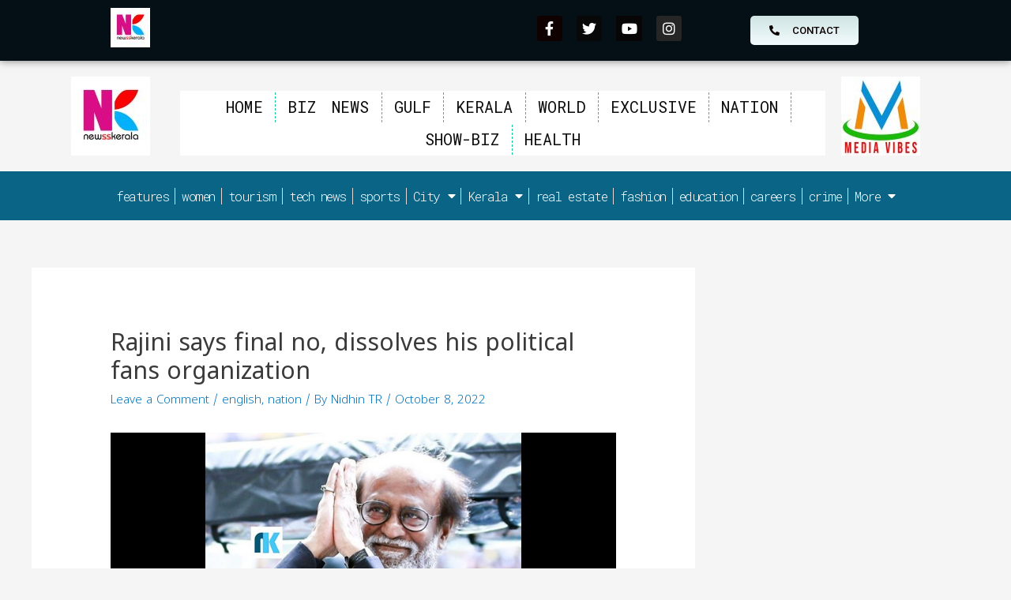

--- FILE ---
content_type: text/html; charset=UTF-8
request_url: https://eg.newsskerala.com/rajinikanth-says-no-to-politics-1/
body_size: 34002
content:
<!DOCTYPE html>
<html lang="en-US">
<head>
<meta charset="UTF-8">
<meta name="viewport" content="width=device-width, initial-scale=1">
<link rel="profile" href="https://gmpg.org/xfn/11">

<meta name='robots' content='index, follow, max-image-preview:large, max-snippet:-1, max-video-preview:-1' />

	<!-- This site is optimized with the Yoast SEO Premium plugin v19.0.1 (Yoast SEO v19.4) - https://yoast.com/wordpress/plugins/seo/ -->
	<title>Rajini says final no, dissolves his political fans organization - Newsskerala</title>
	<link rel="canonical" href="https://eg.newsskerala.com/rajinikanth-says-no-to-politics-1/" />
	<meta property="og:locale" content="en_US" />
	<meta property="og:type" content="article" />
	<meta property="og:title" content="Rajini says final no, dissolves his political fans organization" />
	<meta property="og:description" content="Chennai: Mega star Rajinikanth’s supporters suffered a serious blow today as the actor announced his decision to wind up his political activities in the state in future.&nbsp;He disbanded the ‘rajani makkal mandram’ maintaining the status quo of his fans’ outfit&nbsp; ‘Rajani Rasigar Manram’. He said that there were no plans to start a party in &hellip; Rajini says final no, dissolves his political fans organization Read More &raquo;" />
	<meta property="og:url" content="https://eg.newsskerala.com/rajinikanth-says-no-to-politics-1/" />
	<meta property="og:site_name" content="Newsskerala" />
	<meta property="article:published_time" content="2022-10-08T16:36:08+00:00" />
	<meta property="og:image" content="https://eg.newsskerala.com/wp-content/uploads/2022/10/rajniz.jpg" />
	<meta property="og:image:width" content="800" />
	<meta property="og:image:height" content="500" />
	<meta property="og:image:type" content="image/jpeg" />
	<meta name="author" content="Nidhin TR" />
	<meta name="twitter:card" content="summary_large_image" />
	<meta name="twitter:label1" content="Written by" />
	<meta name="twitter:data1" content="Nidhin TR" />
	<meta name="twitter:label2" content="Est. reading time" />
	<meta name="twitter:data2" content="1 minute" />
	<script type="application/ld+json" class="yoast-schema-graph">{"@context":"https://schema.org","@graph":[{"@type":"Organization","@id":"https://eg.newsskerala.com/#organization","name":"Newsskerala","url":"https://eg.newsskerala.com/","sameAs":[],"logo":{"@type":"ImageObject","inLanguage":"en-US","@id":"https://eg.newsskerala.com/#/schema/logo/image/","url":"https://eg.newsskerala.com/wp-content/uploads/2022/02/cropped-logo-1.png","contentUrl":"https://eg.newsskerala.com/wp-content/uploads/2022/02/cropped-logo-1.png","width":100,"height":75,"caption":"Newsskerala"},"image":{"@id":"https://eg.newsskerala.com/#/schema/logo/image/"}},{"@type":"WebSite","@id":"https://eg.newsskerala.com/#website","url":"https://eg.newsskerala.com/","name":"Newsskerala","description":"newsskerala news in malayalam and english","publisher":{"@id":"https://eg.newsskerala.com/#organization"},"potentialAction":[{"@type":"SearchAction","target":{"@type":"EntryPoint","urlTemplate":"https://eg.newsskerala.com/?s={search_term_string}"},"query-input":"required name=search_term_string"}],"inLanguage":"en-US"},{"@type":"ImageObject","inLanguage":"en-US","@id":"https://eg.newsskerala.com/rajinikanth-says-no-to-politics-1/#primaryimage","url":"https://eg.newsskerala.com/wp-content/uploads/2022/10/rajniz.jpg","contentUrl":"https://eg.newsskerala.com/wp-content/uploads/2022/10/rajniz.jpg","width":800,"height":500},{"@type":"WebPage","@id":"https://eg.newsskerala.com/rajinikanth-says-no-to-politics-1/","url":"https://eg.newsskerala.com/rajinikanth-says-no-to-politics-1/","name":"Rajini says final no, dissolves his political fans organization - Newsskerala","isPartOf":{"@id":"https://eg.newsskerala.com/#website"},"primaryImageOfPage":{"@id":"https://eg.newsskerala.com/rajinikanth-says-no-to-politics-1/#primaryimage"},"image":{"@id":"https://eg.newsskerala.com/rajinikanth-says-no-to-politics-1/#primaryimage"},"thumbnailUrl":"https://eg.newsskerala.com/wp-content/uploads/2022/10/rajniz.jpg","datePublished":"2022-10-08T16:36:08+00:00","dateModified":"2022-10-08T16:36:08+00:00","breadcrumb":{"@id":"https://eg.newsskerala.com/rajinikanth-says-no-to-politics-1/#breadcrumb"},"inLanguage":"en-US","potentialAction":[{"@type":"ReadAction","target":["https://eg.newsskerala.com/rajinikanth-says-no-to-politics-1/"]}]},{"@type":"BreadcrumbList","@id":"https://eg.newsskerala.com/rajinikanth-says-no-to-politics-1/#breadcrumb","itemListElement":[{"@type":"ListItem","position":1,"name":"Home","item":"https://eg.newsskerala.com/"},{"@type":"ListItem","position":2,"name":"Rajini says final no, dissolves his political fans organization"}]},{"@type":"Article","@id":"https://eg.newsskerala.com/rajinikanth-says-no-to-politics-1/#article","isPartOf":{"@id":"https://eg.newsskerala.com/rajinikanth-says-no-to-politics-1/"},"author":{"name":"Nidhin TR","@id":"https://eg.newsskerala.com/#/schema/person/14d93163a3623f3c0160855f9d71c5f4"},"headline":"Rajini says final no, dissolves his political fans organization","datePublished":"2022-10-08T16:36:08+00:00","dateModified":"2022-10-08T16:36:08+00:00","mainEntityOfPage":{"@id":"https://eg.newsskerala.com/rajinikanth-says-no-to-politics-1/"},"wordCount":156,"commentCount":0,"publisher":{"@id":"https://eg.newsskerala.com/#organization"},"image":{"@id":"https://eg.newsskerala.com/rajinikanth-says-no-to-politics-1/#primaryimage"},"thumbnailUrl":"https://eg.newsskerala.com/wp-content/uploads/2022/10/rajniz.jpg","articleSection":["english","nation"],"inLanguage":"en-US","potentialAction":[{"@type":"CommentAction","name":"Comment","target":["https://eg.newsskerala.com/rajinikanth-says-no-to-politics-1/#respond"]}]},{"@type":"Person","@id":"https://eg.newsskerala.com/#/schema/person/14d93163a3623f3c0160855f9d71c5f4","name":"Nidhin TR","image":{"@type":"ImageObject","inLanguage":"en-US","@id":"https://eg.newsskerala.com/#/schema/person/image/","url":"https://secure.gravatar.com/avatar/606839ba654a46f2caf2a5cbbd4ae107f3c560ab59f81798143057edaaa1a3fe?s=96&d=mm&r=g","contentUrl":"https://secure.gravatar.com/avatar/606839ba654a46f2caf2a5cbbd4ae107f3c560ab59f81798143057edaaa1a3fe?s=96&d=mm&r=g","caption":"Nidhin TR"},"url":"https://eg.newsskerala.com/author/nidhintrgmail-com/"}]}</script>
	<!-- / Yoast SEO Premium plugin. -->


<link rel='dns-prefetch' href='//www.googletagmanager.com' />
<link rel='dns-prefetch' href='//fonts.googleapis.com' />
<link rel='dns-prefetch' href='//pagead2.googlesyndication.com' />
<link href='https://fonts.gstatic.com' crossorigin rel='preconnect' />
<link rel="alternate" type="application/rss+xml" title="Newsskerala &raquo; Feed" href="https://eg.newsskerala.com/feed/" />
<link rel="alternate" type="application/rss+xml" title="Newsskerala &raquo; Comments Feed" href="https://eg.newsskerala.com/comments/feed/" />
<link rel="alternate" type="application/rss+xml" title="Newsskerala &raquo; Rajini says final no, dissolves his political fans organization Comments Feed" href="https://eg.newsskerala.com/rajinikanth-says-no-to-politics-1/feed/" />
<link rel="alternate" title="oEmbed (JSON)" type="application/json+oembed" href="https://eg.newsskerala.com/wp-json/oembed/1.0/embed?url=https%3A%2F%2Feg.newsskerala.com%2Frajinikanth-says-no-to-politics-1%2F" />
<link rel="alternate" title="oEmbed (XML)" type="text/xml+oembed" href="https://eg.newsskerala.com/wp-json/oembed/1.0/embed?url=https%3A%2F%2Feg.newsskerala.com%2Frajinikanth-says-no-to-politics-1%2F&#038;format=xml" />
<style id='wp-img-auto-sizes-contain-inline-css'>
img:is([sizes=auto i],[sizes^="auto," i]){contain-intrinsic-size:3000px 1500px}
/*# sourceURL=wp-img-auto-sizes-contain-inline-css */
</style>
<link rel='stylesheet' id='pt-cv-public-style-css' href='https://eg.newsskerala.com/wp-content/plugins/content-views-query-and-display-post-page/public/assets/css/cv.css?ver=2.4.0.7' media='all' />
<link rel='stylesheet' id='pt-cv-public-pro-style-css' href='https://eg.newsskerala.com/wp-content/plugins/pt-content-views-pro/public/assets/css/cvpro.min.css?ver=5.8.8.1' media='all' />
<link rel='stylesheet' id='astra-theme-css-css' href='https://eg.newsskerala.com/wp-content/themes/astra/assets/css/minified/main.min.css?ver=3.7.9' media='all' />
<style id='astra-theme-css-inline-css'>
html{font-size:93.75%;}a,.page-title{color:var(--ast-global-color-0);}a:hover,a:focus{color:var(--ast-global-color-1);}body,button,input,select,textarea,.ast-button,.ast-custom-button{font-family:-apple-system,BlinkMacSystemFont,Segoe UI,Roboto,Oxygen-Sans,Ubuntu,Cantarell,Helvetica Neue,sans-serif;font-weight:300;font-size:15px;font-size:1rem;}blockquote{color:var(--ast-global-color-3);}.site-title{font-size:35px;font-size:2.3333333333333rem;display:block;}.ast-archive-description .ast-archive-title{font-size:40px;font-size:2.6666666666667rem;}.site-header .site-description{font-size:15px;font-size:1rem;display:block;}.entry-title{font-size:24px;font-size:1.6rem;}h1,.entry-content h1{font-size:40px;font-size:2.6666666666667rem;}h2,.entry-content h2{font-size:30px;font-size:2rem;}h3,.entry-content h3{font-size:25px;font-size:1.6666666666667rem;}h4,.entry-content h4{font-size:20px;font-size:1.3333333333333rem;}h5,.entry-content h5{font-size:18px;font-size:1.2rem;}h6,.entry-content h6{font-size:15px;font-size:1rem;}.ast-single-post .entry-title,.page-title{font-size:30px;font-size:2rem;}::selection{background-color:var(--ast-global-color-0);color:#ffffff;}body,h1,.entry-title a,.entry-content h1,h2,.entry-content h2,h3,.entry-content h3,h4,.entry-content h4,h5,.entry-content h5,h6,.entry-content h6{color:var(--ast-global-color-3);}.tagcloud a:hover,.tagcloud a:focus,.tagcloud a.current-item{color:#ffffff;border-color:var(--ast-global-color-0);background-color:var(--ast-global-color-0);}input:focus,input[type="text"]:focus,input[type="email"]:focus,input[type="url"]:focus,input[type="password"]:focus,input[type="reset"]:focus,input[type="search"]:focus,textarea:focus{border-color:var(--ast-global-color-0);}input[type="radio"]:checked,input[type=reset],input[type="checkbox"]:checked,input[type="checkbox"]:hover:checked,input[type="checkbox"]:focus:checked,input[type=range]::-webkit-slider-thumb{border-color:var(--ast-global-color-0);background-color:var(--ast-global-color-0);box-shadow:none;}.site-footer a:hover + .post-count,.site-footer a:focus + .post-count{background:var(--ast-global-color-0);border-color:var(--ast-global-color-0);}.single .nav-links .nav-previous,.single .nav-links .nav-next{color:var(--ast-global-color-0);}.entry-meta,.entry-meta *{line-height:1.45;color:var(--ast-global-color-0);}.entry-meta a:hover,.entry-meta a:hover *,.entry-meta a:focus,.entry-meta a:focus *,.page-links > .page-link,.page-links .page-link:hover,.post-navigation a:hover{color:var(--ast-global-color-1);}#cat option,.secondary .calendar_wrap thead a,.secondary .calendar_wrap thead a:visited{color:var(--ast-global-color-0);}.secondary .calendar_wrap #today,.ast-progress-val span{background:var(--ast-global-color-0);}.secondary a:hover + .post-count,.secondary a:focus + .post-count{background:var(--ast-global-color-0);border-color:var(--ast-global-color-0);}.calendar_wrap #today > a{color:#ffffff;}.page-links .page-link,.single .post-navigation a{color:var(--ast-global-color-0);}.ast-archive-title{color:var(--ast-global-color-2);}.widget-title{font-size:21px;font-size:1.4rem;color:var(--ast-global-color-2);}#secondary,#secondary button,#secondary input,#secondary select,#secondary textarea{font-size:15px;font-size:1rem;}.ast-single-post .entry-content a,.ast-comment-content a:not(.ast-comment-edit-reply-wrap a){text-decoration:underline;}.ast-single-post .wp-block-button .wp-block-button__link,.ast-single-post .elementor-button-wrapper .elementor-button,.ast-single-post .entry-content .uagb-tab a,.ast-single-post .entry-content .uagb-ifb-cta a,.ast-single-post .entry-content .wp-block-uagb-buttons a,.ast-single-post .entry-content .uabb-module-content a,.ast-single-post .entry-content .uagb-post-grid a,.ast-single-post .entry-content .uagb-timeline a,.ast-single-post .entry-content .uagb-toc__wrap a,.ast-single-post .entry-content .uagb-taxomony-box a,.ast-single-post .entry-content .woocommerce a{text-decoration:none;}.ast-logo-title-inline .site-logo-img{padding-right:1em;}.site-logo-img img{ transition:all 0.2s linear;}#secondary {margin: 4em 0 2.5em;word-break: break-word;line-height: 2;}#secondary li {margin-bottom: 0.25em;}#secondary li:last-child {margin-bottom: 0;}@media (max-width: 768px) {.js_active .ast-plain-container.ast-single-post #secondary {margin-top: 1.5em;}}.ast-separate-container.ast-two-container #secondary .widget {background-color: #fff;padding: 2em;margin-bottom: 2em;}@media (min-width: 993px) {.ast-left-sidebar #secondary {padding-right: 60px;}.ast-right-sidebar #secondary {padding-left: 60px;}}@media (max-width: 993px) {.ast-right-sidebar #secondary {padding-left: 30px;}.ast-left-sidebar #secondary {padding-right: 30px;}}@media (max-width:921px){#ast-desktop-header{display:none;}}@media (min-width:921px){#ast-mobile-header{display:none;}}.wp-block-buttons.aligncenter{justify-content:center;}@media (min-width:1200px){.wp-block-group .has-background{padding:20px;}}@media (min-width:1200px){.wp-block-cover-image.alignwide .wp-block-cover__inner-container,.wp-block-cover.alignwide .wp-block-cover__inner-container,.wp-block-cover-image.alignfull .wp-block-cover__inner-container,.wp-block-cover.alignfull .wp-block-cover__inner-container{width:100%;}}.ast-plain-container.ast-no-sidebar #primary{margin-top:0;margin-bottom:0;}@media (max-width:921px){.ast-theme-transparent-header #primary,.ast-theme-transparent-header #secondary{padding:0;}}.wp-block-columns{margin-bottom:unset;}.wp-block-image.size-full{margin:2rem 0;}.wp-block-separator.has-background{padding:0;}.wp-block-gallery{margin-bottom:1.6em;}.wp-block-group{padding-top:4em;padding-bottom:4em;}.wp-block-group__inner-container .wp-block-columns:last-child,.wp-block-group__inner-container :last-child,.wp-block-table table{margin-bottom:0;}.blocks-gallery-grid{width:100%;}.wp-block-navigation-link__content{padding:5px 0;}.wp-block-group .wp-block-group .has-text-align-center,.wp-block-group .wp-block-column .has-text-align-center{max-width:100%;}.has-text-align-center{margin:0 auto;}@media (max-width:1200px){.wp-block-group{padding:3em;}.wp-block-group .wp-block-group{padding:1.5em;}.wp-block-columns,.wp-block-column{margin:1rem 0;}}@media (min-width:921px){.wp-block-columns .wp-block-group{padding:2em;}}@media (max-width:544px){.wp-block-cover-image .wp-block-cover__inner-container,.wp-block-cover .wp-block-cover__inner-container{width:unset;}.wp-block-cover,.wp-block-cover-image{padding:2em 0;}.wp-block-group,.wp-block-cover{padding:2em;}.wp-block-media-text__media img,.wp-block-media-text__media video{width:unset;max-width:100%;}.wp-block-media-text.has-background .wp-block-media-text__content{padding:1em;}}@media (max-width:921px){.ast-plain-container.ast-no-sidebar #primary{padding:0;}}@media (min-width:544px){.entry-content .wp-block-media-text.has-media-on-the-right .wp-block-media-text__content{padding:0 8% 0 0;}.entry-content .wp-block-media-text .wp-block-media-text__content{padding:0 0 0 8%;}.ast-plain-container .site-content .entry-content .has-custom-content-position.is-position-bottom-left > *,.ast-plain-container .site-content .entry-content .has-custom-content-position.is-position-bottom-right > *,.ast-plain-container .site-content .entry-content .has-custom-content-position.is-position-top-left > *,.ast-plain-container .site-content .entry-content .has-custom-content-position.is-position-top-right > *,.ast-plain-container .site-content .entry-content .has-custom-content-position.is-position-center-right > *,.ast-plain-container .site-content .entry-content .has-custom-content-position.is-position-center-left > *{margin:0;}}@media (max-width:544px){.entry-content .wp-block-media-text .wp-block-media-text__content{padding:8% 0;}.wp-block-media-text .wp-block-media-text__media img{width:auto;max-width:100%;}}.wp-block-button.is-style-outline .wp-block-button__link{border-color:var(--ast-global-color-0);}.wp-block-button.is-style-outline > .wp-block-button__link:not(.has-text-color),.wp-block-button.wp-block-button__link.is-style-outline:not(.has-text-color){color:var(--ast-global-color-0);}.wp-block-button.is-style-outline .wp-block-button__link:hover,.wp-block-button.is-style-outline .wp-block-button__link:focus{color:#ffffff !important;background-color:var(--ast-global-color-1);border-color:var(--ast-global-color-1);}.post-page-numbers.current .page-link,.ast-pagination .page-numbers.current{color:#ffffff;border-color:var(--ast-global-color-0);background-color:var(--ast-global-color-0);border-radius:2px;}@media (min-width:544px){.entry-content > .alignleft{margin-right:20px;}.entry-content > .alignright{margin-left:20px;}}h1.widget-title{font-weight:inherit;}h2.widget-title{font-weight:inherit;}h3.widget-title{font-weight:inherit;}@media (max-width:921px){.ast-separate-container .ast-article-post,.ast-separate-container .ast-article-single{padding:1.5em 2.14em;}.ast-separate-container #primary,.ast-separate-container #secondary{padding:1.5em 0;}#primary,#secondary{padding:1.5em 0;margin:0;}.ast-left-sidebar #content > .ast-container{display:flex;flex-direction:column-reverse;width:100%;}.ast-author-box img.avatar{margin:20px 0 0 0;}}@media (max-width:921px){#secondary.secondary{padding-top:0;}.ast-separate-container.ast-right-sidebar #secondary{padding-left:1em;padding-right:1em;}.ast-separate-container.ast-two-container #secondary{padding-left:0;padding-right:0;}.ast-page-builder-template .entry-header #secondary,.ast-page-builder-template #secondary{margin-top:1.5em;}}@media (max-width:921px){.ast-right-sidebar #primary{padding-right:0;}.ast-page-builder-template.ast-left-sidebar #secondary,.ast-page-builder-template.ast-right-sidebar #secondary{padding-right:20px;padding-left:20px;}.ast-right-sidebar #secondary,.ast-left-sidebar #primary{padding-left:0;}.ast-left-sidebar #secondary{padding-right:0;}}@media (min-width:922px){.ast-separate-container.ast-right-sidebar #primary,.ast-separate-container.ast-left-sidebar #primary{border:0;}.search-no-results.ast-separate-container #primary{margin-bottom:4em;}}@media (min-width:922px){.ast-right-sidebar #primary{border-right:1px solid #eee;}.ast-left-sidebar #primary{border-left:1px solid #eee;}.ast-right-sidebar #secondary{border-left:1px solid #eee;margin-left:-1px;}.ast-left-sidebar #secondary{border-right:1px solid #eee;margin-right:-1px;}.ast-separate-container.ast-two-container.ast-right-sidebar #secondary{padding-left:30px;padding-right:0;}.ast-separate-container.ast-two-container.ast-left-sidebar #secondary{padding-right:30px;padding-left:0;}.ast-separate-container.ast-right-sidebar #secondary,.ast-separate-container.ast-left-sidebar #secondary{border:0;margin-left:auto;margin-right:auto;}.ast-separate-container.ast-two-container #secondary .widget:last-child{margin-bottom:0;}}.wp-block-button .wp-block-button__link{color:#ffffff;}.wp-block-button .wp-block-button__link:hover,.wp-block-button .wp-block-button__link:focus{color:#ffffff;background-color:var(--ast-global-color-1);border-color:var(--ast-global-color-1);}.wp-block-button .wp-block-button__link{border-style:solid;border-color:var(--ast-global-color-0);background-color:var(--ast-global-color-0);color:#ffffff;font-family:inherit;font-weight:inherit;line-height:1;border-radius:2px;}.wp-block-buttons .wp-block-button .wp-block-button__link{padding-top:15px;padding-right:30px;padding-bottom:15px;padding-left:30px;}@media (max-width:921px){.wp-block-button .wp-block-button__link{padding-top:14px;padding-right:28px;padding-bottom:14px;padding-left:28px;}}@media (max-width:544px){.wp-block-button .wp-block-button__link{padding-top:12px;padding-right:24px;padding-bottom:12px;padding-left:24px;}}.menu-toggle,button,.ast-button,.ast-custom-button,.button,input#submit,input[type="button"],input[type="submit"],input[type="reset"],form[CLASS*="wp-block-search__"].wp-block-search .wp-block-search__inside-wrapper .wp-block-search__button,body .wp-block-file .wp-block-file__button{border-style:solid;border-top-width:0;border-right-width:0;border-left-width:0;border-bottom-width:0;color:#ffffff;border-color:var(--ast-global-color-0);background-color:var(--ast-global-color-0);border-radius:2px;padding-top:15px;padding-right:30px;padding-bottom:15px;padding-left:30px;font-family:inherit;font-weight:inherit;line-height:1;}button:focus,.menu-toggle:hover,button:hover,.ast-button:hover,.ast-custom-button:hover .button:hover,.ast-custom-button:hover ,input[type=reset]:hover,input[type=reset]:focus,input#submit:hover,input#submit:focus,input[type="button"]:hover,input[type="button"]:focus,input[type="submit"]:hover,input[type="submit"]:focus,form[CLASS*="wp-block-search__"].wp-block-search .wp-block-search__inside-wrapper .wp-block-search__button:hover,form[CLASS*="wp-block-search__"].wp-block-search .wp-block-search__inside-wrapper .wp-block-search__button:focus,body .wp-block-file .wp-block-file__button:hover,body .wp-block-file .wp-block-file__button:focus{color:#ffffff;background-color:var(--ast-global-color-1);border-color:var(--ast-global-color-1);}@media (min-width:544px){.ast-container{max-width:100%;}}@media (max-width:544px){.ast-separate-container .ast-article-post,.ast-separate-container .ast-article-single,.ast-separate-container .comments-title,.ast-separate-container .ast-archive-description{padding:1.5em 1em;}.ast-separate-container #content .ast-container{padding-left:0.54em;padding-right:0.54em;}.ast-separate-container .ast-comment-list li.depth-1{padding:1.5em 1em;margin-bottom:1.5em;}.ast-separate-container .ast-comment-list .bypostauthor{padding:.5em;}.ast-search-menu-icon.ast-dropdown-active .search-field{width:170px;}.menu-toggle,button,.ast-button,.button,input#submit,input[type="button"],input[type="submit"],input[type="reset"]{padding-top:12px;padding-right:24px;padding-bottom:12px;padding-left:24px;}.ast-separate-container #secondary{padding-top:0;}.ast-separate-container.ast-two-container #secondary .widget{margin-bottom:1.5em;padding-left:1em;padding-right:1em;}}@media (max-width:921px){.menu-toggle,button,.ast-button,.button,input#submit,input[type="button"],input[type="submit"],input[type="reset"]{padding-top:14px;padding-right:28px;padding-bottom:14px;padding-left:28px;}.ast-mobile-header-stack .main-header-bar .ast-search-menu-icon{display:inline-block;}.ast-header-break-point.ast-header-custom-item-outside .ast-mobile-header-stack .main-header-bar .ast-search-icon{margin:0;}.ast-comment-avatar-wrap img{max-width:2.5em;}.ast-separate-container .ast-comment-list li.depth-1{padding:1.5em 2.14em;}.ast-separate-container .comment-respond{padding:2em 2.14em;}.ast-comment-meta{padding:0 1.8888em 1.3333em;}}.ast-separate-container{background-color:;;background-image:none;;}.entry-content > .wp-block-group,.entry-content > .wp-block-media-text,.entry-content > .wp-block-cover,.entry-content > .wp-block-columns{max-width:58em;width:calc(100% - 4em);margin-left:auto;margin-right:auto;}.entry-content [class*="__inner-container"] > .alignfull{max-width:100%;margin-left:0;margin-right:0;}.entry-content [class*="__inner-container"] > *:not(.alignwide):not(.alignfull):not(.alignleft):not(.alignright){margin-left:auto;margin-right:auto;}.entry-content [class*="__inner-container"] > *:not(.alignwide):not(p):not(.alignfull):not(.alignleft):not(.alignright):not(.is-style-wide):not(iframe){max-width:50rem;width:100%;}@media (min-width:921px){.entry-content > .wp-block-group.alignwide.has-background,.entry-content > .wp-block-group.alignfull.has-background,.entry-content > .wp-block-cover.alignwide,.entry-content > .wp-block-cover.alignfull,.entry-content > .wp-block-columns.has-background.alignwide,.entry-content > .wp-block-columns.has-background.alignfull{margin-top:0;margin-bottom:0;padding:6em 4em;}.entry-content > .wp-block-columns.has-background{margin-bottom:0;}}@media (min-width:1200px){.entry-content .alignfull p{max-width:1200px;}.entry-content .alignfull{max-width:100%;width:100%;}.ast-page-builder-template .entry-content .alignwide,.entry-content [class*="__inner-container"] > .alignwide{max-width:1200px;margin-left:0;margin-right:0;}.entry-content .alignfull [class*="__inner-container"] > .alignwide{max-width:80rem;}}@media (min-width:545px){.site-main .entry-content > .alignwide{margin:0 auto;}.wp-block-group.has-background,.entry-content > .wp-block-cover,.entry-content > .wp-block-columns.has-background{padding:4em;margin-top:0;margin-bottom:0;}.entry-content .wp-block-media-text.alignfull .wp-block-media-text__content,.entry-content .wp-block-media-text.has-background .wp-block-media-text__content{padding:0 8%;}}@media (max-width:921px){.site-title{display:block;}.ast-archive-description .ast-archive-title{font-size:40px;}.site-header .site-description{display:none;}.entry-title{font-size:30px;}h1,.entry-content h1{font-size:30px;}h2,.entry-content h2{font-size:25px;}h3,.entry-content h3{font-size:20px;}.ast-single-post .entry-title,.page-title{font-size:30px;}}@media (max-width:544px){.site-title{display:block;}.ast-archive-description .ast-archive-title{font-size:40px;}.site-header .site-description{display:none;}.entry-title{font-size:30px;}h1,.entry-content h1{font-size:30px;}h2,.entry-content h2{font-size:25px;}h3,.entry-content h3{font-size:20px;}.ast-single-post .entry-title,.page-title{font-size:30px;}}@media (max-width:921px){html{font-size:85.5%;}}@media (max-width:544px){html{font-size:85.5%;}}@media (min-width:922px){.ast-container{max-width:1240px;}}@media (min-width:922px){.site-content .ast-container{display:flex;}}@media (max-width:921px){.site-content .ast-container{flex-direction:column;}}@media (min-width:922px){.main-header-menu .sub-menu .menu-item.ast-left-align-sub-menu:hover > .sub-menu,.main-header-menu .sub-menu .menu-item.ast-left-align-sub-menu.focus > .sub-menu{margin-left:-0px;}}.wp-block-search {margin-bottom: 20px;}.wp-block-site-tagline {margin-top: 20px;}form.wp-block-search .wp-block-search__input,.wp-block-search.wp-block-search__button-inside .wp-block-search__inside-wrapper,.wp-block-search.wp-block-search__button-inside .wp-block-search__inside-wrapper {border-color: #eaeaea;background: #fafafa;}.wp-block-search.wp-block-search__button-inside .wp-block-search__inside-wrapper .wp-block-search__input:focus,.wp-block-loginout input:focus {outline: thin dotted;}.wp-block-loginout input:focus {border-color: transparent;} form.wp-block-search .wp-block-search__inside-wrapper .wp-block-search__input {padding: 12px;}form.wp-block-search .wp-block-search__button svg {fill: currentColor;width: 20px;height: 20px;}.wp-block-loginout p label {display: block;}.wp-block-loginout p:not(.login-remember):not(.login-submit) input {width: 100%;}.wp-block-loginout .login-remember input {width: 1.1rem;height: 1.1rem;margin: 0 5px 4px 0;vertical-align: middle;}body .wp-block-file .wp-block-file__button {text-decoration: none;}blockquote {padding: 0 1.2em 1.2em;}.wp-block-file {display: flex;align-items: center;flex-wrap: wrap;justify-content: space-between;}.wp-block-pullquote {border: none;}.wp-block-pullquote blockquote::before {content: "\201D";font-family: "Helvetica",sans-serif;display: flex;transform: rotate( 180deg );font-size: 6rem;font-style: normal;line-height: 1;font-weight: bold;align-items: center;justify-content: center;}figure.wp-block-pullquote.is-style-solid-color blockquote {max-width: 100%;text-align: inherit;}ul.wp-block-categories-list.wp-block-categories,ul.wp-block-archives-list.wp-block-archives {list-style-type: none;}.wp-block-button__link {border: 2px solid currentColor;}ul,ol {margin-left: 20px;}figure.alignright figcaption {text-align: right;}:root .has-ast-global-color-0-color{color:var(--ast-global-color-0);}:root .has-ast-global-color-0-background-color{background-color:var(--ast-global-color-0);}:root .wp-block-button .has-ast-global-color-0-color{color:var(--ast-global-color-0);}:root .wp-block-button .has-ast-global-color-0-background-color{background-color:var(--ast-global-color-0);}:root .has-ast-global-color-1-color{color:var(--ast-global-color-1);}:root .has-ast-global-color-1-background-color{background-color:var(--ast-global-color-1);}:root .wp-block-button .has-ast-global-color-1-color{color:var(--ast-global-color-1);}:root .wp-block-button .has-ast-global-color-1-background-color{background-color:var(--ast-global-color-1);}:root .has-ast-global-color-2-color{color:var(--ast-global-color-2);}:root .has-ast-global-color-2-background-color{background-color:var(--ast-global-color-2);}:root .wp-block-button .has-ast-global-color-2-color{color:var(--ast-global-color-2);}:root .wp-block-button .has-ast-global-color-2-background-color{background-color:var(--ast-global-color-2);}:root .has-ast-global-color-3-color{color:var(--ast-global-color-3);}:root .has-ast-global-color-3-background-color{background-color:var(--ast-global-color-3);}:root .wp-block-button .has-ast-global-color-3-color{color:var(--ast-global-color-3);}:root .wp-block-button .has-ast-global-color-3-background-color{background-color:var(--ast-global-color-3);}:root .has-ast-global-color-4-color{color:var(--ast-global-color-4);}:root .has-ast-global-color-4-background-color{background-color:var(--ast-global-color-4);}:root .wp-block-button .has-ast-global-color-4-color{color:var(--ast-global-color-4);}:root .wp-block-button .has-ast-global-color-4-background-color{background-color:var(--ast-global-color-4);}:root .has-ast-global-color-5-color{color:var(--ast-global-color-5);}:root .has-ast-global-color-5-background-color{background-color:var(--ast-global-color-5);}:root .wp-block-button .has-ast-global-color-5-color{color:var(--ast-global-color-5);}:root .wp-block-button .has-ast-global-color-5-background-color{background-color:var(--ast-global-color-5);}:root .has-ast-global-color-6-color{color:var(--ast-global-color-6);}:root .has-ast-global-color-6-background-color{background-color:var(--ast-global-color-6);}:root .wp-block-button .has-ast-global-color-6-color{color:var(--ast-global-color-6);}:root .wp-block-button .has-ast-global-color-6-background-color{background-color:var(--ast-global-color-6);}:root .has-ast-global-color-7-color{color:var(--ast-global-color-7);}:root .has-ast-global-color-7-background-color{background-color:var(--ast-global-color-7);}:root .wp-block-button .has-ast-global-color-7-color{color:var(--ast-global-color-7);}:root .wp-block-button .has-ast-global-color-7-background-color{background-color:var(--ast-global-color-7);}:root .has-ast-global-color-8-color{color:var(--ast-global-color-8);}:root .has-ast-global-color-8-background-color{background-color:var(--ast-global-color-8);}:root .wp-block-button .has-ast-global-color-8-color{color:var(--ast-global-color-8);}:root .wp-block-button .has-ast-global-color-8-background-color{background-color:var(--ast-global-color-8);}:root{--ast-global-color-0:#0170B9;--ast-global-color-1:#3a3a3a;--ast-global-color-2:#3a3a3a;--ast-global-color-3:#4B4F58;--ast-global-color-4:#F5F5F5;--ast-global-color-5:#FFFFFF;--ast-global-color-6:#F2F5F7;--ast-global-color-7:#424242;--ast-global-color-8:#000000;}.ast-breadcrumbs .trail-browse,.ast-breadcrumbs .trail-items,.ast-breadcrumbs .trail-items li{display:inline-block;margin:0;padding:0;border:none;background:inherit;text-indent:0;}.ast-breadcrumbs .trail-browse{font-size:inherit;font-style:inherit;font-weight:inherit;color:inherit;}.ast-breadcrumbs .trail-items{list-style:none;}.trail-items li::after{padding:0 0.3em;content:"\00bb";}.trail-items li:last-of-type::after{display:none;}h1,.entry-content h1,h2,.entry-content h2,h3,.entry-content h3,h4,.entry-content h4,h5,.entry-content h5,h6,.entry-content h6{color:var(--ast-global-color-2);}.entry-title a{color:var(--ast-global-color-2);}@media (max-width:921px){.ast-builder-grid-row-container.ast-builder-grid-row-tablet-3-firstrow .ast-builder-grid-row > *:first-child,.ast-builder-grid-row-container.ast-builder-grid-row-tablet-3-lastrow .ast-builder-grid-row > *:last-child{grid-column:1 / -1;}}@media (max-width:544px){.ast-builder-grid-row-container.ast-builder-grid-row-mobile-3-firstrow .ast-builder-grid-row > *:first-child,.ast-builder-grid-row-container.ast-builder-grid-row-mobile-3-lastrow .ast-builder-grid-row > *:last-child{grid-column:1 / -1;}}.ast-builder-layout-element[data-section="title_tagline"]{display:flex;}@media (max-width:921px){.ast-header-break-point .ast-builder-layout-element[data-section="title_tagline"]{display:flex;}}@media (max-width:544px){.ast-header-break-point .ast-builder-layout-element[data-section="title_tagline"]{display:flex;}}.ast-builder-menu-1{font-family:inherit;font-weight:inherit;}.ast-builder-menu-1 .sub-menu,.ast-builder-menu-1 .inline-on-mobile .sub-menu{border-top-width:2px;border-bottom-width:0;border-right-width:0;border-left-width:0;border-color:var(--ast-global-color-0);border-style:solid;border-radius:0;}.ast-builder-menu-1 .main-header-menu > .menu-item > .sub-menu,.ast-builder-menu-1 .main-header-menu > .menu-item > .astra-full-megamenu-wrapper{margin-top:0;}.ast-desktop .ast-builder-menu-1 .main-header-menu > .menu-item > .sub-menu:before,.ast-desktop .ast-builder-menu-1 .main-header-menu > .menu-item > .astra-full-megamenu-wrapper:before{height:calc( 0px + 5px );}.ast-desktop .ast-builder-menu-1 .menu-item .sub-menu .menu-link{border-style:none;}@media (max-width:921px){.ast-header-break-point .ast-builder-menu-1 .menu-item.menu-item-has-children > .ast-menu-toggle{top:0;}.ast-builder-menu-1 .menu-item-has-children > .menu-link:after{content:unset;}}@media (max-width:544px){.ast-header-break-point .ast-builder-menu-1 .menu-item.menu-item-has-children > .ast-menu-toggle{top:0;}}.ast-builder-menu-1{display:flex;}@media (max-width:921px){.ast-header-break-point .ast-builder-menu-1{display:flex;}}@media (max-width:544px){.ast-header-break-point .ast-builder-menu-1{display:flex;}}.site-below-footer-wrap{padding-top:20px;padding-bottom:20px;}.site-below-footer-wrap[data-section="section-below-footer-builder"]{background-color:#eeeeee;;min-height:80px;}.site-below-footer-wrap[data-section="section-below-footer-builder"] .ast-builder-grid-row{max-width:1200px;margin-left:auto;margin-right:auto;}.site-below-footer-wrap[data-section="section-below-footer-builder"] .ast-builder-grid-row,.site-below-footer-wrap[data-section="section-below-footer-builder"] .site-footer-section{align-items:flex-start;}.site-below-footer-wrap[data-section="section-below-footer-builder"].ast-footer-row-inline .site-footer-section{display:flex;margin-bottom:0;}.ast-builder-grid-row-full .ast-builder-grid-row{grid-template-columns:1fr;}@media (max-width:921px){.site-below-footer-wrap[data-section="section-below-footer-builder"].ast-footer-row-tablet-inline .site-footer-section{display:flex;margin-bottom:0;}.site-below-footer-wrap[data-section="section-below-footer-builder"].ast-footer-row-tablet-stack .site-footer-section{display:block;margin-bottom:10px;}.ast-builder-grid-row-container.ast-builder-grid-row-tablet-full .ast-builder-grid-row{grid-template-columns:1fr;}}@media (max-width:544px){.site-below-footer-wrap[data-section="section-below-footer-builder"].ast-footer-row-mobile-inline .site-footer-section{display:flex;margin-bottom:0;}.site-below-footer-wrap[data-section="section-below-footer-builder"].ast-footer-row-mobile-stack .site-footer-section{display:block;margin-bottom:10px;}.ast-builder-grid-row-container.ast-builder-grid-row-mobile-full .ast-builder-grid-row{grid-template-columns:1fr;}}.site-below-footer-wrap[data-section="section-below-footer-builder"]{display:grid;}@media (max-width:921px){.ast-header-break-point .site-below-footer-wrap[data-section="section-below-footer-builder"]{display:grid;}}@media (max-width:544px){.ast-header-break-point .site-below-footer-wrap[data-section="section-below-footer-builder"]{display:grid;}}.ast-footer-copyright{text-align:center;}.ast-footer-copyright {color:var(--ast-global-color-3);}@media (max-width:921px){.ast-footer-copyright{text-align:center;}}@media (max-width:544px){.ast-footer-copyright{text-align:center;}}.ast-footer-copyright.ast-builder-layout-element{display:flex;}@media (max-width:921px){.ast-header-break-point .ast-footer-copyright.ast-builder-layout-element{display:flex;}}@media (max-width:544px){.ast-header-break-point .ast-footer-copyright.ast-builder-layout-element{display:flex;}}.elementor-template-full-width .ast-container{display:block;}@media (max-width:544px){.elementor-element .elementor-wc-products .woocommerce[class*="columns-"] ul.products li.product{width:auto;margin:0;}.elementor-element .woocommerce .woocommerce-result-count{float:none;}}.ast-header-break-point .main-header-bar{border-bottom-width:1px;}@media (min-width:922px){.main-header-bar{border-bottom-width:1px;}}@media (min-width:922px){#primary{width:70%;}#secondary{width:30%;}}.main-header-menu .menu-item, #astra-footer-menu .menu-item, .main-header-bar .ast-masthead-custom-menu-items{-js-display:flex;display:flex;-webkit-box-pack:center;-webkit-justify-content:center;-moz-box-pack:center;-ms-flex-pack:center;justify-content:center;-webkit-box-orient:vertical;-webkit-box-direction:normal;-webkit-flex-direction:column;-moz-box-orient:vertical;-moz-box-direction:normal;-ms-flex-direction:column;flex-direction:column;}.main-header-menu > .menu-item > .menu-link, #astra-footer-menu > .menu-item > .menu-link{height:100%;-webkit-box-align:center;-webkit-align-items:center;-moz-box-align:center;-ms-flex-align:center;align-items:center;-js-display:flex;display:flex;}.ast-header-break-point .main-navigation ul .menu-item .menu-link .icon-arrow:first-of-type svg{top:.2em;margin-top:0px;margin-left:0px;width:.65em;transform:translate(0, -2px) rotateZ(270deg);}.ast-mobile-popup-content .ast-submenu-expanded > .ast-menu-toggle{transform:rotateX(180deg);}.ast-separate-container .blog-layout-1, .ast-separate-container .blog-layout-2, .ast-separate-container .blog-layout-3{background-color:transparent;background-image:none;}.ast-separate-container .ast-article-post{background-color:var(--ast-global-color-5);;background-image:none;;}@media (max-width:921px){.ast-separate-container .ast-article-post{background-color:var(--ast-global-color-5);;background-image:none;;}}@media (max-width:544px){.ast-separate-container .ast-article-post{background-color:var(--ast-global-color-5);;background-image:none;;}}.ast-separate-container .ast-article-single:not(.ast-related-post), .ast-separate-container .comments-area .comment-respond,.ast-separate-container .comments-area .ast-comment-list li, .ast-separate-container .ast-woocommerce-container, .ast-separate-container .error-404, .ast-separate-container .no-results, .single.ast-separate-container .ast-author-meta, .ast-separate-container .related-posts-title-wrapper, .ast-separate-container.ast-two-container #secondary .widget,.ast-separate-container .comments-count-wrapper, .ast-box-layout.ast-plain-container .site-content,.ast-padded-layout.ast-plain-container .site-content, .ast-separate-container .comments-area .comments-title{background-color:var(--ast-global-color-5);;background-image:none;;}@media (max-width:921px){.ast-separate-container .ast-article-single:not(.ast-related-post), .ast-separate-container .comments-area .comment-respond,.ast-separate-container .comments-area .ast-comment-list li, .ast-separate-container .ast-woocommerce-container, .ast-separate-container .error-404, .ast-separate-container .no-results, .single.ast-separate-container .ast-author-meta, .ast-separate-container .related-posts-title-wrapper, .ast-separate-container.ast-two-container #secondary .widget,.ast-separate-container .comments-count-wrapper, .ast-box-layout.ast-plain-container .site-content,.ast-padded-layout.ast-plain-container .site-content, .ast-separate-container .comments-area .comments-title{background-color:var(--ast-global-color-5);;background-image:none;;}}@media (max-width:544px){.ast-separate-container .ast-article-single:not(.ast-related-post), .ast-separate-container .comments-area .comment-respond,.ast-separate-container .comments-area .ast-comment-list li, .ast-separate-container .ast-woocommerce-container, .ast-separate-container .error-404, .ast-separate-container .no-results, .single.ast-separate-container .ast-author-meta, .ast-separate-container .related-posts-title-wrapper, .ast-separate-container.ast-two-container #secondary .widget,.ast-separate-container .comments-count-wrapper, .ast-box-layout.ast-plain-container .site-content,.ast-padded-layout.ast-plain-container .site-content, .ast-separate-container .comments-area .comments-title{background-color:var(--ast-global-color-5);;background-image:none;;}}.ast-plain-container, .ast-page-builder-template{background-color:var(--ast-global-color-5);;background-image:none;;}@media (max-width:921px){.ast-plain-container, .ast-page-builder-template{background-color:var(--ast-global-color-5);;background-image:none;;}}@media (max-width:544px){.ast-plain-container, .ast-page-builder-template{background-color:var(--ast-global-color-5);;background-image:none;;}}
		.ast-related-posts-title-section {
			border-top: 1px solid #eeeeee;
		}
		.ast-related-posts-title {
			margin: 20px 0;
		}
		.ast-related-post-title, .entry-meta * {
			word-break: break-word;
		}
		.ast-separate-container .ast-related-posts-title {
			margin: 0 0 20px 0;
		}
		.ast-page-builder-template .ast-related-posts-title-section, .ast-page-builder-template .ast-single-related-posts-container {
			padding: 0 20px;
		}
		.ast-page-builder-template .ast-related-post .entry-header, .ast-related-post-content .entry-header, .ast-related-post-content .entry-meta {
			margin: 1em auto 1em auto;
			padding: 0;
		}
		.ast-related-posts-wrapper {
			display: grid;
			grid-column-gap: 25px;
			grid-row-gap: 25px;
		}
		.ast-single-related-posts-container {
			margin: 2em 0;
		}
		.ast-related-posts-wrapper .ast-related-post, .ast-related-post-featured-section {
			padding: 0;
			margin: 0;
			width: 100%;
			position: relative;
		}
		.ast-related-posts-inner-section {
			height: 100%;
		}
		.post-has-thumb + .entry-header, .post-has-thumb + .entry-content {
			margin-top: 1em;
		}
		.ast-related-post-content .entry-meta {
			margin-top: 0.5em;
		}
		.ast-related-posts-inner-section .post-thumb-img-content {
			margin: 0;
			position: relative;
		}
		.ast-separate-container .ast-single-related-posts-container {
			padding: 5.34em 6.67em;
		}
		.ast-separate-container .ast-related-posts-title-section, .ast-page-builder-template .ast-single-related-posts-container {
			border-top: 0;
			margin-top: 0;
		}
		@media (max-width: 1200px) {
			.ast-separate-container .ast-single-related-posts-container {
				padding: 3.34em 2.4em;
			}
		}.ast-single-related-posts-container .ast-related-posts-wrapper{grid-template-columns:repeat( 2, 1fr );}.ast-related-posts-inner-section .ast-date-meta .posted-on, .ast-related-posts-inner-section .ast-date-meta .posted-on *{background:var(--ast-global-color-0);color:#ffffff;}.ast-related-posts-inner-section .ast-date-meta .posted-on .date-month, .ast-related-posts-inner-section .ast-date-meta .posted-on .date-year{color:#ffffff;}.ast-single-related-posts-container{background-color:var(--ast-global-color-5);;background-image:none;;}.ast-related-posts-title{font-size:30px;font-size:2rem;text-align:left;}.ast-related-post-content .entry-header .ast-related-post-title, .ast-related-post-content .entry-header .ast-related-post-title a{font-size:20px;font-size:1.3333333333333rem;line-height:1;}.ast-related-post-content .entry-meta, .ast-related-post-content .entry-meta *{font-size:14px;font-size:0.93333333333333rem;}@media (max-width:921px){.ast-single-related-posts-container .ast-related-posts-wrapper .ast-related-post{width:100%;}.ast-single-related-posts-container .ast-related-posts-wrapper{grid-template-columns:repeat( 2, 1fr );}.ast-single-related-posts-container{background-color:var(--ast-global-color-5);;background-image:none;;}}@media (max-width:544px){.ast-single-related-posts-container .ast-related-posts-wrapper{grid-template-columns:1fr;}.ast-single-related-posts-container{background-color:var(--ast-global-color-5);;background-image:none;;}}.ast-mobile-header-content > *,.ast-desktop-header-content > * {padding: 10px 0;height: auto;}.ast-mobile-header-content > *:first-child,.ast-desktop-header-content > *:first-child {padding-top: 10px;}.ast-mobile-header-content > .ast-builder-menu,.ast-desktop-header-content > .ast-builder-menu {padding-top: 0;}.ast-mobile-header-content > *:last-child,.ast-desktop-header-content > *:last-child {padding-bottom: 0;}.ast-mobile-header-content .ast-search-menu-icon.ast-inline-search label,.ast-desktop-header-content .ast-search-menu-icon.ast-inline-search label {width: 100%;}.ast-desktop-header-content .main-header-bar-navigation .ast-submenu-expanded > .ast-menu-toggle::before {transform: rotateX(180deg);}#ast-desktop-header .ast-desktop-header-content,.ast-mobile-header-content .ast-search-icon,.ast-desktop-header-content .ast-search-icon,.ast-mobile-header-wrap .ast-mobile-header-content,.ast-main-header-nav-open.ast-popup-nav-open .ast-mobile-header-wrap .ast-mobile-header-content,.ast-main-header-nav-open.ast-popup-nav-open .ast-desktop-header-content {display: none;}.ast-main-header-nav-open.ast-header-break-point #ast-desktop-header .ast-desktop-header-content,.ast-main-header-nav-open.ast-header-break-point .ast-mobile-header-wrap .ast-mobile-header-content {display: block;}.ast-desktop .ast-desktop-header-content .astra-menu-animation-slide-up > .menu-item > .sub-menu,.ast-desktop .ast-desktop-header-content .astra-menu-animation-slide-up > .menu-item .menu-item > .sub-menu,.ast-desktop .ast-desktop-header-content .astra-menu-animation-slide-down > .menu-item > .sub-menu,.ast-desktop .ast-desktop-header-content .astra-menu-animation-slide-down > .menu-item .menu-item > .sub-menu,.ast-desktop .ast-desktop-header-content .astra-menu-animation-fade > .menu-item > .sub-menu,.ast-desktop .ast-desktop-header-content .astra-menu-animation-fade > .menu-item .menu-item > .sub-menu {opacity: 1;visibility: visible;}.ast-hfb-header.ast-default-menu-enable.ast-header-break-point .ast-mobile-header-wrap .ast-mobile-header-content .main-header-bar-navigation {width: unset;margin: unset;}.ast-mobile-header-content.content-align-flex-end .main-header-bar-navigation .menu-item-has-children > .ast-menu-toggle,.ast-desktop-header-content.content-align-flex-end .main-header-bar-navigation .menu-item-has-children > .ast-menu-toggle {left: calc( 20px - 0.907em);}.ast-mobile-header-content .ast-search-menu-icon,.ast-mobile-header-content .ast-search-menu-icon.slide-search,.ast-desktop-header-content .ast-search-menu-icon,.ast-desktop-header-content .ast-search-menu-icon.slide-search {width: 100%;position: relative;display: block;right: auto;transform: none;}.ast-mobile-header-content .ast-search-menu-icon.slide-search .search-form,.ast-mobile-header-content .ast-search-menu-icon .search-form,.ast-desktop-header-content .ast-search-menu-icon.slide-search .search-form,.ast-desktop-header-content .ast-search-menu-icon .search-form {right: 0;visibility: visible;opacity: 1;position: relative;top: auto;transform: none;padding: 0;display: block;overflow: hidden;}.ast-mobile-header-content .ast-search-menu-icon.ast-inline-search .search-field,.ast-mobile-header-content .ast-search-menu-icon .search-field,.ast-desktop-header-content .ast-search-menu-icon.ast-inline-search .search-field,.ast-desktop-header-content .ast-search-menu-icon .search-field {width: 100%;padding-right: 5.5em;}.ast-mobile-header-content .ast-search-menu-icon .search-submit,.ast-desktop-header-content .ast-search-menu-icon .search-submit {display: block;position: absolute;height: 100%;top: 0;right: 0;padding: 0 1em;border-radius: 0;}.ast-hfb-header.ast-default-menu-enable.ast-header-break-point .ast-mobile-header-wrap .ast-mobile-header-content .main-header-bar-navigation ul .sub-menu .menu-link {padding-left: 30px;}.ast-hfb-header.ast-default-menu-enable.ast-header-break-point .ast-mobile-header-wrap .ast-mobile-header-content .main-header-bar-navigation .sub-menu .menu-item .menu-item .menu-link {padding-left: 40px;}.ast-mobile-popup-drawer.active .ast-mobile-popup-inner{background-color:#ffffff;;}.ast-mobile-header-wrap .ast-mobile-header-content, .ast-desktop-header-content{background-color:#ffffff;;}.ast-mobile-popup-content > *, .ast-mobile-header-content > *, .ast-desktop-popup-content > *, .ast-desktop-header-content > *{padding-top:0;padding-bottom:0;}.content-align-flex-start .ast-builder-layout-element{justify-content:flex-start;}.content-align-flex-start .main-header-menu{text-align:left;}.ast-mobile-popup-drawer.active .menu-toggle-close{color:#3a3a3a;}.ast-mobile-header-wrap .ast-primary-header-bar,.ast-primary-header-bar .site-primary-header-wrap{min-height:70px;}.ast-desktop .ast-primary-header-bar .main-header-menu > .menu-item{line-height:70px;}@media (max-width:921px){#masthead .ast-mobile-header-wrap .ast-primary-header-bar,#masthead .ast-mobile-header-wrap .ast-below-header-bar{padding-left:20px;padding-right:20px;}}.ast-header-break-point .ast-primary-header-bar{border-bottom-width:1px;border-bottom-color:#eaeaea;border-bottom-style:solid;}@media (min-width:922px){.ast-primary-header-bar{border-bottom-width:1px;border-bottom-color:#eaeaea;border-bottom-style:solid;}}.ast-primary-header-bar{background-color:#ffffff;;}.ast-primary-header-bar{display:block;}@media (max-width:921px){.ast-header-break-point .ast-primary-header-bar{display:grid;}}@media (max-width:544px){.ast-header-break-point .ast-primary-header-bar{display:grid;}}[data-section="section-header-mobile-trigger"] .ast-button-wrap .ast-mobile-menu-trigger-minimal{color:var(--ast-global-color-0);border:none;background:transparent;}[data-section="section-header-mobile-trigger"] .ast-button-wrap .mobile-menu-toggle-icon .ast-mobile-svg{width:20px;height:20px;fill:var(--ast-global-color-0);}[data-section="section-header-mobile-trigger"] .ast-button-wrap .mobile-menu-wrap .mobile-menu{color:var(--ast-global-color-0);}.ast-builder-menu-mobile .main-navigation .menu-item > .menu-link{font-family:inherit;font-weight:inherit;}.ast-builder-menu-mobile .main-navigation .menu-item.menu-item-has-children > .ast-menu-toggle{top:0;}.ast-builder-menu-mobile .main-navigation .menu-item-has-children > .menu-link:after{content:unset;}.ast-hfb-header .ast-builder-menu-mobile .main-header-menu, .ast-hfb-header .ast-builder-menu-mobile .main-navigation .menu-item .menu-link, .ast-hfb-header .ast-builder-menu-mobile .main-navigation .menu-item .sub-menu .menu-link{border-style:none;}.ast-builder-menu-mobile .main-navigation .menu-item.menu-item-has-children > .ast-menu-toggle{top:0;}@media (max-width:921px){.ast-builder-menu-mobile .main-navigation .menu-item.menu-item-has-children > .ast-menu-toggle{top:0;}.ast-builder-menu-mobile .main-navigation .menu-item-has-children > .menu-link:after{content:unset;}}@media (max-width:544px){.ast-builder-menu-mobile .main-navigation .menu-item.menu-item-has-children > .ast-menu-toggle{top:0;}}.ast-builder-menu-mobile .main-navigation{display:block;}@media (max-width:921px){.ast-header-break-point .ast-builder-menu-mobile .main-navigation{display:block;}}@media (max-width:544px){.ast-header-break-point .ast-builder-menu-mobile .main-navigation{display:block;}}:root{--e-global-color-astglobalcolor0:#0170B9;--e-global-color-astglobalcolor1:#3a3a3a;--e-global-color-astglobalcolor2:#3a3a3a;--e-global-color-astglobalcolor3:#4B4F58;--e-global-color-astglobalcolor4:#F5F5F5;--e-global-color-astglobalcolor5:#FFFFFF;--e-global-color-astglobalcolor6:#F2F5F7;--e-global-color-astglobalcolor7:#424242;--e-global-color-astglobalcolor8:#000000;}.comment-reply-title{font-size:24px;font-size:1.6rem;}.ast-comment-meta{line-height:1.666666667;color:var(--ast-global-color-0);font-size:12px;font-size:0.8rem;}.ast-comment-list #cancel-comment-reply-link{font-size:15px;font-size:1rem;}.comments-title {padding: 2em 0;}.comments-title {font-weight: normal;word-wrap: break-word;}.ast-comment-list {margin: 0;word-wrap: break-word;padding-bottom: 0.5em;list-style: none;}.ast-comment-list li {list-style: none;}.ast-comment-list .ast-comment-edit-reply-wrap {-js-display: flex;display: flex;justify-content: flex-end;}.ast-comment-list .ast-edit-link {flex: 1;}.ast-comment-list .comment-awaiting-moderation {margin-bottom: 0;}.ast-comment {padding: 1em 0;}.ast-comment-info img {border-radius: 50%;}.ast-comment-cite-wrap cite {font-style: normal;}.comment-reply-title {padding-top: 1em;font-weight: normal;line-height: 1.65;}.ast-comment-meta {margin-bottom: 0.5em;}.comments-area {border-top: 1px solid #eeeeee;margin-top: 2em;}.comments-area .comment-form-comment {width: 100%;border: none;margin: 0;padding: 0;}.comments-area .comment-notes,.comments-area .comment-textarea,.comments-area .form-allowed-tags {margin-bottom: 1.5em;}.comments-area .form-submit {margin-bottom: 0;}.comments-area textarea#comment,.comments-area .ast-comment-formwrap input[type="text"] {width: 100%;border-radius: 0;vertical-align: middle;margin-bottom: 10px;}.comments-area .no-comments {margin-top: 0.5em;margin-bottom: 0.5em;}.comments-area p.logged-in-as {margin-bottom: 1em;}.ast-separate-container .comments-title {background-color: #fff;padding: 1.2em 3.99em 0;}.ast-separate-container .comments-area {border-top: 0;}.ast-separate-container .ast-comment-list {padding-bottom: 0;}.ast-separate-container .ast-comment-list li {background-color: #fff;}.ast-separate-container .ast-comment-list li.depth-1 {padding: 4em 6.67em;margin-bottom: 2em;}@media (max-width: 1200px) {.ast-separate-container .ast-comment-list li.depth-1 {padding: 3em 3.34em;}}.ast-separate-container .ast-comment-list li.depth-1 .children li {padding-bottom: 0;padding-top: 0;margin-bottom: 0;}.ast-separate-container .ast-comment-list li.depth-1 .ast-comment,.ast-separate-container .ast-comment-list li.depth-2 .ast-comment {border-bottom: 0;}.ast-separate-container .ast-comment-list .comment-respond {padding-top: 0;padding-bottom: 1em;background-color: transparent;}.ast-separate-container .ast-comment-list .pingback p {margin-bottom: 0;}.ast-separate-container .ast-comment-list .bypostauthor {padding: 2em;margin-bottom: 1em;}.ast-separate-container .ast-comment-list .bypostauthor li {background: transparent;margin-bottom: 0;padding: 0 0 0 2em;}.ast-separate-container .comment-respond {background-color: #fff;padding: 4em 6.67em;border-bottom: 0;}@media (max-width: 1200px) {.ast-separate-container .comment-respond {padding: 3em 2.34em;}}.ast-separate-container .comment-reply-title {padding-top: 0;}.comment-content a {word-wrap: break-word;}.comment-form-legend {margin-bottom: unset;padding: 0 0.5em;}.ast-comment-list .children {margin-left: 2em;}@media (max-width: 992px) {.ast-comment-list .children {margin-left: 1em;}}.ast-comment-list #cancel-comment-reply-link {white-space: nowrap;font-size: 15px;font-size: 1rem;margin-left: 1em;}.ast-comment-info {display: flex;position: relative;}.ast-comment-meta {justify-content: right;padding: 0 3.4em 1.60em;}.ast-comment-time .timendate{margin-right: 0.5em;}.comments-area #wp-comment-cookies-consent {margin-right: 10px;}.ast-page-builder-template .comments-area {padding-left: 20px;padding-right: 20px;margin-top: 0;margin-bottom: 2em;}.ast-separate-container .ast-comment-list .bypostauthor .bypostauthor {background: transparent;margin-bottom: 0;padding-right: 0;padding-bottom: 0;padding-top: 0;}@media (min-width:922px){.ast-separate-container .ast-comment-list li .comment-respond{padding-left:2.66666em;padding-right:2.66666em;}}@media (max-width:544px){.ast-separate-container .ast-comment-list li.depth-1{padding:1.5em 1em;margin-bottom:1.5em;}.ast-separate-container .ast-comment-list .bypostauthor{padding:.5em;}.ast-separate-container .comment-respond{padding:1.5em 1em;}.ast-separate-container .ast-comment-list .bypostauthor li{padding:0 0 0 .5em;}.ast-comment-list .children{margin-left:0.66666em;}}@media (max-width:921px){.ast-comment-avatar-wrap img{max-width:2.5em;}.comments-area{margin-top:1.5em;}.ast-separate-container .comments-title{padding:1.43em 1.48em;}.ast-comment-meta{padding:0 1.8888em 1.3333em;}.ast-separate-container .ast-comment-list li.depth-1{padding:1.5em 2.14em;}.ast-separate-container .comment-respond{padding:2em 2.14em;}.ast-comment-avatar-wrap{margin-right:0.5em;}}
/*# sourceURL=astra-theme-css-inline-css */
</style>
<link rel='stylesheet' id='ua-plyry-css' href='https://eg.newsskerala.com/wp-content/plugins/media-player-addons-for-elementor/assets/css/plyr.css?ver=6.9' media='all' />
<link rel='stylesheet' id='ua-plyr-css-css' href='https://eg.newsskerala.com/wp-content/plugins/media-player-addons-for-elementor/assets/css/styler.css?ver=6.9' media='all' />
<style id='wp-emoji-styles-inline-css'>

	img.wp-smiley, img.emoji {
		display: inline !important;
		border: none !important;
		box-shadow: none !important;
		height: 1em !important;
		width: 1em !important;
		margin: 0 0.07em !important;
		vertical-align: -0.1em !important;
		background: none !important;
		padding: 0 !important;
	}
/*# sourceURL=wp-emoji-styles-inline-css */
</style>
<link rel='stylesheet' id='wp-block-library-css' href='https://eg.newsskerala.com/wp-includes/css/dist/block-library/style.min.css?ver=6.9' media='all' />
<style id='wp-block-library-inline-css'>
.has-text-align-justify{text-align:justify;}

/*# sourceURL=wp-block-library-inline-css */
</style><style id='global-styles-inline-css'>
:root{--wp--preset--aspect-ratio--square: 1;--wp--preset--aspect-ratio--4-3: 4/3;--wp--preset--aspect-ratio--3-4: 3/4;--wp--preset--aspect-ratio--3-2: 3/2;--wp--preset--aspect-ratio--2-3: 2/3;--wp--preset--aspect-ratio--16-9: 16/9;--wp--preset--aspect-ratio--9-16: 9/16;--wp--preset--color--black: #000000;--wp--preset--color--cyan-bluish-gray: #abb8c3;--wp--preset--color--white: #ffffff;--wp--preset--color--pale-pink: #f78da7;--wp--preset--color--vivid-red: #cf2e2e;--wp--preset--color--luminous-vivid-orange: #ff6900;--wp--preset--color--luminous-vivid-amber: #fcb900;--wp--preset--color--light-green-cyan: #7bdcb5;--wp--preset--color--vivid-green-cyan: #00d084;--wp--preset--color--pale-cyan-blue: #8ed1fc;--wp--preset--color--vivid-cyan-blue: #0693e3;--wp--preset--color--vivid-purple: #9b51e0;--wp--preset--color--ast-global-color-0: var(--ast-global-color-0);--wp--preset--color--ast-global-color-1: var(--ast-global-color-1);--wp--preset--color--ast-global-color-2: var(--ast-global-color-2);--wp--preset--color--ast-global-color-3: var(--ast-global-color-3);--wp--preset--color--ast-global-color-4: var(--ast-global-color-4);--wp--preset--color--ast-global-color-5: var(--ast-global-color-5);--wp--preset--color--ast-global-color-6: var(--ast-global-color-6);--wp--preset--color--ast-global-color-7: var(--ast-global-color-7);--wp--preset--color--ast-global-color-8: var(--ast-global-color-8);--wp--preset--gradient--vivid-cyan-blue-to-vivid-purple: linear-gradient(135deg,rgb(6,147,227) 0%,rgb(155,81,224) 100%);--wp--preset--gradient--light-green-cyan-to-vivid-green-cyan: linear-gradient(135deg,rgb(122,220,180) 0%,rgb(0,208,130) 100%);--wp--preset--gradient--luminous-vivid-amber-to-luminous-vivid-orange: linear-gradient(135deg,rgb(252,185,0) 0%,rgb(255,105,0) 100%);--wp--preset--gradient--luminous-vivid-orange-to-vivid-red: linear-gradient(135deg,rgb(255,105,0) 0%,rgb(207,46,46) 100%);--wp--preset--gradient--very-light-gray-to-cyan-bluish-gray: linear-gradient(135deg,rgb(238,238,238) 0%,rgb(169,184,195) 100%);--wp--preset--gradient--cool-to-warm-spectrum: linear-gradient(135deg,rgb(74,234,220) 0%,rgb(151,120,209) 20%,rgb(207,42,186) 40%,rgb(238,44,130) 60%,rgb(251,105,98) 80%,rgb(254,248,76) 100%);--wp--preset--gradient--blush-light-purple: linear-gradient(135deg,rgb(255,206,236) 0%,rgb(152,150,240) 100%);--wp--preset--gradient--blush-bordeaux: linear-gradient(135deg,rgb(254,205,165) 0%,rgb(254,45,45) 50%,rgb(107,0,62) 100%);--wp--preset--gradient--luminous-dusk: linear-gradient(135deg,rgb(255,203,112) 0%,rgb(199,81,192) 50%,rgb(65,88,208) 100%);--wp--preset--gradient--pale-ocean: linear-gradient(135deg,rgb(255,245,203) 0%,rgb(182,227,212) 50%,rgb(51,167,181) 100%);--wp--preset--gradient--electric-grass: linear-gradient(135deg,rgb(202,248,128) 0%,rgb(113,206,126) 100%);--wp--preset--gradient--midnight: linear-gradient(135deg,rgb(2,3,129) 0%,rgb(40,116,252) 100%);--wp--preset--font-size--small: 13px;--wp--preset--font-size--medium: 20px;--wp--preset--font-size--large: 36px;--wp--preset--font-size--x-large: 42px;--wp--preset--spacing--20: 0.44rem;--wp--preset--spacing--30: 0.67rem;--wp--preset--spacing--40: 1rem;--wp--preset--spacing--50: 1.5rem;--wp--preset--spacing--60: 2.25rem;--wp--preset--spacing--70: 3.38rem;--wp--preset--spacing--80: 5.06rem;--wp--preset--shadow--natural: 6px 6px 9px rgba(0, 0, 0, 0.2);--wp--preset--shadow--deep: 12px 12px 50px rgba(0, 0, 0, 0.4);--wp--preset--shadow--sharp: 6px 6px 0px rgba(0, 0, 0, 0.2);--wp--preset--shadow--outlined: 6px 6px 0px -3px rgb(255, 255, 255), 6px 6px rgb(0, 0, 0);--wp--preset--shadow--crisp: 6px 6px 0px rgb(0, 0, 0);}:root { --wp--style--global--content-size: var(--ast-content-width-size);--wp--style--global--wide-size: 1200px; }:where(body) { margin: 0; }.wp-site-blocks > .alignleft { float: left; margin-right: 2em; }.wp-site-blocks > .alignright { float: right; margin-left: 2em; }.wp-site-blocks > .aligncenter { justify-content: center; margin-left: auto; margin-right: auto; }:where(.is-layout-flex){gap: 0.5em;}:where(.is-layout-grid){gap: 0.5em;}.is-layout-flow > .alignleft{float: left;margin-inline-start: 0;margin-inline-end: 2em;}.is-layout-flow > .alignright{float: right;margin-inline-start: 2em;margin-inline-end: 0;}.is-layout-flow > .aligncenter{margin-left: auto !important;margin-right: auto !important;}.is-layout-constrained > .alignleft{float: left;margin-inline-start: 0;margin-inline-end: 2em;}.is-layout-constrained > .alignright{float: right;margin-inline-start: 2em;margin-inline-end: 0;}.is-layout-constrained > .aligncenter{margin-left: auto !important;margin-right: auto !important;}.is-layout-constrained > :where(:not(.alignleft):not(.alignright):not(.alignfull)){max-width: var(--wp--style--global--content-size);margin-left: auto !important;margin-right: auto !important;}.is-layout-constrained > .alignwide{max-width: var(--wp--style--global--wide-size);}body .is-layout-flex{display: flex;}.is-layout-flex{flex-wrap: wrap;align-items: center;}.is-layout-flex > :is(*, div){margin: 0;}body .is-layout-grid{display: grid;}.is-layout-grid > :is(*, div){margin: 0;}body{padding-top: 0px;padding-right: 0px;padding-bottom: 0px;padding-left: 0px;}a:where(:not(.wp-element-button)){text-decoration: underline;}:root :where(.wp-element-button, .wp-block-button__link){background-color: #32373c;border-width: 0;color: #fff;font-family: inherit;font-size: inherit;font-style: inherit;font-weight: inherit;letter-spacing: inherit;line-height: inherit;padding-top: calc(0.667em + 2px);padding-right: calc(1.333em + 2px);padding-bottom: calc(0.667em + 2px);padding-left: calc(1.333em + 2px);text-decoration: none;text-transform: inherit;}.has-black-color{color: var(--wp--preset--color--black) !important;}.has-cyan-bluish-gray-color{color: var(--wp--preset--color--cyan-bluish-gray) !important;}.has-white-color{color: var(--wp--preset--color--white) !important;}.has-pale-pink-color{color: var(--wp--preset--color--pale-pink) !important;}.has-vivid-red-color{color: var(--wp--preset--color--vivid-red) !important;}.has-luminous-vivid-orange-color{color: var(--wp--preset--color--luminous-vivid-orange) !important;}.has-luminous-vivid-amber-color{color: var(--wp--preset--color--luminous-vivid-amber) !important;}.has-light-green-cyan-color{color: var(--wp--preset--color--light-green-cyan) !important;}.has-vivid-green-cyan-color{color: var(--wp--preset--color--vivid-green-cyan) !important;}.has-pale-cyan-blue-color{color: var(--wp--preset--color--pale-cyan-blue) !important;}.has-vivid-cyan-blue-color{color: var(--wp--preset--color--vivid-cyan-blue) !important;}.has-vivid-purple-color{color: var(--wp--preset--color--vivid-purple) !important;}.has-ast-global-color-0-color{color: var(--wp--preset--color--ast-global-color-0) !important;}.has-ast-global-color-1-color{color: var(--wp--preset--color--ast-global-color-1) !important;}.has-ast-global-color-2-color{color: var(--wp--preset--color--ast-global-color-2) !important;}.has-ast-global-color-3-color{color: var(--wp--preset--color--ast-global-color-3) !important;}.has-ast-global-color-4-color{color: var(--wp--preset--color--ast-global-color-4) !important;}.has-ast-global-color-5-color{color: var(--wp--preset--color--ast-global-color-5) !important;}.has-ast-global-color-6-color{color: var(--wp--preset--color--ast-global-color-6) !important;}.has-ast-global-color-7-color{color: var(--wp--preset--color--ast-global-color-7) !important;}.has-ast-global-color-8-color{color: var(--wp--preset--color--ast-global-color-8) !important;}.has-black-background-color{background-color: var(--wp--preset--color--black) !important;}.has-cyan-bluish-gray-background-color{background-color: var(--wp--preset--color--cyan-bluish-gray) !important;}.has-white-background-color{background-color: var(--wp--preset--color--white) !important;}.has-pale-pink-background-color{background-color: var(--wp--preset--color--pale-pink) !important;}.has-vivid-red-background-color{background-color: var(--wp--preset--color--vivid-red) !important;}.has-luminous-vivid-orange-background-color{background-color: var(--wp--preset--color--luminous-vivid-orange) !important;}.has-luminous-vivid-amber-background-color{background-color: var(--wp--preset--color--luminous-vivid-amber) !important;}.has-light-green-cyan-background-color{background-color: var(--wp--preset--color--light-green-cyan) !important;}.has-vivid-green-cyan-background-color{background-color: var(--wp--preset--color--vivid-green-cyan) !important;}.has-pale-cyan-blue-background-color{background-color: var(--wp--preset--color--pale-cyan-blue) !important;}.has-vivid-cyan-blue-background-color{background-color: var(--wp--preset--color--vivid-cyan-blue) !important;}.has-vivid-purple-background-color{background-color: var(--wp--preset--color--vivid-purple) !important;}.has-ast-global-color-0-background-color{background-color: var(--wp--preset--color--ast-global-color-0) !important;}.has-ast-global-color-1-background-color{background-color: var(--wp--preset--color--ast-global-color-1) !important;}.has-ast-global-color-2-background-color{background-color: var(--wp--preset--color--ast-global-color-2) !important;}.has-ast-global-color-3-background-color{background-color: var(--wp--preset--color--ast-global-color-3) !important;}.has-ast-global-color-4-background-color{background-color: var(--wp--preset--color--ast-global-color-4) !important;}.has-ast-global-color-5-background-color{background-color: var(--wp--preset--color--ast-global-color-5) !important;}.has-ast-global-color-6-background-color{background-color: var(--wp--preset--color--ast-global-color-6) !important;}.has-ast-global-color-7-background-color{background-color: var(--wp--preset--color--ast-global-color-7) !important;}.has-ast-global-color-8-background-color{background-color: var(--wp--preset--color--ast-global-color-8) !important;}.has-black-border-color{border-color: var(--wp--preset--color--black) !important;}.has-cyan-bluish-gray-border-color{border-color: var(--wp--preset--color--cyan-bluish-gray) !important;}.has-white-border-color{border-color: var(--wp--preset--color--white) !important;}.has-pale-pink-border-color{border-color: var(--wp--preset--color--pale-pink) !important;}.has-vivid-red-border-color{border-color: var(--wp--preset--color--vivid-red) !important;}.has-luminous-vivid-orange-border-color{border-color: var(--wp--preset--color--luminous-vivid-orange) !important;}.has-luminous-vivid-amber-border-color{border-color: var(--wp--preset--color--luminous-vivid-amber) !important;}.has-light-green-cyan-border-color{border-color: var(--wp--preset--color--light-green-cyan) !important;}.has-vivid-green-cyan-border-color{border-color: var(--wp--preset--color--vivid-green-cyan) !important;}.has-pale-cyan-blue-border-color{border-color: var(--wp--preset--color--pale-cyan-blue) !important;}.has-vivid-cyan-blue-border-color{border-color: var(--wp--preset--color--vivid-cyan-blue) !important;}.has-vivid-purple-border-color{border-color: var(--wp--preset--color--vivid-purple) !important;}.has-ast-global-color-0-border-color{border-color: var(--wp--preset--color--ast-global-color-0) !important;}.has-ast-global-color-1-border-color{border-color: var(--wp--preset--color--ast-global-color-1) !important;}.has-ast-global-color-2-border-color{border-color: var(--wp--preset--color--ast-global-color-2) !important;}.has-ast-global-color-3-border-color{border-color: var(--wp--preset--color--ast-global-color-3) !important;}.has-ast-global-color-4-border-color{border-color: var(--wp--preset--color--ast-global-color-4) !important;}.has-ast-global-color-5-border-color{border-color: var(--wp--preset--color--ast-global-color-5) !important;}.has-ast-global-color-6-border-color{border-color: var(--wp--preset--color--ast-global-color-6) !important;}.has-ast-global-color-7-border-color{border-color: var(--wp--preset--color--ast-global-color-7) !important;}.has-ast-global-color-8-border-color{border-color: var(--wp--preset--color--ast-global-color-8) !important;}.has-vivid-cyan-blue-to-vivid-purple-gradient-background{background: var(--wp--preset--gradient--vivid-cyan-blue-to-vivid-purple) !important;}.has-light-green-cyan-to-vivid-green-cyan-gradient-background{background: var(--wp--preset--gradient--light-green-cyan-to-vivid-green-cyan) !important;}.has-luminous-vivid-amber-to-luminous-vivid-orange-gradient-background{background: var(--wp--preset--gradient--luminous-vivid-amber-to-luminous-vivid-orange) !important;}.has-luminous-vivid-orange-to-vivid-red-gradient-background{background: var(--wp--preset--gradient--luminous-vivid-orange-to-vivid-red) !important;}.has-very-light-gray-to-cyan-bluish-gray-gradient-background{background: var(--wp--preset--gradient--very-light-gray-to-cyan-bluish-gray) !important;}.has-cool-to-warm-spectrum-gradient-background{background: var(--wp--preset--gradient--cool-to-warm-spectrum) !important;}.has-blush-light-purple-gradient-background{background: var(--wp--preset--gradient--blush-light-purple) !important;}.has-blush-bordeaux-gradient-background{background: var(--wp--preset--gradient--blush-bordeaux) !important;}.has-luminous-dusk-gradient-background{background: var(--wp--preset--gradient--luminous-dusk) !important;}.has-pale-ocean-gradient-background{background: var(--wp--preset--gradient--pale-ocean) !important;}.has-electric-grass-gradient-background{background: var(--wp--preset--gradient--electric-grass) !important;}.has-midnight-gradient-background{background: var(--wp--preset--gradient--midnight) !important;}.has-small-font-size{font-size: var(--wp--preset--font-size--small) !important;}.has-medium-font-size{font-size: var(--wp--preset--font-size--medium) !important;}.has-large-font-size{font-size: var(--wp--preset--font-size--large) !important;}.has-x-large-font-size{font-size: var(--wp--preset--font-size--x-large) !important;}
/*# sourceURL=global-styles-inline-css */
</style>

<style id='wpxpo-global-style-inline-css'>
:root {
			--preset-color1: #037fff;
			--preset-color2: #026fe0;
			--preset-color3: #071323;
			--preset-color4: #132133;
			--preset-color5: #34495e;
			--preset-color6: #787676;
			--preset-color7: #f0f2f3;
			--preset-color8: #f8f9fa;
			--preset-color9: #ffffff;
			}
/*# sourceURL=wpxpo-global-style-inline-css */
</style>
<link rel='stylesheet' id='hfe-style-css' href='https://eg.newsskerala.com/wp-content/plugins/header-footer-elementor/assets/css/header-footer-elementor.css?ver=1.6.9' media='all' />
<link rel='stylesheet' id='elementor-icons-css' href='https://eg.newsskerala.com/wp-content/plugins/elementor/assets/lib/eicons/css/elementor-icons.min.css?ver=5.14.0' media='all' />
<link rel='stylesheet' id='elementor-frontend-css' href='https://eg.newsskerala.com/wp-content/plugins/elementor/assets/css/frontend-lite.min.css?ver=3.5.5' media='all' />
<style id='elementor-frontend-inline-css'>
@-webkit-keyframes ha_fadeIn{0%{opacity:0}to{opacity:1}}@keyframes ha_fadeIn{0%{opacity:0}to{opacity:1}}@-webkit-keyframes ha_zoomIn{0%{opacity:0;-webkit-transform:scale3d(.3,.3,.3);transform:scale3d(.3,.3,.3)}50%{opacity:1}}@keyframes ha_zoomIn{0%{opacity:0;-webkit-transform:scale3d(.3,.3,.3);transform:scale3d(.3,.3,.3)}50%{opacity:1}}@-webkit-keyframes ha_rollIn{0%{opacity:0;-webkit-transform:translate3d(-100%,0,0) rotate3d(0,0,1,-120deg);transform:translate3d(-100%,0,0) rotate3d(0,0,1,-120deg)}to{opacity:1}}@keyframes ha_rollIn{0%{opacity:0;-webkit-transform:translate3d(-100%,0,0) rotate3d(0,0,1,-120deg);transform:translate3d(-100%,0,0) rotate3d(0,0,1,-120deg)}to{opacity:1}}@-webkit-keyframes ha_bounce{0%,20%,53%,to{-webkit-animation-timing-function:cubic-bezier(.215,.61,.355,1);animation-timing-function:cubic-bezier(.215,.61,.355,1)}40%,43%{-webkit-transform:translate3d(0,-30px,0) scaleY(1.1);transform:translate3d(0,-30px,0) scaleY(1.1);-webkit-animation-timing-function:cubic-bezier(.755,.05,.855,.06);animation-timing-function:cubic-bezier(.755,.05,.855,.06)}70%{-webkit-transform:translate3d(0,-15px,0) scaleY(1.05);transform:translate3d(0,-15px,0) scaleY(1.05);-webkit-animation-timing-function:cubic-bezier(.755,.05,.855,.06);animation-timing-function:cubic-bezier(.755,.05,.855,.06)}80%{-webkit-transition-timing-function:cubic-bezier(.215,.61,.355,1);transition-timing-function:cubic-bezier(.215,.61,.355,1);-webkit-transform:translate3d(0,0,0) scaleY(.95);transform:translate3d(0,0,0) scaleY(.95)}90%{-webkit-transform:translate3d(0,-4px,0) scaleY(1.02);transform:translate3d(0,-4px,0) scaleY(1.02)}}@keyframes ha_bounce{0%,20%,53%,to{-webkit-animation-timing-function:cubic-bezier(.215,.61,.355,1);animation-timing-function:cubic-bezier(.215,.61,.355,1)}40%,43%{-webkit-transform:translate3d(0,-30px,0) scaleY(1.1);transform:translate3d(0,-30px,0) scaleY(1.1);-webkit-animation-timing-function:cubic-bezier(.755,.05,.855,.06);animation-timing-function:cubic-bezier(.755,.05,.855,.06)}70%{-webkit-transform:translate3d(0,-15px,0) scaleY(1.05);transform:translate3d(0,-15px,0) scaleY(1.05);-webkit-animation-timing-function:cubic-bezier(.755,.05,.855,.06);animation-timing-function:cubic-bezier(.755,.05,.855,.06)}80%{-webkit-transition-timing-function:cubic-bezier(.215,.61,.355,1);transition-timing-function:cubic-bezier(.215,.61,.355,1);-webkit-transform:translate3d(0,0,0) scaleY(.95);transform:translate3d(0,0,0) scaleY(.95)}90%{-webkit-transform:translate3d(0,-4px,0) scaleY(1.02);transform:translate3d(0,-4px,0) scaleY(1.02)}}@-webkit-keyframes ha_bounceIn{0%,20%,40%,60%,80%,to{-webkit-animation-timing-function:cubic-bezier(.215,.61,.355,1);animation-timing-function:cubic-bezier(.215,.61,.355,1)}0%{opacity:0;-webkit-transform:scale3d(.3,.3,.3);transform:scale3d(.3,.3,.3)}20%{-webkit-transform:scale3d(1.1,1.1,1.1);transform:scale3d(1.1,1.1,1.1)}40%{-webkit-transform:scale3d(.9,.9,.9);transform:scale3d(.9,.9,.9)}60%{opacity:1;-webkit-transform:scale3d(1.03,1.03,1.03);transform:scale3d(1.03,1.03,1.03)}80%{-webkit-transform:scale3d(.97,.97,.97);transform:scale3d(.97,.97,.97)}to{opacity:1}}@keyframes ha_bounceIn{0%,20%,40%,60%,80%,to{-webkit-animation-timing-function:cubic-bezier(.215,.61,.355,1);animation-timing-function:cubic-bezier(.215,.61,.355,1)}0%{opacity:0;-webkit-transform:scale3d(.3,.3,.3);transform:scale3d(.3,.3,.3)}20%{-webkit-transform:scale3d(1.1,1.1,1.1);transform:scale3d(1.1,1.1,1.1)}40%{-webkit-transform:scale3d(.9,.9,.9);transform:scale3d(.9,.9,.9)}60%{opacity:1;-webkit-transform:scale3d(1.03,1.03,1.03);transform:scale3d(1.03,1.03,1.03)}80%{-webkit-transform:scale3d(.97,.97,.97);transform:scale3d(.97,.97,.97)}to{opacity:1}}@-webkit-keyframes ha_flipInX{0%{opacity:0;-webkit-transform:perspective(400px) rotate3d(1,0,0,90deg);transform:perspective(400px) rotate3d(1,0,0,90deg);-webkit-animation-timing-function:ease-in;animation-timing-function:ease-in}40%{-webkit-transform:perspective(400px) rotate3d(1,0,0,-20deg);transform:perspective(400px) rotate3d(1,0,0,-20deg);-webkit-animation-timing-function:ease-in;animation-timing-function:ease-in}60%{opacity:1;-webkit-transform:perspective(400px) rotate3d(1,0,0,10deg);transform:perspective(400px) rotate3d(1,0,0,10deg)}80%{-webkit-transform:perspective(400px) rotate3d(1,0,0,-5deg);transform:perspective(400px) rotate3d(1,0,0,-5deg)}}@keyframes ha_flipInX{0%{opacity:0;-webkit-transform:perspective(400px) rotate3d(1,0,0,90deg);transform:perspective(400px) rotate3d(1,0,0,90deg);-webkit-animation-timing-function:ease-in;animation-timing-function:ease-in}40%{-webkit-transform:perspective(400px) rotate3d(1,0,0,-20deg);transform:perspective(400px) rotate3d(1,0,0,-20deg);-webkit-animation-timing-function:ease-in;animation-timing-function:ease-in}60%{opacity:1;-webkit-transform:perspective(400px) rotate3d(1,0,0,10deg);transform:perspective(400px) rotate3d(1,0,0,10deg)}80%{-webkit-transform:perspective(400px) rotate3d(1,0,0,-5deg);transform:perspective(400px) rotate3d(1,0,0,-5deg)}}@-webkit-keyframes ha_flipInY{0%{opacity:0;-webkit-transform:perspective(400px) rotate3d(0,1,0,90deg);transform:perspective(400px) rotate3d(0,1,0,90deg);-webkit-animation-timing-function:ease-in;animation-timing-function:ease-in}40%{-webkit-transform:perspective(400px) rotate3d(0,1,0,-20deg);transform:perspective(400px) rotate3d(0,1,0,-20deg);-webkit-animation-timing-function:ease-in;animation-timing-function:ease-in}60%{opacity:1;-webkit-transform:perspective(400px) rotate3d(0,1,0,10deg);transform:perspective(400px) rotate3d(0,1,0,10deg)}80%{-webkit-transform:perspective(400px) rotate3d(0,1,0,-5deg);transform:perspective(400px) rotate3d(0,1,0,-5deg)}}@keyframes ha_flipInY{0%{opacity:0;-webkit-transform:perspective(400px) rotate3d(0,1,0,90deg);transform:perspective(400px) rotate3d(0,1,0,90deg);-webkit-animation-timing-function:ease-in;animation-timing-function:ease-in}40%{-webkit-transform:perspective(400px) rotate3d(0,1,0,-20deg);transform:perspective(400px) rotate3d(0,1,0,-20deg);-webkit-animation-timing-function:ease-in;animation-timing-function:ease-in}60%{opacity:1;-webkit-transform:perspective(400px) rotate3d(0,1,0,10deg);transform:perspective(400px) rotate3d(0,1,0,10deg)}80%{-webkit-transform:perspective(400px) rotate3d(0,1,0,-5deg);transform:perspective(400px) rotate3d(0,1,0,-5deg)}}@-webkit-keyframes ha_swing{20%{-webkit-transform:rotate3d(0,0,1,15deg);transform:rotate3d(0,0,1,15deg)}40%{-webkit-transform:rotate3d(0,0,1,-10deg);transform:rotate3d(0,0,1,-10deg)}60%{-webkit-transform:rotate3d(0,0,1,5deg);transform:rotate3d(0,0,1,5deg)}80%{-webkit-transform:rotate3d(0,0,1,-5deg);transform:rotate3d(0,0,1,-5deg)}}@keyframes ha_swing{20%{-webkit-transform:rotate3d(0,0,1,15deg);transform:rotate3d(0,0,1,15deg)}40%{-webkit-transform:rotate3d(0,0,1,-10deg);transform:rotate3d(0,0,1,-10deg)}60%{-webkit-transform:rotate3d(0,0,1,5deg);transform:rotate3d(0,0,1,5deg)}80%{-webkit-transform:rotate3d(0,0,1,-5deg);transform:rotate3d(0,0,1,-5deg)}}@-webkit-keyframes ha_slideInDown{0%{visibility:visible;-webkit-transform:translate3d(0,-100%,0);transform:translate3d(0,-100%,0)}}@keyframes ha_slideInDown{0%{visibility:visible;-webkit-transform:translate3d(0,-100%,0);transform:translate3d(0,-100%,0)}}@-webkit-keyframes ha_slideInUp{0%{visibility:visible;-webkit-transform:translate3d(0,100%,0);transform:translate3d(0,100%,0)}}@keyframes ha_slideInUp{0%{visibility:visible;-webkit-transform:translate3d(0,100%,0);transform:translate3d(0,100%,0)}}@-webkit-keyframes ha_slideInLeft{0%{visibility:visible;-webkit-transform:translate3d(-100%,0,0);transform:translate3d(-100%,0,0)}}@keyframes ha_slideInLeft{0%{visibility:visible;-webkit-transform:translate3d(-100%,0,0);transform:translate3d(-100%,0,0)}}@-webkit-keyframes ha_slideInRight{0%{visibility:visible;-webkit-transform:translate3d(100%,0,0);transform:translate3d(100%,0,0)}}@keyframes ha_slideInRight{0%{visibility:visible;-webkit-transform:translate3d(100%,0,0);transform:translate3d(100%,0,0)}}.ha_fadeIn{-webkit-animation-name:ha_fadeIn;animation-name:ha_fadeIn}.ha_zoomIn{-webkit-animation-name:ha_zoomIn;animation-name:ha_zoomIn}.ha_rollIn{-webkit-animation-name:ha_rollIn;animation-name:ha_rollIn}.ha_bounce{-webkit-transform-origin:center bottom;-ms-transform-origin:center bottom;transform-origin:center bottom;-webkit-animation-name:ha_bounce;animation-name:ha_bounce}.ha_bounceIn{-webkit-animation-name:ha_bounceIn;animation-name:ha_bounceIn;-webkit-animation-duration:.75s;-webkit-animation-duration:calc(var(--animate-duration)*.75);animation-duration:.75s;animation-duration:calc(var(--animate-duration)*.75)}.ha_flipInX,.ha_flipInY{-webkit-animation-name:ha_flipInX;animation-name:ha_flipInX;-webkit-backface-visibility:visible!important;backface-visibility:visible!important}.ha_flipInY{-webkit-animation-name:ha_flipInY;animation-name:ha_flipInY}.ha_swing{-webkit-transform-origin:top center;-ms-transform-origin:top center;transform-origin:top center;-webkit-animation-name:ha_swing;animation-name:ha_swing}.ha_slideInDown{-webkit-animation-name:ha_slideInDown;animation-name:ha_slideInDown}.ha_slideInUp{-webkit-animation-name:ha_slideInUp;animation-name:ha_slideInUp}.ha_slideInLeft{-webkit-animation-name:ha_slideInLeft;animation-name:ha_slideInLeft}.ha_slideInRight{-webkit-animation-name:ha_slideInRight;animation-name:ha_slideInRight}.ha-css-transform-yes{-webkit-transition-duration:var(--ha-tfx-transition-duration, .2s);transition-duration:var(--ha-tfx-transition-duration, .2s);-webkit-transition-property:-webkit-transform;transition-property:transform;transition-property:transform,-webkit-transform;-webkit-transform:translate(var(--ha-tfx-translate-x, 0),var(--ha-tfx-translate-y, 0)) scale(var(--ha-tfx-scale-x, 1),var(--ha-tfx-scale-y, 1)) skew(var(--ha-tfx-skew-x, 0),var(--ha-tfx-skew-y, 0)) rotateX(var(--ha-tfx-rotate-x, 0)) rotateY(var(--ha-tfx-rotate-y, 0)) rotateZ(var(--ha-tfx-rotate-z, 0));transform:translate(var(--ha-tfx-translate-x, 0),var(--ha-tfx-translate-y, 0)) scale(var(--ha-tfx-scale-x, 1),var(--ha-tfx-scale-y, 1)) skew(var(--ha-tfx-skew-x, 0),var(--ha-tfx-skew-y, 0)) rotateX(var(--ha-tfx-rotate-x, 0)) rotateY(var(--ha-tfx-rotate-y, 0)) rotateZ(var(--ha-tfx-rotate-z, 0))}.ha-css-transform-yes:hover{-webkit-transform:translate(var(--ha-tfx-translate-x-hover, var(--ha-tfx-translate-x, 0)),var(--ha-tfx-translate-y-hover, var(--ha-tfx-translate-y, 0))) scale(var(--ha-tfx-scale-x-hover, var(--ha-tfx-scale-x, 1)),var(--ha-tfx-scale-y-hover, var(--ha-tfx-scale-y, 1))) skew(var(--ha-tfx-skew-x-hover, var(--ha-tfx-skew-x, 0)),var(--ha-tfx-skew-y-hover, var(--ha-tfx-skew-y, 0))) rotateX(var(--ha-tfx-rotate-x-hover, var(--ha-tfx-rotate-x, 0))) rotateY(var(--ha-tfx-rotate-y-hover, var(--ha-tfx-rotate-y, 0))) rotateZ(var(--ha-tfx-rotate-z-hover, var(--ha-tfx-rotate-z, 0)));transform:translate(var(--ha-tfx-translate-x-hover, var(--ha-tfx-translate-x, 0)),var(--ha-tfx-translate-y-hover, var(--ha-tfx-translate-y, 0))) scale(var(--ha-tfx-scale-x-hover, var(--ha-tfx-scale-x, 1)),var(--ha-tfx-scale-y-hover, var(--ha-tfx-scale-y, 1))) skew(var(--ha-tfx-skew-x-hover, var(--ha-tfx-skew-x, 0)),var(--ha-tfx-skew-y-hover, var(--ha-tfx-skew-y, 0))) rotateX(var(--ha-tfx-rotate-x-hover, var(--ha-tfx-rotate-x, 0))) rotateY(var(--ha-tfx-rotate-y-hover, var(--ha-tfx-rotate-y, 0))) rotateZ(var(--ha-tfx-rotate-z-hover, var(--ha-tfx-rotate-z, 0)))}.happy-addon>.elementor-widget-container{word-wrap:break-word;overflow-wrap:break-word}.happy-addon>.elementor-widget-container,.happy-addon>.elementor-widget-container *{-webkit-box-sizing:border-box;box-sizing:border-box}.happy-addon p:empty{display:none}.happy-addon .elementor-inline-editing{min-height:auto!important}.happy-addon-pro img{max-width:100%;height:auto;-o-object-fit:cover;object-fit:cover}.ha-screen-reader-text{position:absolute;overflow:hidden;clip:rect(1px,1px,1px,1px);margin:-1px;padding:0;width:1px;height:1px;border:0;word-wrap:normal!important;-webkit-clip-path:inset(50%);clip-path:inset(50%)}.ha-has-bg-overlay>.elementor-widget-container{position:relative;z-index:1}.ha-has-bg-overlay>.elementor-widget-container:before{position:absolute;top:0;left:0;z-index:-1;width:100%;height:100%;content:""}.ha-popup--is-enabled .ha-js-popup,.ha-popup--is-enabled .ha-js-popup img{cursor:-webkit-zoom-in!important;cursor:zoom-in!important}.mfp-wrap .mfp-arrow,.mfp-wrap .mfp-close{background-color:transparent}.mfp-wrap .mfp-arrow:focus,.mfp-wrap .mfp-close:focus{outline-width:thin}.ha-advanced-tooltip-enable{position:relative;cursor:pointer;--ha-tooltip-arrow-color:black;--ha-tooltip-arrow-distance:0}.ha-advanced-tooltip-enable .ha-advanced-tooltip-content{position:absolute;z-index:999;display:none;padding:5px 0;width:120px;height:auto;border-radius:6px;background-color:#000;color:#fff;text-align:center;opacity:0}.ha-advanced-tooltip-enable .ha-advanced-tooltip-content::after{position:absolute;border-width:5px;border-style:solid;content:""}.ha-advanced-tooltip-enable .ha-advanced-tooltip-content.no-arrow::after{visibility:hidden}.ha-advanced-tooltip-enable .ha-advanced-tooltip-content.show{display:inline-block;opacity:1}.ha-advanced-tooltip-enable.ha-advanced-tooltip-top .ha-advanced-tooltip-content,body[data-elementor-device-mode=tablet] .ha-advanced-tooltip-enable.ha-advanced-tooltip-tablet-top .ha-advanced-tooltip-content{top:unset;right:0;bottom:calc(101% + var(--ha-tooltip-arrow-distance));left:0;margin:0 auto}.ha-advanced-tooltip-enable.ha-advanced-tooltip-top .ha-advanced-tooltip-content::after,body[data-elementor-device-mode=tablet] .ha-advanced-tooltip-enable.ha-advanced-tooltip-tablet-top .ha-advanced-tooltip-content::after{top:100%;right:unset;bottom:unset;left:50%;border-color:var(--ha-tooltip-arrow-color) transparent transparent transparent;-webkit-transform:translateX(-50%);-ms-transform:translateX(-50%);transform:translateX(-50%)}.ha-advanced-tooltip-enable.ha-advanced-tooltip-bottom .ha-advanced-tooltip-content,body[data-elementor-device-mode=tablet] .ha-advanced-tooltip-enable.ha-advanced-tooltip-tablet-bottom .ha-advanced-tooltip-content{top:calc(101% + var(--ha-tooltip-arrow-distance));right:0;bottom:unset;left:0;margin:0 auto}.ha-advanced-tooltip-enable.ha-advanced-tooltip-bottom .ha-advanced-tooltip-content::after,body[data-elementor-device-mode=tablet] .ha-advanced-tooltip-enable.ha-advanced-tooltip-tablet-bottom .ha-advanced-tooltip-content::after{top:unset;right:unset;bottom:100%;left:50%;border-color:transparent transparent var(--ha-tooltip-arrow-color) transparent;-webkit-transform:translateX(-50%);-ms-transform:translateX(-50%);transform:translateX(-50%)}.ha-advanced-tooltip-enable.ha-advanced-tooltip-left .ha-advanced-tooltip-content,body[data-elementor-device-mode=tablet] .ha-advanced-tooltip-enable.ha-advanced-tooltip-tablet-left .ha-advanced-tooltip-content{top:50%;right:calc(101% + var(--ha-tooltip-arrow-distance));bottom:unset;left:unset;-webkit-transform:translateY(-50%);-ms-transform:translateY(-50%);transform:translateY(-50%)}.ha-advanced-tooltip-enable.ha-advanced-tooltip-left .ha-advanced-tooltip-content::after,body[data-elementor-device-mode=tablet] .ha-advanced-tooltip-enable.ha-advanced-tooltip-tablet-left .ha-advanced-tooltip-content::after{top:50%;right:unset;bottom:unset;left:100%;border-color:transparent transparent transparent var(--ha-tooltip-arrow-color);-webkit-transform:translateY(-50%);-ms-transform:translateY(-50%);transform:translateY(-50%)}.ha-advanced-tooltip-enable.ha-advanced-tooltip-right .ha-advanced-tooltip-content,body[data-elementor-device-mode=tablet] .ha-advanced-tooltip-enable.ha-advanced-tooltip-tablet-right .ha-advanced-tooltip-content{top:50%;right:unset;bottom:unset;left:calc(101% + var(--ha-tooltip-arrow-distance));-webkit-transform:translateY(-50%);-ms-transform:translateY(-50%);transform:translateY(-50%)}.ha-advanced-tooltip-enable.ha-advanced-tooltip-right .ha-advanced-tooltip-content::after,body[data-elementor-device-mode=tablet] .ha-advanced-tooltip-enable.ha-advanced-tooltip-tablet-right .ha-advanced-tooltip-content::after{top:50%;right:100%;bottom:unset;left:unset;border-color:transparent var(--ha-tooltip-arrow-color) transparent transparent;-webkit-transform:translateY(-50%);-ms-transform:translateY(-50%);transform:translateY(-50%)}body[data-elementor-device-mode=mobile] .ha-advanced-tooltip-enable.ha-advanced-tooltip-mobile-top .ha-advanced-tooltip-content{top:unset;right:0;bottom:calc(101% + var(--ha-tooltip-arrow-distance));left:0;margin:0 auto}body[data-elementor-device-mode=mobile] .ha-advanced-tooltip-enable.ha-advanced-tooltip-mobile-top .ha-advanced-tooltip-content::after{top:100%;right:unset;bottom:unset;left:50%;border-color:var(--ha-tooltip-arrow-color) transparent transparent transparent;-webkit-transform:translateX(-50%);-ms-transform:translateX(-50%);transform:translateX(-50%)}body[data-elementor-device-mode=mobile] .ha-advanced-tooltip-enable.ha-advanced-tooltip-mobile-bottom .ha-advanced-tooltip-content{top:calc(101% + var(--ha-tooltip-arrow-distance));right:0;bottom:unset;left:0;margin:0 auto}body[data-elementor-device-mode=mobile] .ha-advanced-tooltip-enable.ha-advanced-tooltip-mobile-bottom .ha-advanced-tooltip-content::after{top:unset;right:unset;bottom:100%;left:50%;border-color:transparent transparent var(--ha-tooltip-arrow-color) transparent;-webkit-transform:translateX(-50%);-ms-transform:translateX(-50%);transform:translateX(-50%)}body[data-elementor-device-mode=mobile] .ha-advanced-tooltip-enable.ha-advanced-tooltip-mobile-left .ha-advanced-tooltip-content{top:50%;right:calc(101% + var(--ha-tooltip-arrow-distance));bottom:unset;left:unset;-webkit-transform:translateY(-50%);-ms-transform:translateY(-50%);transform:translateY(-50%)}body[data-elementor-device-mode=mobile] .ha-advanced-tooltip-enable.ha-advanced-tooltip-mobile-left .ha-advanced-tooltip-content::after{top:50%;right:unset;bottom:unset;left:100%;border-color:transparent transparent transparent var(--ha-tooltip-arrow-color);-webkit-transform:translateY(-50%);-ms-transform:translateY(-50%);transform:translateY(-50%)}body[data-elementor-device-mode=mobile] .ha-advanced-tooltip-enable.ha-advanced-tooltip-mobile-right .ha-advanced-tooltip-content{top:50%;right:unset;bottom:unset;left:calc(101% + var(--ha-tooltip-arrow-distance));-webkit-transform:translateY(-50%);-ms-transform:translateY(-50%);transform:translateY(-50%)}body[data-elementor-device-mode=mobile] .ha-advanced-tooltip-enable.ha-advanced-tooltip-mobile-right .ha-advanced-tooltip-content::after{top:50%;right:100%;bottom:unset;left:unset;border-color:transparent var(--ha-tooltip-arrow-color) transparent transparent;-webkit-transform:translateY(-50%);-ms-transform:translateY(-50%);transform:translateY(-50%)}body.elementor-editor-active .happy-addon.ha-gravityforms .gform_wrapper{display:block!important}.ha-scroll-to-top-wrap.ha-scroll-to-top-hide{display:none}.ha-scroll-to-top-wrap.edit-mode,.ha-scroll-to-top-wrap.single-page-off{display:none!important}.ha-scroll-to-top-button{position:fixed;right:15px;bottom:15px;z-index:9999;display:-webkit-box;display:-webkit-flex;display:-ms-flexbox;display:flex;-webkit-box-align:center;-webkit-align-items:center;align-items:center;-ms-flex-align:center;-webkit-box-pack:center;-ms-flex-pack:center;-webkit-justify-content:center;justify-content:center;width:50px;height:50px;border-radius:50px;background-color:#5636d1;color:#fff;text-align:center;opacity:1;cursor:pointer;-webkit-transition:all .3s;transition:all .3s}.ha-scroll-to-top-button i{color:#fff;font-size:16px}.ha-scroll-to-top-button:hover{background-color:#e2498a}
/*# sourceURL=elementor-frontend-inline-css */
</style>
<link rel='stylesheet' id='elementor-post-5-css' href='https://eg.newsskerala.com/wp-content/uploads/elementor/css/post-5.css?ver=1678793133' media='all' />
<link rel='stylesheet' id='elementor-pro-css' href='https://eg.newsskerala.com/wp-content/plugins/elementor-pro/assets/css/frontend-lite.min.css?ver=3.6.1' media='all' />
<link rel='stylesheet' id='ultp-style-css' href='https://eg.newsskerala.com/wp-content/plugins/ultimate-post/assets/css/style.min.css?ver=994' media='all' />
<link rel='stylesheet' id='font-awesome-5-all-css' href='https://eg.newsskerala.com/wp-content/plugins/elementor/assets/lib/font-awesome/css/all.min.css?ver=3.5.5' media='all' />
<link rel='stylesheet' id='font-awesome-4-shim-css' href='https://eg.newsskerala.com/wp-content/plugins/elementor/assets/lib/font-awesome/css/v4-shims.min.css?ver=3.5.5' media='all' />
<link rel='stylesheet' id='elementor-global-css' href='https://eg.newsskerala.com/wp-content/uploads/elementor/css/global.css?ver=1678793133' media='all' />
<link rel='stylesheet' id='elementor-post-257-css' href='https://eg.newsskerala.com/wp-content/uploads/elementor/css/post-257.css?ver=1678793134' media='all' />
<link rel='stylesheet' id='happy-icons-css' href='https://eg.newsskerala.com/wp-content/plugins/happy-elementor-addons/assets/fonts/style.min.css?ver=3.8.2' media='all' />
<link rel='stylesheet' id='font-awesome-css' href='https://eg.newsskerala.com/wp-content/plugins/elementor/assets/lib/font-awesome/css/font-awesome.min.css?ver=4.7.0' media='all' />
<link rel='stylesheet' id='hfe-widgets-style-css' href='https://eg.newsskerala.com/wp-content/plugins/header-footer-elementor/inc/widgets-css/frontend.css?ver=1.6.9' media='all' />
<link rel='stylesheet' id='elementor-post-455-css' href='https://eg.newsskerala.com/wp-content/uploads/elementor/css/post-455.css?ver=1678793134' media='all' />
<link rel='stylesheet' id='elementor-post-1181-css' href='https://eg.newsskerala.com/wp-content/uploads/elementor/css/post-1181.css?ver=1678795136' media='all' />
<link rel='stylesheet' id='olympus-google-fonts-css' href='https://fonts.googleapis.com/css?family=Noto+Sans+Malayalam%3A100%2C200%2C300%2C400%2C500%2C600%2C700%2C800%2C900%2C100i%2C200i%2C300i%2C400i%2C500i%2C600i%2C700i%2C800i%2C900i%7CNoto+Serif+Malayalam%3A100%2C200%2C300%2C400%2C500%2C600%2C700%2C800%2C900%2C100i%2C200i%2C300i%2C400i%2C500i%2C600i%2C700i%2C800i%2C900i&#038;display=swap&#038;subset=all&#038;ver=3.0.13' media='all' />
<link rel='stylesheet' id='wp-block-paragraph-css' href='https://eg.newsskerala.com/wp-includes/blocks/paragraph/style.min.css?ver=6.9' media='all' />
<link rel='stylesheet' id='social-logos-css' href='https://eg.newsskerala.com/wp-content/plugins/jetpack/_inc/social-logos/social-logos.min.css?ver=10.7.2' media='all' />
<link rel='stylesheet' id='google-fonts-1-css' href='https://fonts.googleapis.com/css?family=Roboto%3A100%2C100italic%2C200%2C200italic%2C300%2C300italic%2C400%2C400italic%2C500%2C500italic%2C600%2C600italic%2C700%2C700italic%2C800%2C800italic%2C900%2C900italic%7CRoboto+Slab%3A100%2C100italic%2C200%2C200italic%2C300%2C300italic%2C400%2C400italic%2C500%2C500italic%2C600%2C600italic%2C700%2C700italic%2C800%2C800italic%2C900%2C900italic%7CRoboto+Mono%3A100%2C100italic%2C200%2C200italic%2C300%2C300italic%2C400%2C400italic%2C500%2C500italic%2C600%2C600italic%2C700%2C700italic%2C800%2C800italic%2C900%2C900italic%7CAdvent+Pro%3A100%2C100italic%2C200%2C200italic%2C300%2C300italic%2C400%2C400italic%2C500%2C500italic%2C600%2C600italic%2C700%2C700italic%2C800%2C800italic%2C900%2C900italic%7CPrompt%3A100%2C100italic%2C200%2C200italic%2C300%2C300italic%2C400%2C400italic%2C500%2C500italic%2C600%2C600italic%2C700%2C700italic%2C800%2C800italic%2C900%2C900italic&#038;display=auto&#038;ver=6.9' media='all' />
<link rel='stylesheet' id='elementor-icons-shared-0-css' href='https://eg.newsskerala.com/wp-content/plugins/elementor/assets/lib/font-awesome/css/fontawesome.min.css?ver=5.15.3' media='all' />
<link rel='stylesheet' id='elementor-icons-fa-brands-css' href='https://eg.newsskerala.com/wp-content/plugins/elementor/assets/lib/font-awesome/css/brands.min.css?ver=5.15.3' media='all' />
<link rel='stylesheet' id='elementor-icons-fa-solid-css' href='https://eg.newsskerala.com/wp-content/plugins/elementor/assets/lib/font-awesome/css/solid.min.css?ver=5.15.3' media='all' />
<link rel='stylesheet' id='elementor-icons-fa-regular-css' href='https://eg.newsskerala.com/wp-content/plugins/elementor/assets/lib/font-awesome/css/regular.min.css?ver=5.15.3' media='all' />
<link rel='stylesheet' id='jetpack_css-css' href='https://eg.newsskerala.com/wp-content/plugins/jetpack/css/jetpack.css?ver=10.7.2' media='all' />
<script src="https://eg.newsskerala.com/wp-includes/js/jquery/jquery.min.js?ver=3.7.1" id="jquery-core-js"></script>
<script src="https://eg.newsskerala.com/wp-includes/js/jquery/jquery-migrate.min.js?ver=3.4.1" id="jquery-migrate-js"></script>
<script src="https://eg.newsskerala.com/wp-content/plugins/sticky-menu-or-anything-on-scroll/assets/js/jq-sticky-anything.min.js?ver=2.1.1" id="stickyAnythingLib-js"></script>
<script src="https://eg.newsskerala.com/wp-content/plugins/elementor/assets/lib/font-awesome/js/v4-shims.min.js?ver=3.5.5" id="font-awesome-4-shim-js"></script>

<!-- Google Analytics snippet added by Site Kit -->
<script src="https://www.googletagmanager.com/gtag/js?id=UA-209533826-1" id="google_gtagjs-js" async></script>
<script id="google_gtagjs-js-after">
window.dataLayer = window.dataLayer || [];function gtag(){dataLayer.push(arguments);}
gtag('set', 'linker', {"domains":["eg.newsskerala.com"]} );
gtag("js", new Date());
gtag("set", "developer_id.dZTNiMT", true);
gtag("config", "UA-209533826-1", {"anonymize_ip":true});
//# sourceURL=google_gtagjs-js-after
</script>

<!-- End Google Analytics snippet added by Site Kit -->
<link rel="https://api.w.org/" href="https://eg.newsskerala.com/wp-json/" /><link rel="alternate" title="JSON" type="application/json" href="https://eg.newsskerala.com/wp-json/wp/v2/posts/4045" /><link rel="EditURI" type="application/rsd+xml" title="RSD" href="https://eg.newsskerala.com/xmlrpc.php?rsd" />
<meta name="generator" content="WordPress 6.9" />
<link rel='shortlink' href='https://eg.newsskerala.com/?p=4045' />
<meta name="generator" content="Site Kit by Google 1.95.0" /><script async src="https://pagead2.googlesyndication.com/pagead/js/adsbygoogle.js?client=ca-pub-6054879799851533"
     crossorigin="anonymous"></script><style type='text/css'>img#wpstats{display:none}</style>
	<link rel="pingback" href="https://eg.newsskerala.com/xmlrpc.php">

<!-- Google AdSense snippet added by Site Kit -->
<meta name="google-adsense-platform-account" content="ca-host-pub-2644536267352236">
<meta name="google-adsense-platform-domain" content="sitekit.withgoogle.com">
<!-- End Google AdSense snippet added by Site Kit -->
			<style type="text/css">
				/* If html does not have either class, do not show lazy loaded images. */
				html:not( .jetpack-lazy-images-js-enabled ):not( .js ) .jetpack-lazy-image {
					display: none;
				}
			</style>
			<script>
				document.documentElement.classList.add(
					'jetpack-lazy-images-js-enabled'
				);
			</script>
		
<!-- Google AdSense snippet added by Site Kit -->
<script async src="https://pagead2.googlesyndication.com/pagead/js/adsbygoogle.js?client=ca-pub-8912879918081120&amp;host=ca-host-pub-2644536267352236" crossorigin="anonymous"></script>

<!-- End Google AdSense snippet added by Site Kit -->
<link rel="icon" href="https://eg.newsskerala.com/wp-content/uploads/2022/02/cropped-logo-1-32x32.png" sizes="32x32" />
<link rel="icon" href="https://eg.newsskerala.com/wp-content/uploads/2022/02/cropped-logo-1-192x192.png" sizes="192x192" />
<link rel="apple-touch-icon" href="https://eg.newsskerala.com/wp-content/uploads/2022/02/cropped-logo-1-180x180.png" />
<meta name="msapplication-TileImage" content="https://eg.newsskerala.com/wp-content/uploads/2022/02/cropped-logo-1-270x270.png" />
		<style id="wp-custom-css">
			p {
font-size:16px;
}		</style>
			<!-- Fonts Plugin CSS - https://fontsplugin.com/ -->
	<style>
		:root {
--font-base: Noto Sans Malayalam;
--font-headings: Noto Sans Malayalam;
}
body, #content, .entry-content, .post-content, .page-content, .post-excerpt, .entry-summary, .entry-excerpt, .widget-area, .widget, .sidebar, #sidebar, footer, .footer, #footer, .site-footer {
font-family: "Noto Sans Malayalam";
 }
#site-title, .site-title, #site-title a, .site-title a, .entry-title, .entry-title a, h1, h2, h3, h4, h5, h6, .widget-title {
font-family: "Noto Sans Malayalam";
 }
.entry-content, .entry-content p, .post-content, .page-content, .post-excerpt, .entry-summary, .entry-excerpt, .excerpt, .excerpt p, .type-post p, .type-page p {
font-family: "Noto Serif Malayalam";
font-style: normal;
font-weight: 500;
 }
.entry-title, .entry-title a, .post-title, .post-title a, .page-title, .entry-content h1, #content h1, .type-post h1, .type-page h1 {
font-family: "Noto Sans Malayalam";
 }
	</style>
	<!-- Fonts Plugin CSS -->
	</head>

<body itemtype='https://schema.org/Blog' itemscope='itemscope' class="wp-singular post-template-default single single-post postid-4045 single-format-standard wp-custom-logo wp-theme-astra ehf-header ehf-footer ehf-template-astra ehf-stylesheet-astra group-blog ast-blog-single-style-1 ast-single-post ast-inherit-site-logo-transparent ast-hfb-header ast-desktop ast-separate-container ast-right-sidebar astra-3.7.9 ast-normal-title-enabled elementor-default elementor-kit-5">

<a
	class="skip-link screen-reader-text"
	href="#content"
	role="link"
	title="Skip to content">
		Skip to content</a>

<div
class="hfeed site" id="page">
			<header id="masthead" itemscope="itemscope" itemtype="https://schema.org/WPHeader">
			<p class="main-title bhf-hidden" itemprop="headline"><a href="https://eg.newsskerala.com" title="Newsskerala" rel="home">Newsskerala</a></p>
					<div data-elementor-type="wp-post" data-elementor-id="257" class="elementor elementor-257" data-elementor-settings="[]">
							<div class="elementor-section-wrap">
							<section class="elementor-section elementor-top-section elementor-element elementor-element-adf08bf elementor-hidden-tablet elementor-hidden-mobile elementor-section-boxed elementor-section-height-default elementor-section-height-default" data-id="adf08bf" data-element_type="section" data-settings="{&quot;background_background&quot;:&quot;classic&quot;,&quot;sticky&quot;:&quot;top&quot;,&quot;_ha_eqh_enable&quot;:false,&quot;sticky_on&quot;:[&quot;desktop&quot;,&quot;tablet&quot;,&quot;mobile&quot;],&quot;sticky_offset&quot;:0,&quot;sticky_effects_offset&quot;:0}">
						<div class="elementor-container elementor-column-gap-default">
					<div class="elementor-column elementor-col-16 elementor-top-column elementor-element elementor-element-24ad6e8" data-id="24ad6e8" data-element_type="column">
			<div class="elementor-widget-wrap elementor-element-populated">
								<div class="elementor-element elementor-element-0496614 elementor-widget elementor-widget-site-logo" data-id="0496614" data-element_type="widget" data-settings="{&quot;align&quot;:&quot;center&quot;,&quot;width&quot;:{&quot;unit&quot;:&quot;%&quot;,&quot;size&quot;:&quot;&quot;,&quot;sizes&quot;:[]},&quot;width_tablet&quot;:{&quot;unit&quot;:&quot;%&quot;,&quot;size&quot;:&quot;&quot;,&quot;sizes&quot;:[]},&quot;width_mobile&quot;:{&quot;unit&quot;:&quot;%&quot;,&quot;size&quot;:&quot;&quot;,&quot;sizes&quot;:[]},&quot;space&quot;:{&quot;unit&quot;:&quot;%&quot;,&quot;size&quot;:&quot;&quot;,&quot;sizes&quot;:[]},&quot;space_tablet&quot;:{&quot;unit&quot;:&quot;%&quot;,&quot;size&quot;:&quot;&quot;,&quot;sizes&quot;:[]},&quot;space_mobile&quot;:{&quot;unit&quot;:&quot;%&quot;,&quot;size&quot;:&quot;&quot;,&quot;sizes&quot;:[]},&quot;image_border_radius&quot;:{&quot;unit&quot;:&quot;px&quot;,&quot;top&quot;:&quot;&quot;,&quot;right&quot;:&quot;&quot;,&quot;bottom&quot;:&quot;&quot;,&quot;left&quot;:&quot;&quot;,&quot;isLinked&quot;:true},&quot;image_border_radius_tablet&quot;:{&quot;unit&quot;:&quot;px&quot;,&quot;top&quot;:&quot;&quot;,&quot;right&quot;:&quot;&quot;,&quot;bottom&quot;:&quot;&quot;,&quot;left&quot;:&quot;&quot;,&quot;isLinked&quot;:true},&quot;image_border_radius_mobile&quot;:{&quot;unit&quot;:&quot;px&quot;,&quot;top&quot;:&quot;&quot;,&quot;right&quot;:&quot;&quot;,&quot;bottom&quot;:&quot;&quot;,&quot;left&quot;:&quot;&quot;,&quot;isLinked&quot;:true},&quot;caption_padding&quot;:{&quot;unit&quot;:&quot;px&quot;,&quot;top&quot;:&quot;&quot;,&quot;right&quot;:&quot;&quot;,&quot;bottom&quot;:&quot;&quot;,&quot;left&quot;:&quot;&quot;,&quot;isLinked&quot;:true},&quot;caption_padding_tablet&quot;:{&quot;unit&quot;:&quot;px&quot;,&quot;top&quot;:&quot;&quot;,&quot;right&quot;:&quot;&quot;,&quot;bottom&quot;:&quot;&quot;,&quot;left&quot;:&quot;&quot;,&quot;isLinked&quot;:true},&quot;caption_padding_mobile&quot;:{&quot;unit&quot;:&quot;px&quot;,&quot;top&quot;:&quot;&quot;,&quot;right&quot;:&quot;&quot;,&quot;bottom&quot;:&quot;&quot;,&quot;left&quot;:&quot;&quot;,&quot;isLinked&quot;:true},&quot;caption_space&quot;:{&quot;unit&quot;:&quot;px&quot;,&quot;size&quot;:0,&quot;sizes&quot;:[]},&quot;caption_space_tablet&quot;:{&quot;unit&quot;:&quot;px&quot;,&quot;size&quot;:&quot;&quot;,&quot;sizes&quot;:[]},&quot;caption_space_mobile&quot;:{&quot;unit&quot;:&quot;px&quot;,&quot;size&quot;:&quot;&quot;,&quot;sizes&quot;:[]}}" data-widget_type="site-logo.default">
				<div class="elementor-widget-container">
					<div class="hfe-site-logo">
													<a data-elementor-open-lightbox=""  class='elementor-clickable' href="https://eg.newsskerala.com">
							<div class="hfe-site-logo-set">           
				<div class="hfe-site-logo-container">
					<img class="hfe-site-logo-img elementor-animation-"  src="https://eg.newsskerala.com/wp-content/uploads/elementor/thumbs/WhatsApp-Image-2023-02-26-at-9.49.20-AM-1-q2vg6pboalsrbenjf060k8swi63xgfrzl4hwqr8igk.jpeg" alt="WhatsApp Image 2023-02-26 at 9.49.20 AM (1)"/>
				</div>
			</div>
							</a>
						</div>  
					</div>
				</div>
					</div>
		</div>
				<div class="elementor-column elementor-col-66 elementor-top-column elementor-element elementor-element-e5dae2d" data-id="e5dae2d" data-element_type="column">
			<div class="elementor-widget-wrap elementor-element-populated">
								<section class="elementor-section elementor-inner-section elementor-element elementor-element-7b35a49 elementor-section-boxed elementor-section-height-default elementor-section-height-default" data-id="7b35a49" data-element_type="section" data-settings="{&quot;_ha_eqh_enable&quot;:false}">
						<div class="elementor-container elementor-column-gap-default">
					<div class="elementor-column elementor-col-100 elementor-inner-column elementor-element elementor-element-b6079ea" data-id="b6079ea" data-element_type="column">
			<div class="elementor-widget-wrap elementor-element-populated">
								<div class="elementor-element elementor-element-ee31ad3 e-grid-align-right elementor-shape-rounded elementor-grid-0 elementor-widget elementor-widget-social-icons" data-id="ee31ad3" data-element_type="widget" data-widget_type="social-icons.default">
				<div class="elementor-widget-container">
			<style>/*! elementor - v3.5.5 - 03-02-2022 */
.elementor-widget-social-icons.elementor-grid-0 .elementor-widget-container,.elementor-widget-social-icons.elementor-grid-mobile-0 .elementor-widget-container,.elementor-widget-social-icons.elementor-grid-tablet-0 .elementor-widget-container{line-height:1;font-size:0}.elementor-widget-social-icons:not(.elementor-grid-0):not(.elementor-grid-tablet-0):not(.elementor-grid-mobile-0) .elementor-grid{display:inline-grid}.elementor-widget-social-icons .elementor-grid{grid-column-gap:var(--grid-column-gap,5px);grid-row-gap:var(--grid-row-gap,5px);grid-template-columns:var(--grid-template-columns);-webkit-box-pack:var(--justify-content,center);-ms-flex-pack:var(--justify-content,center);justify-content:var(--justify-content,center);justify-items:var(--justify-content,center)}.elementor-icon.elementor-social-icon{font-size:var(--icon-size,25px);line-height:var(--icon-size,25px);width:calc(var(--icon-size, 25px) + (2 * var(--icon-padding, .5em)));height:calc(var(--icon-size, 25px) + (2 * var(--icon-padding, .5em)))}.elementor-social-icon{--e-social-icon-icon-color:#fff;display:-webkit-inline-box;display:-ms-inline-flexbox;display:inline-flex;background-color:#818a91;-webkit-box-align:center;-ms-flex-align:center;align-items:center;-webkit-box-pack:center;-ms-flex-pack:center;justify-content:center;text-align:center;cursor:pointer}.elementor-social-icon i{color:var(--e-social-icon-icon-color)}.elementor-social-icon svg{fill:var(--e-social-icon-icon-color)}.elementor-social-icon:last-child{margin:0}.elementor-social-icon:hover{opacity:.9;color:#fff}.elementor-social-icon-android{background-color:#a4c639}.elementor-social-icon-apple{background-color:#999}.elementor-social-icon-behance{background-color:#1769ff}.elementor-social-icon-bitbucket{background-color:#205081}.elementor-social-icon-codepen{background-color:#000}.elementor-social-icon-delicious{background-color:#39f}.elementor-social-icon-deviantart{background-color:#05cc47}.elementor-social-icon-digg{background-color:#005be2}.elementor-social-icon-dribbble{background-color:#ea4c89}.elementor-social-icon-elementor{background-color:#d30c5c}.elementor-social-icon-envelope{background-color:#ea4335}.elementor-social-icon-facebook,.elementor-social-icon-facebook-f{background-color:#3b5998}.elementor-social-icon-flickr{background-color:#0063dc}.elementor-social-icon-foursquare{background-color:#2d5be3}.elementor-social-icon-free-code-camp,.elementor-social-icon-freecodecamp{background-color:#006400}.elementor-social-icon-github{background-color:#333}.elementor-social-icon-gitlab{background-color:#e24329}.elementor-social-icon-globe{background-color:#818a91}.elementor-social-icon-google-plus,.elementor-social-icon-google-plus-g{background-color:#dd4b39}.elementor-social-icon-houzz{background-color:#7ac142}.elementor-social-icon-instagram{background-color:#262626}.elementor-social-icon-jsfiddle{background-color:#487aa2}.elementor-social-icon-link{background-color:#818a91}.elementor-social-icon-linkedin,.elementor-social-icon-linkedin-in{background-color:#0077b5}.elementor-social-icon-medium{background-color:#00ab6b}.elementor-social-icon-meetup{background-color:#ec1c40}.elementor-social-icon-mixcloud{background-color:#273a4b}.elementor-social-icon-odnoklassniki{background-color:#f4731c}.elementor-social-icon-pinterest{background-color:#bd081c}.elementor-social-icon-product-hunt{background-color:#da552f}.elementor-social-icon-reddit{background-color:#ff4500}.elementor-social-icon-rss{background-color:#f26522}.elementor-social-icon-shopping-cart{background-color:#4caf50}.elementor-social-icon-skype{background-color:#00aff0}.elementor-social-icon-slideshare{background-color:#0077b5}.elementor-social-icon-snapchat{background-color:#fffc00}.elementor-social-icon-soundcloud{background-color:#f80}.elementor-social-icon-spotify{background-color:#2ebd59}.elementor-social-icon-stack-overflow{background-color:#fe7a15}.elementor-social-icon-steam{background-color:#00adee}.elementor-social-icon-stumbleupon{background-color:#eb4924}.elementor-social-icon-telegram{background-color:#2ca5e0}.elementor-social-icon-thumb-tack{background-color:#1aa1d8}.elementor-social-icon-tripadvisor{background-color:#589442}.elementor-social-icon-tumblr{background-color:#35465c}.elementor-social-icon-twitch{background-color:#6441a5}.elementor-social-icon-twitter{background-color:#1da1f2}.elementor-social-icon-viber{background-color:#665cac}.elementor-social-icon-vimeo{background-color:#1ab7ea}.elementor-social-icon-vk{background-color:#45668e}.elementor-social-icon-weibo{background-color:#dd2430}.elementor-social-icon-weixin{background-color:#31a918}.elementor-social-icon-whatsapp{background-color:#25d366}.elementor-social-icon-wordpress{background-color:#21759b}.elementor-social-icon-xing{background-color:#026466}.elementor-social-icon-yelp{background-color:#af0606}.elementor-social-icon-youtube{background-color:#cd201f}.elementor-social-icon-500px{background-color:#0099e5}.elementor-shape-rounded .elementor-icon.elementor-social-icon{-webkit-border-radius:10%;border-radius:10%}.elementor-shape-circle .elementor-icon.elementor-social-icon{-webkit-border-radius:50%;border-radius:50%}</style>		<div class="elementor-social-icons-wrapper elementor-grid">
							<span class="elementor-grid-item">
					<a class="elementor-icon elementor-social-icon elementor-social-icon-facebook-f elementor-repeater-item-68dd22b" href="https://www.facebook.com/newsskerala/" target="_blank">
						<span class="elementor-screen-only">Facebook-f</span>
						<i class="fab fa-facebook-f"></i>					</a>
				</span>
							<span class="elementor-grid-item">
					<a class="elementor-icon elementor-social-icon elementor-social-icon-twitter elementor-repeater-item-8d033b3" href="https://twitter.com/newsskerala" target="_blank">
						<span class="elementor-screen-only">Twitter</span>
						<i class="fab fa-twitter"></i>					</a>
				</span>
							<span class="elementor-grid-item">
					<a class="elementor-icon elementor-social-icon elementor-social-icon-youtube elementor-repeater-item-3f634fb" href="https://www.youtube.com/channel/UClRiggPpbtcMzgWAHDflxwA" target="_blank">
						<span class="elementor-screen-only">Youtube</span>
						<i class="fab fa-youtube"></i>					</a>
				</span>
							<span class="elementor-grid-item">
					<a class="elementor-icon elementor-social-icon elementor-social-icon-instagram elementor-repeater-item-2ad343f" target="_blank">
						<span class="elementor-screen-only">Instagram</span>
						<i class="fab fa-instagram"></i>					</a>
				</span>
					</div>
				</div>
				</div>
					</div>
		</div>
							</div>
		</section>
					</div>
		</div>
				<div class="elementor-column elementor-col-16 elementor-top-column elementor-element elementor-element-6f244d5" data-id="6f244d5" data-element_type="column">
			<div class="elementor-widget-wrap elementor-element-populated">
								<section class="elementor-section elementor-inner-section elementor-element elementor-element-073eb14 elementor-section-boxed elementor-section-height-default elementor-section-height-default" data-id="073eb14" data-element_type="section" data-settings="{&quot;_ha_eqh_enable&quot;:false}">
						<div class="elementor-container elementor-column-gap-default">
					<div class="elementor-column elementor-col-50 elementor-inner-column elementor-element elementor-element-9f731ee" data-id="9f731ee" data-element_type="column">
			<div class="elementor-widget-wrap elementor-element-populated">
								<div class="elementor-element elementor-element-6f1e758 elementor-align-center elementor-widget elementor-widget-button" data-id="6f1e758" data-element_type="widget" data-widget_type="button.default">
				<div class="elementor-widget-container">
					<div class="elementor-button-wrapper">
			<a href="https://eg.newsskerala.com/contact/" class="elementor-button-link elementor-button elementor-size-sm" role="button">
						<span class="elementor-button-content-wrapper">
						<span class="elementor-button-icon elementor-align-icon-left">
				<i aria-hidden="true" class="fas fa-phone-alt"></i>			</span>
						<span class="elementor-button-text">CONTACT</span>
		</span>
					</a>
		</div>
				</div>
				</div>
					</div>
		</div>
				<div class="elementor-column elementor-col-50 elementor-inner-column elementor-element elementor-element-2029b77" data-id="2029b77" data-element_type="column">
			<div class="elementor-widget-wrap">
									</div>
		</div>
							</div>
		</section>
					</div>
		</div>
							</div>
		</section>
				<section class="elementor-section elementor-top-section elementor-element elementor-element-d75de69 elementor-hidden-desktop elementor-section-boxed elementor-section-height-default elementor-section-height-default" data-id="d75de69" data-element_type="section" data-settings="{&quot;background_background&quot;:&quot;classic&quot;,&quot;sticky&quot;:&quot;top&quot;,&quot;_ha_eqh_enable&quot;:false,&quot;sticky_on&quot;:[&quot;desktop&quot;,&quot;tablet&quot;,&quot;mobile&quot;],&quot;sticky_offset&quot;:0,&quot;sticky_effects_offset&quot;:0}">
						<div class="elementor-container elementor-column-gap-default">
					<div class="elementor-column elementor-col-50 elementor-top-column elementor-element elementor-element-4693ccc" data-id="4693ccc" data-element_type="column">
			<div class="elementor-widget-wrap elementor-element-populated">
								<div class="elementor-element elementor-element-d9c188b e-grid-align-right elementor-shape-rounded elementor-grid-0 elementor-widget elementor-widget-social-icons" data-id="d9c188b" data-element_type="widget" data-widget_type="social-icons.default">
				<div class="elementor-widget-container">
					<div class="elementor-social-icons-wrapper elementor-grid">
							<span class="elementor-grid-item">
					<a class="elementor-icon elementor-social-icon elementor-social-icon-facebook-f elementor-repeater-item-68dd22b" href="https://www.facebook.com/newsskerala/" target="_blank">
						<span class="elementor-screen-only">Facebook-f</span>
						<i class="fab fa-facebook-f"></i>					</a>
				</span>
							<span class="elementor-grid-item">
					<a class="elementor-icon elementor-social-icon elementor-social-icon-twitter elementor-repeater-item-8d033b3" href="https://twitter.com/newsskerala" target="_blank">
						<span class="elementor-screen-only">Twitter</span>
						<i class="fab fa-twitter"></i>					</a>
				</span>
							<span class="elementor-grid-item">
					<a class="elementor-icon elementor-social-icon elementor-social-icon-youtube elementor-repeater-item-3f634fb" href="https://www.youtube.com/channel/UClRiggPpbtcMzgWAHDflxwA" target="_blank">
						<span class="elementor-screen-only">Youtube</span>
						<i class="fab fa-youtube"></i>					</a>
				</span>
							<span class="elementor-grid-item">
					<a class="elementor-icon elementor-social-icon elementor-social-icon-instagram elementor-repeater-item-2ad343f" target="_blank">
						<span class="elementor-screen-only">Instagram</span>
						<i class="fab fa-instagram"></i>					</a>
				</span>
					</div>
				</div>
				</div>
					</div>
		</div>
				<div class="elementor-column elementor-col-50 elementor-top-column elementor-element elementor-element-c7e968a" data-id="c7e968a" data-element_type="column">
			<div class="elementor-widget-wrap elementor-element-populated">
								<div class="elementor-element elementor-element-238cb6b elementor-align-center elementor-widget elementor-widget-button" data-id="238cb6b" data-element_type="widget" data-widget_type="button.default">
				<div class="elementor-widget-container">
					<div class="elementor-button-wrapper">
			<a href="https://eg.newsskerala.com/contact/" class="elementor-button-link elementor-button elementor-size-sm" role="button">
						<span class="elementor-button-content-wrapper">
						<span class="elementor-button-icon elementor-align-icon-left">
				<i aria-hidden="true" class="fas fa-phone-alt"></i>			</span>
						<span class="elementor-button-text">CONTACT</span>
		</span>
					</a>
		</div>
				</div>
				</div>
					</div>
		</div>
							</div>
		</section>
				<section class="elementor-section elementor-top-section elementor-element elementor-element-a7069e5 elementor-hidden-tablet elementor-hidden-mobile elementor-section-boxed elementor-section-height-default elementor-section-height-default" data-id="a7069e5" data-element_type="section" data-settings="{&quot;background_background&quot;:&quot;classic&quot;,&quot;_ha_eqh_enable&quot;:false}">
							<div class="elementor-background-overlay"></div>
							<div class="elementor-container elementor-column-gap-default">
					<div class="elementor-column elementor-col-100 elementor-top-column elementor-element elementor-element-75dbc78" data-id="75dbc78" data-element_type="column">
			<div class="elementor-widget-wrap elementor-element-populated">
								<section class="elementor-section elementor-inner-section elementor-element elementor-element-10d1d1e elementor-section-boxed elementor-section-height-default elementor-section-height-default" data-id="10d1d1e" data-element_type="section" data-settings="{&quot;_ha_eqh_enable&quot;:false}">
						<div class="elementor-container elementor-column-gap-default">
					<div class="elementor-column elementor-col-33 elementor-inner-column elementor-element elementor-element-7b01d7f" data-id="7b01d7f" data-element_type="column">
			<div class="elementor-widget-wrap elementor-element-populated">
								<div class="elementor-element elementor-element-06511f0 elementor-widget elementor-widget-image" data-id="06511f0" data-element_type="widget" data-widget_type="image.default">
				<div class="elementor-widget-container">
			<style>/*! elementor - v3.5.5 - 03-02-2022 */
.elementor-widget-image{text-align:center}.elementor-widget-image a{display:inline-block}.elementor-widget-image a img[src$=".svg"]{width:48px}.elementor-widget-image img{vertical-align:middle;display:inline-block}</style>												<img src="https://eg.newsskerala.com/wp-content/uploads/elementor/thumbs/WhatsApp-Image-2023-02-26-at-9.49.20-AM-1-q2vg6pbowj6z4eqemgllma830u7qsbduj0shtgh4h4.jpeg" title="WhatsApp Image 2023-02-26 at 9.49.20 AM (1)" alt="WhatsApp Image 2023-02-26 at 9.49.20 AM (1)" />															</div>
				</div>
					</div>
		</div>
				<div class="elementor-column elementor-col-33 elementor-inner-column elementor-element elementor-element-e3c4511" data-id="e3c4511" data-element_type="column" data-settings="{&quot;background_background&quot;:&quot;classic&quot;}">
			<div class="elementor-widget-wrap elementor-element-populated">
								<div class="elementor-element elementor-element-0a4f171 elementor-nav-menu__align-center elementor-nav-menu--dropdown-mobile elementor-nav-menu--stretch elementor-nav-menu__text-align-center elementor-hidden-tablet elementor-hidden-mobile elementor-nav-menu--toggle elementor-nav-menu--burger elementor-widget elementor-widget-nav-menu" data-id="0a4f171" data-element_type="widget" data-settings="{&quot;full_width&quot;:&quot;stretch&quot;,&quot;layout&quot;:&quot;horizontal&quot;,&quot;submenu_icon&quot;:{&quot;value&quot;:&quot;&lt;i class=\&quot;fas fa-caret-down\&quot;&gt;&lt;\/i&gt;&quot;,&quot;library&quot;:&quot;fa-solid&quot;},&quot;toggle&quot;:&quot;burger&quot;}" data-widget_type="nav-menu.default">
				<div class="elementor-widget-container">
			<link rel="stylesheet" href="https://eg.newsskerala.com/wp-content/plugins/elementor-pro/assets/css/widget-nav-menu.min.css">			<nav migration_allowed="1" migrated="0" role="navigation" class="elementor-nav-menu--main elementor-nav-menu__container elementor-nav-menu--layout-horizontal e--pointer-underline e--animation-slide">
				<ul id="menu-1-0a4f171" class="elementor-nav-menu"><li class="menu-item menu-item-type-post_type menu-item-object-page menu-item-home menu-item-9476"><a href="https://eg.newsskerala.com/" class="elementor-item menu-link">Home</a></li>
<li class="menu-item menu-item-type-post_type menu-item-object-page menu-item-9477"><a href="https://eg.newsskerala.com/biz-news/" class="elementor-item menu-link">Biz news</a></li>
<li class="menu-item menu-item-type-post_type menu-item-object-page menu-item-9478"><a href="https://eg.newsskerala.com/gulf/" class="elementor-item menu-link">gulf</a></li>
<li class="menu-item menu-item-type-post_type menu-item-object-page menu-item-9479"><a href="https://eg.newsskerala.com/kerala/" class="elementor-item menu-link">Kerala</a></li>
<li class="menu-item menu-item-type-post_type menu-item-object-page menu-item-9480"><a href="https://eg.newsskerala.com/world/" class="elementor-item menu-link">world</a></li>
<li class="menu-item menu-item-type-post_type menu-item-object-page menu-item-9491"><a href="https://eg.newsskerala.com/exclusive/" class="elementor-item menu-link">exclusive</a></li>
<li class="menu-item menu-item-type-post_type menu-item-object-page menu-item-9492"><a href="https://eg.newsskerala.com/nation/" class="elementor-item menu-link">nation</a></li>
<li class="menu-item menu-item-type-post_type menu-item-object-page menu-item-9493"><a href="https://eg.newsskerala.com/show-biz/" class="elementor-item menu-link">Show-Biz</a></li>
<li class="menu-item menu-item-type-post_type menu-item-object-page menu-item-9494"><a href="https://eg.newsskerala.com/health/" class="elementor-item menu-link">health</a></li>
</ul>			</nav>
					<div class="elementor-menu-toggle" role="button" tabindex="0" aria-label="Menu Toggle" aria-expanded="false">
			<i aria-hidden="true" role="presentation" class="elementor-menu-toggle__icon--open eicon-menu-bar"></i><i aria-hidden="true" role="presentation" class="elementor-menu-toggle__icon--close eicon-close"></i>			<span class="elementor-screen-only">Menu</span>
		</div>
			<nav class="elementor-nav-menu--dropdown elementor-nav-menu__container" role="navigation" aria-hidden="true">
				<ul id="menu-2-0a4f171" class="elementor-nav-menu"><li class="menu-item menu-item-type-post_type menu-item-object-page menu-item-home menu-item-9476"><a href="https://eg.newsskerala.com/" class="elementor-item menu-link" tabindex="-1">Home</a></li>
<li class="menu-item menu-item-type-post_type menu-item-object-page menu-item-9477"><a href="https://eg.newsskerala.com/biz-news/" class="elementor-item menu-link" tabindex="-1">Biz news</a></li>
<li class="menu-item menu-item-type-post_type menu-item-object-page menu-item-9478"><a href="https://eg.newsskerala.com/gulf/" class="elementor-item menu-link" tabindex="-1">gulf</a></li>
<li class="menu-item menu-item-type-post_type menu-item-object-page menu-item-9479"><a href="https://eg.newsskerala.com/kerala/" class="elementor-item menu-link" tabindex="-1">Kerala</a></li>
<li class="menu-item menu-item-type-post_type menu-item-object-page menu-item-9480"><a href="https://eg.newsskerala.com/world/" class="elementor-item menu-link" tabindex="-1">world</a></li>
<li class="menu-item menu-item-type-post_type menu-item-object-page menu-item-9491"><a href="https://eg.newsskerala.com/exclusive/" class="elementor-item menu-link" tabindex="-1">exclusive</a></li>
<li class="menu-item menu-item-type-post_type menu-item-object-page menu-item-9492"><a href="https://eg.newsskerala.com/nation/" class="elementor-item menu-link" tabindex="-1">nation</a></li>
<li class="menu-item menu-item-type-post_type menu-item-object-page menu-item-9493"><a href="https://eg.newsskerala.com/show-biz/" class="elementor-item menu-link" tabindex="-1">Show-Biz</a></li>
<li class="menu-item menu-item-type-post_type menu-item-object-page menu-item-9494"><a href="https://eg.newsskerala.com/health/" class="elementor-item menu-link" tabindex="-1">health</a></li>
</ul>			</nav>
				</div>
				</div>
					</div>
		</div>
				<div class="elementor-column elementor-col-33 elementor-inner-column elementor-element elementor-element-f735461" data-id="f735461" data-element_type="column">
			<div class="elementor-widget-wrap elementor-element-populated">
								<div class="elementor-element elementor-element-326fc3c elementor-widget elementor-widget-image" data-id="326fc3c" data-element_type="widget" data-widget_type="image.default">
				<div class="elementor-widget-container">
															<img src="https://eg.newsskerala.com/wp-content/uploads/elementor/thumbs/WhatsApp-Image-2023-02-26-at-9.49.20-AM-q2vg6uyq1jep22i7pj1d18sul5fy2i08jspep48rfs.jpeg" title="WhatsApp Image 2023-02-26 at 9.49.20 AM" alt="WhatsApp Image 2023-02-26 at 9.49.20 AM" />															</div>
				</div>
					</div>
		</div>
							</div>
		</section>
					</div>
		</div>
							</div>
		</section>
				<section class="elementor-section elementor-top-section elementor-element elementor-element-72b5f568 elementor-hidden-tablet elementor-hidden-mobile elementor-section-boxed elementor-section-height-default elementor-section-height-default" data-id="72b5f568" data-element_type="section" data-settings="{&quot;background_background&quot;:&quot;classic&quot;,&quot;sticky&quot;:&quot;top&quot;,&quot;sticky_offset&quot;:70,&quot;_ha_eqh_enable&quot;:false,&quot;sticky_on&quot;:[&quot;desktop&quot;,&quot;tablet&quot;,&quot;mobile&quot;],&quot;sticky_effects_offset&quot;:0}">
						<div class="elementor-container elementor-column-gap-default">
					<div class="elementor-column elementor-col-100 elementor-top-column elementor-element elementor-element-513be32b" data-id="513be32b" data-element_type="column">
			<div class="elementor-widget-wrap elementor-element-populated">
								<div class="elementor-element elementor-element-1685da elementor-nav-menu__align-center elementor-nav-menu--stretch elementor-nav-menu--dropdown-tablet elementor-nav-menu__text-align-aside elementor-nav-menu--toggle elementor-nav-menu--burger elementor-widget elementor-widget-nav-menu" data-id="1685da" data-element_type="widget" data-settings="{&quot;full_width&quot;:&quot;stretch&quot;,&quot;layout&quot;:&quot;horizontal&quot;,&quot;submenu_icon&quot;:{&quot;value&quot;:&quot;&lt;i class=\&quot;fas fa-caret-down\&quot;&gt;&lt;\/i&gt;&quot;,&quot;library&quot;:&quot;fa-solid&quot;},&quot;toggle&quot;:&quot;burger&quot;}" data-widget_type="nav-menu.default">
				<div class="elementor-widget-container">
						<nav migration_allowed="1" migrated="0" role="navigation" class="elementor-nav-menu--main elementor-nav-menu__container elementor-nav-menu--layout-horizontal e--pointer-underline e--animation-fade">
				<ul id="menu-1-1685da" class="elementor-nav-menu"><li class="menu-item menu-item-type-post_type menu-item-object-page menu-item-3663"><a href="https://eg.newsskerala.com/features/" class="elementor-item menu-link">features</a></li>
<li class="menu-item menu-item-type-post_type menu-item-object-page menu-item-3540"><a href="https://eg.newsskerala.com/women/" class="elementor-item menu-link">women</a></li>
<li class="menu-item menu-item-type-post_type menu-item-object-page menu-item-3557"><a href="https://eg.newsskerala.com/tourism/" class="elementor-item menu-link">tourism</a></li>
<li class="menu-item menu-item-type-post_type menu-item-object-page menu-item-3569"><a href="https://eg.newsskerala.com/tech-news/" class="elementor-item menu-link">tech news</a></li>
<li class="menu-item menu-item-type-post_type menu-item-object-page menu-item-3573"><a href="https://eg.newsskerala.com/sports/" class="elementor-item menu-link">sports</a></li>
<li class="menu-item menu-item-type-post_type menu-item-object-page menu-item-has-children menu-item-9484"><a href="https://eg.newsskerala.com/city/" class="elementor-item menu-link">City<span role="presentation" class="dropdown-menu-toggle" ></span></a>
<ul class="sub-menu elementor-nav-menu--dropdown">
	<li class="menu-item menu-item-type-post_type menu-item-object-page menu-item-3553"><a href="https://eg.newsskerala.com/tvm-city/" class="elementor-sub-item menu-link">tvm city</a></li>
	<li class="menu-item menu-item-type-post_type menu-item-object-page menu-item-3565"><a href="https://eg.newsskerala.com/thrissur-city/" class="elementor-sub-item menu-link">Thrissur-city</a></li>
	<li class="menu-item menu-item-type-post_type menu-item-object-page menu-item-3623"><a href="https://eg.newsskerala.com/kozhikode-city/" class="elementor-sub-item menu-link">kozhikode city</a></li>
	<li class="menu-item menu-item-type-post_type menu-item-object-page menu-item-3639"><a href="https://eg.newsskerala.com/kochi-city/" class="elementor-sub-item menu-link">kochi city</a></li>
</ul>
</li>
<li class="menu-item menu-item-type-post_type menu-item-object-page menu-item-has-children menu-item-9482"><a href="https://eg.newsskerala.com/kerala/" class="elementor-item menu-link">Kerala<span role="presentation" class="dropdown-menu-toggle" ></span></a>
<ul class="sub-menu elementor-nav-menu--dropdown">
	<li class="menu-item menu-item-type-post_type menu-item-object-page menu-item-3593"><a href="https://eg.newsskerala.com/palakkad-d/" class="elementor-sub-item menu-link">Palakkad-D</a></li>
	<li class="menu-item menu-item-type-post_type menu-item-object-page menu-item-3561"><a href="https://eg.newsskerala.com/thrissur-d/" class="elementor-sub-item menu-link">Thrissur-D</a></li>
	<li class="menu-item menu-item-type-post_type menu-item-object-page menu-item-3544"><a href="https://eg.newsskerala.com/wayanadu-d/" class="elementor-sub-item menu-link">wayanadu d</a></li>
	<li class="menu-item menu-item-type-post_type menu-item-object-page menu-item-3549"><a href="https://eg.newsskerala.com/tvm-d/" class="elementor-sub-item menu-link">tvm d</a></li>
	<li class="menu-item menu-item-type-post_type menu-item-object-page menu-item-3675"><a href="https://eg.newsskerala.com/ernakulam-d/" class="elementor-sub-item menu-link">ernakulam D</a></li>
	<li class="menu-item menu-item-type-post_type menu-item-object-page menu-item-3619"><a href="https://eg.newsskerala.com/malappuram-d/" class="elementor-sub-item menu-link">Malappuram-D</a></li>
	<li class="menu-item menu-item-type-post_type menu-item-object-page menu-item-3589"><a href="https://eg.newsskerala.com/pathanamthitta-d/" class="elementor-sub-item menu-link">Pathanamthitta-D</a></li>
	<li class="menu-item menu-item-type-post_type menu-item-object-page menu-item-3631"><a href="https://eg.newsskerala.com/kottayam-d/" class="elementor-sub-item menu-link">Kottayam-D</a></li>
	<li class="menu-item menu-item-type-post_type menu-item-object-page menu-item-3635"><a href="https://eg.newsskerala.com/kollam-d/" class="elementor-sub-item menu-link">Kollam-D</a></li>
	<li class="menu-item menu-item-type-post_type menu-item-object-page menu-item-3647"><a href="https://eg.newsskerala.com/kannur-d/" class="elementor-sub-item menu-link">Kannur-D</a></li>
	<li class="menu-item menu-item-type-post_type menu-item-object-page menu-item-3651"><a href="https://eg.newsskerala.com/idukki-d/" class="elementor-sub-item menu-link">Idukki–D</a></li>
	<li class="menu-item menu-item-type-post_type menu-item-object-page menu-item-3724"><a href="https://eg.newsskerala.com/alappuzha-d/" class="elementor-sub-item menu-link">Alappuzha-D</a></li>
	<li class="menu-item menu-item-type-post_type menu-item-object-page menu-item-3627"><a href="https://eg.newsskerala.com/kozhikode/" class="elementor-sub-item menu-link">Kozhikode</a></li>
	<li class="menu-item menu-item-type-post_type menu-item-object-page menu-item-3643"><a href="https://eg.newsskerala.com/kasaragod-d/" class="elementor-sub-item menu-link">Kasaragod-D</a></li>
</ul>
</li>
<li class="menu-item menu-item-type-post_type menu-item-object-page menu-item-3585"><a href="https://eg.newsskerala.com/real-estate/" class="elementor-item menu-link">real estate</a></li>
<li class="menu-item menu-item-type-post_type menu-item-object-page menu-item-3667"><a href="https://eg.newsskerala.com/fashion/" class="elementor-item menu-link">fashion</a></li>
<li class="menu-item menu-item-type-post_type menu-item-object-page menu-item-3679"><a href="https://eg.newsskerala.com/education/" class="elementor-item menu-link">education</a></li>
<li class="menu-item menu-item-type-post_type menu-item-object-page menu-item-3696"><a href="https://eg.newsskerala.com/careers/" class="elementor-item menu-link">careers</a></li>
<li class="menu-item menu-item-type-post_type menu-item-object-page menu-item-3692"><a href="https://eg.newsskerala.com/crime/" class="elementor-item menu-link">crime</a></li>
<li class="menu-item menu-item-type-post_type menu-item-object-page menu-item-has-children menu-item-9488"><a href="https://eg.newsskerala.com/more/" class="elementor-item menu-link">More<span role="presentation" class="dropdown-menu-toggle" ></span></a>
<ul class="sub-menu elementor-nav-menu--dropdown">
	<li class="menu-item menu-item-type-post_type menu-item-object-page menu-item-3532"><a href="https://eg.newsskerala.com/youth/" class="elementor-sub-item menu-link">youth</a></li>
	<li class="menu-item menu-item-type-post_type menu-item-object-page menu-item-3720"><a href="https://eg.newsskerala.com/architecture/" class="elementor-sub-item menu-link">architecture</a></li>
	<li class="menu-item menu-item-type-post_type menu-item-object-page menu-item-3577"><a href="https://eg.newsskerala.com/spiritual/" class="elementor-sub-item menu-link">spiritual</a></li>
	<li class="menu-item menu-item-type-post_type menu-item-object-page menu-item-3687"><a href="https://eg.newsskerala.com/covid-19/" class="elementor-sub-item menu-link">covid-19</a></li>
	<li class="menu-item menu-item-type-post_type menu-item-object-page menu-item-3597"><a href="https://eg.newsskerala.com/newzealand/" class="elementor-sub-item menu-link">Newzealand</a></li>
	<li class="menu-item menu-item-type-post_type menu-item-object-page menu-item-3700"><a href="https://eg.newsskerala.com/canada/" class="elementor-sub-item menu-link">canada</a></li>
	<li class="menu-item menu-item-type-post_type menu-item-object-page menu-item-3728"><a href="https://eg.newsskerala.com/agriculture/" class="elementor-sub-item menu-link">agriculture</a></li>
	<li class="menu-item menu-item-type-post_type menu-item-object-page menu-item-3716"><a href="https://eg.newsskerala.com/art-and-culture/" class="elementor-sub-item menu-link">art and culture</a></li>
	<li class="menu-item menu-item-type-post_type menu-item-object-page menu-item-3683"><a href="https://eg.newsskerala.com/cuisine/" class="elementor-sub-item menu-link">cuisine</a></li>
	<li class="menu-item menu-item-type-post_type menu-item-object-page menu-item-3712"><a href="https://eg.newsskerala.com/astrology/" class="elementor-sub-item menu-link">astrology</a></li>
	<li class="menu-item menu-item-type-post_type menu-item-object-page menu-item-3704"><a href="https://eg.newsskerala.com/book-and-reviews/" class="elementor-sub-item menu-link">book and reviews</a></li>
</ul>
</li>
</ul>			</nav>
					<div class="elementor-menu-toggle" role="button" tabindex="0" aria-label="Menu Toggle" aria-expanded="false">
			<i aria-hidden="true" role="presentation" class="elementor-menu-toggle__icon--open eicon-menu-bar"></i><i aria-hidden="true" role="presentation" class="elementor-menu-toggle__icon--close eicon-close"></i>			<span class="elementor-screen-only">Menu</span>
		</div>
			<nav class="elementor-nav-menu--dropdown elementor-nav-menu__container" role="navigation" aria-hidden="true">
				<ul id="menu-2-1685da" class="elementor-nav-menu"><li class="menu-item menu-item-type-post_type menu-item-object-page menu-item-3663"><a href="https://eg.newsskerala.com/features/" class="elementor-item menu-link" tabindex="-1">features</a></li>
<li class="menu-item menu-item-type-post_type menu-item-object-page menu-item-3540"><a href="https://eg.newsskerala.com/women/" class="elementor-item menu-link" tabindex="-1">women</a></li>
<li class="menu-item menu-item-type-post_type menu-item-object-page menu-item-3557"><a href="https://eg.newsskerala.com/tourism/" class="elementor-item menu-link" tabindex="-1">tourism</a></li>
<li class="menu-item menu-item-type-post_type menu-item-object-page menu-item-3569"><a href="https://eg.newsskerala.com/tech-news/" class="elementor-item menu-link" tabindex="-1">tech news</a></li>
<li class="menu-item menu-item-type-post_type menu-item-object-page menu-item-3573"><a href="https://eg.newsskerala.com/sports/" class="elementor-item menu-link" tabindex="-1">sports</a></li>
<li class="menu-item menu-item-type-post_type menu-item-object-page menu-item-has-children menu-item-9484"><a href="https://eg.newsskerala.com/city/" class="elementor-item menu-link" tabindex="-1">City<span role="presentation" class="dropdown-menu-toggle" ></span></a>
<ul class="sub-menu elementor-nav-menu--dropdown">
	<li class="menu-item menu-item-type-post_type menu-item-object-page menu-item-3553"><a href="https://eg.newsskerala.com/tvm-city/" class="elementor-sub-item menu-link" tabindex="-1">tvm city</a></li>
	<li class="menu-item menu-item-type-post_type menu-item-object-page menu-item-3565"><a href="https://eg.newsskerala.com/thrissur-city/" class="elementor-sub-item menu-link" tabindex="-1">Thrissur-city</a></li>
	<li class="menu-item menu-item-type-post_type menu-item-object-page menu-item-3623"><a href="https://eg.newsskerala.com/kozhikode-city/" class="elementor-sub-item menu-link" tabindex="-1">kozhikode city</a></li>
	<li class="menu-item menu-item-type-post_type menu-item-object-page menu-item-3639"><a href="https://eg.newsskerala.com/kochi-city/" class="elementor-sub-item menu-link" tabindex="-1">kochi city</a></li>
</ul>
</li>
<li class="menu-item menu-item-type-post_type menu-item-object-page menu-item-has-children menu-item-9482"><a href="https://eg.newsskerala.com/kerala/" class="elementor-item menu-link" tabindex="-1">Kerala<span role="presentation" class="dropdown-menu-toggle" ></span></a>
<ul class="sub-menu elementor-nav-menu--dropdown">
	<li class="menu-item menu-item-type-post_type menu-item-object-page menu-item-3593"><a href="https://eg.newsskerala.com/palakkad-d/" class="elementor-sub-item menu-link" tabindex="-1">Palakkad-D</a></li>
	<li class="menu-item menu-item-type-post_type menu-item-object-page menu-item-3561"><a href="https://eg.newsskerala.com/thrissur-d/" class="elementor-sub-item menu-link" tabindex="-1">Thrissur-D</a></li>
	<li class="menu-item menu-item-type-post_type menu-item-object-page menu-item-3544"><a href="https://eg.newsskerala.com/wayanadu-d/" class="elementor-sub-item menu-link" tabindex="-1">wayanadu d</a></li>
	<li class="menu-item menu-item-type-post_type menu-item-object-page menu-item-3549"><a href="https://eg.newsskerala.com/tvm-d/" class="elementor-sub-item menu-link" tabindex="-1">tvm d</a></li>
	<li class="menu-item menu-item-type-post_type menu-item-object-page menu-item-3675"><a href="https://eg.newsskerala.com/ernakulam-d/" class="elementor-sub-item menu-link" tabindex="-1">ernakulam D</a></li>
	<li class="menu-item menu-item-type-post_type menu-item-object-page menu-item-3619"><a href="https://eg.newsskerala.com/malappuram-d/" class="elementor-sub-item menu-link" tabindex="-1">Malappuram-D</a></li>
	<li class="menu-item menu-item-type-post_type menu-item-object-page menu-item-3589"><a href="https://eg.newsskerala.com/pathanamthitta-d/" class="elementor-sub-item menu-link" tabindex="-1">Pathanamthitta-D</a></li>
	<li class="menu-item menu-item-type-post_type menu-item-object-page menu-item-3631"><a href="https://eg.newsskerala.com/kottayam-d/" class="elementor-sub-item menu-link" tabindex="-1">Kottayam-D</a></li>
	<li class="menu-item menu-item-type-post_type menu-item-object-page menu-item-3635"><a href="https://eg.newsskerala.com/kollam-d/" class="elementor-sub-item menu-link" tabindex="-1">Kollam-D</a></li>
	<li class="menu-item menu-item-type-post_type menu-item-object-page menu-item-3647"><a href="https://eg.newsskerala.com/kannur-d/" class="elementor-sub-item menu-link" tabindex="-1">Kannur-D</a></li>
	<li class="menu-item menu-item-type-post_type menu-item-object-page menu-item-3651"><a href="https://eg.newsskerala.com/idukki-d/" class="elementor-sub-item menu-link" tabindex="-1">Idukki–D</a></li>
	<li class="menu-item menu-item-type-post_type menu-item-object-page menu-item-3724"><a href="https://eg.newsskerala.com/alappuzha-d/" class="elementor-sub-item menu-link" tabindex="-1">Alappuzha-D</a></li>
	<li class="menu-item menu-item-type-post_type menu-item-object-page menu-item-3627"><a href="https://eg.newsskerala.com/kozhikode/" class="elementor-sub-item menu-link" tabindex="-1">Kozhikode</a></li>
	<li class="menu-item menu-item-type-post_type menu-item-object-page menu-item-3643"><a href="https://eg.newsskerala.com/kasaragod-d/" class="elementor-sub-item menu-link" tabindex="-1">Kasaragod-D</a></li>
</ul>
</li>
<li class="menu-item menu-item-type-post_type menu-item-object-page menu-item-3585"><a href="https://eg.newsskerala.com/real-estate/" class="elementor-item menu-link" tabindex="-1">real estate</a></li>
<li class="menu-item menu-item-type-post_type menu-item-object-page menu-item-3667"><a href="https://eg.newsskerala.com/fashion/" class="elementor-item menu-link" tabindex="-1">fashion</a></li>
<li class="menu-item menu-item-type-post_type menu-item-object-page menu-item-3679"><a href="https://eg.newsskerala.com/education/" class="elementor-item menu-link" tabindex="-1">education</a></li>
<li class="menu-item menu-item-type-post_type menu-item-object-page menu-item-3696"><a href="https://eg.newsskerala.com/careers/" class="elementor-item menu-link" tabindex="-1">careers</a></li>
<li class="menu-item menu-item-type-post_type menu-item-object-page menu-item-3692"><a href="https://eg.newsskerala.com/crime/" class="elementor-item menu-link" tabindex="-1">crime</a></li>
<li class="menu-item menu-item-type-post_type menu-item-object-page menu-item-has-children menu-item-9488"><a href="https://eg.newsskerala.com/more/" class="elementor-item menu-link" tabindex="-1">More<span role="presentation" class="dropdown-menu-toggle" ></span></a>
<ul class="sub-menu elementor-nav-menu--dropdown">
	<li class="menu-item menu-item-type-post_type menu-item-object-page menu-item-3532"><a href="https://eg.newsskerala.com/youth/" class="elementor-sub-item menu-link" tabindex="-1">youth</a></li>
	<li class="menu-item menu-item-type-post_type menu-item-object-page menu-item-3720"><a href="https://eg.newsskerala.com/architecture/" class="elementor-sub-item menu-link" tabindex="-1">architecture</a></li>
	<li class="menu-item menu-item-type-post_type menu-item-object-page menu-item-3577"><a href="https://eg.newsskerala.com/spiritual/" class="elementor-sub-item menu-link" tabindex="-1">spiritual</a></li>
	<li class="menu-item menu-item-type-post_type menu-item-object-page menu-item-3687"><a href="https://eg.newsskerala.com/covid-19/" class="elementor-sub-item menu-link" tabindex="-1">covid-19</a></li>
	<li class="menu-item menu-item-type-post_type menu-item-object-page menu-item-3597"><a href="https://eg.newsskerala.com/newzealand/" class="elementor-sub-item menu-link" tabindex="-1">Newzealand</a></li>
	<li class="menu-item menu-item-type-post_type menu-item-object-page menu-item-3700"><a href="https://eg.newsskerala.com/canada/" class="elementor-sub-item menu-link" tabindex="-1">canada</a></li>
	<li class="menu-item menu-item-type-post_type menu-item-object-page menu-item-3728"><a href="https://eg.newsskerala.com/agriculture/" class="elementor-sub-item menu-link" tabindex="-1">agriculture</a></li>
	<li class="menu-item menu-item-type-post_type menu-item-object-page menu-item-3716"><a href="https://eg.newsskerala.com/art-and-culture/" class="elementor-sub-item menu-link" tabindex="-1">art and culture</a></li>
	<li class="menu-item menu-item-type-post_type menu-item-object-page menu-item-3683"><a href="https://eg.newsskerala.com/cuisine/" class="elementor-sub-item menu-link" tabindex="-1">cuisine</a></li>
	<li class="menu-item menu-item-type-post_type menu-item-object-page menu-item-3712"><a href="https://eg.newsskerala.com/astrology/" class="elementor-sub-item menu-link" tabindex="-1">astrology</a></li>
	<li class="menu-item menu-item-type-post_type menu-item-object-page menu-item-3704"><a href="https://eg.newsskerala.com/book-and-reviews/" class="elementor-sub-item menu-link" tabindex="-1">book and reviews</a></li>
</ul>
</li>
</ul>			</nav>
				</div>
				</div>
					</div>
		</div>
							</div>
		</section>
				<section class="elementor-section elementor-top-section elementor-element elementor-element-d439ba2 elementor-hidden-desktop elementor-section-boxed elementor-section-height-default elementor-section-height-default" data-id="d439ba2" data-element_type="section" data-settings="{&quot;background_background&quot;:&quot;classic&quot;,&quot;sticky&quot;:&quot;top&quot;,&quot;sticky_offset_mobile&quot;:60,&quot;sticky_offset_tablet&quot;:60,&quot;_ha_eqh_enable&quot;:false,&quot;sticky_on&quot;:[&quot;desktop&quot;,&quot;tablet&quot;,&quot;mobile&quot;],&quot;sticky_offset&quot;:0,&quot;sticky_effects_offset&quot;:0}">
						<div class="elementor-container elementor-column-gap-default">
					<div class="elementor-column elementor-col-50 elementor-top-column elementor-element elementor-element-ab7b829" data-id="ab7b829" data-element_type="column">
			<div class="elementor-widget-wrap elementor-element-populated">
								<div class="elementor-element elementor-element-440dbf6 elementor-nav-menu__align-left elementor-nav-menu--dropdown-mobile elementor-nav-menu--stretch elementor-nav-menu__text-align-center elementor-nav-menu--toggle elementor-nav-menu--burger elementor-widget elementor-widget-nav-menu" data-id="440dbf6" data-element_type="widget" data-settings="{&quot;full_width&quot;:&quot;stretch&quot;,&quot;layout&quot;:&quot;horizontal&quot;,&quot;submenu_icon&quot;:{&quot;value&quot;:&quot;&lt;i class=\&quot;fas fa-caret-down\&quot;&gt;&lt;\/i&gt;&quot;,&quot;library&quot;:&quot;fa-solid&quot;},&quot;toggle&quot;:&quot;burger&quot;}" data-widget_type="nav-menu.default">
				<div class="elementor-widget-container">
						<nav migration_allowed="1" migrated="0" role="navigation" class="elementor-nav-menu--main elementor-nav-menu__container elementor-nav-menu--layout-horizontal e--pointer-none">
				<ul id="menu-1-440dbf6" class="elementor-nav-menu"><li class="menu-item menu-item-type-post_type menu-item-object-page menu-item-home menu-item-3043"><a href="https://eg.newsskerala.com/" class="elementor-item menu-link">Home</a></li>
<li class="menu-item menu-item-type-post_type menu-item-object-page menu-item-3045"><a href="https://eg.newsskerala.com/about/" class="elementor-item menu-link">About</a></li>
<li class="menu-item menu-item-type-post_type menu-item-object-page menu-item-3533"><a href="https://eg.newsskerala.com/youth/" class="elementor-item menu-link">youth</a></li>
<li class="menu-item menu-item-type-post_type menu-item-object-page menu-item-3047"><a href="https://eg.newsskerala.com/contact/" class="elementor-item menu-link">Contact</a></li>
<li class="menu-item menu-item-type-post_type menu-item-object-page menu-item-3537"><a href="https://eg.newsskerala.com/world/" class="elementor-item menu-link">world</a></li>
<li class="menu-item menu-item-type-post_type menu-item-object-page menu-item-3541"><a href="https://eg.newsskerala.com/women/" class="elementor-item menu-link">women</a></li>
<li class="menu-item menu-item-type-post_type menu-item-object-page menu-item-3545"><a href="https://eg.newsskerala.com/wayanadu-d/" class="elementor-item menu-link">wayanadu d</a></li>
<li class="menu-item menu-item-type-post_type menu-item-object-page menu-item-3054"><a href="https://eg.newsskerala.com/kerala/" class="elementor-item menu-link">Kerala</a></li>
<li class="menu-item menu-item-type-post_type menu-item-object-page menu-item-3547"><a href="https://eg.newsskerala.com/wayanadu-d/" class="elementor-item menu-link">wayanadu d</a></li>
<li class="menu-item menu-item-type-post_type menu-item-object-page menu-item-3550"><a href="https://eg.newsskerala.com/tvm-d/" class="elementor-item menu-link">tvm d</a></li>
<li class="menu-item menu-item-type-post_type menu-item-object-page menu-item-3554"><a href="https://eg.newsskerala.com/tvm-city/" class="elementor-item menu-link">tvm city</a></li>
<li class="menu-item menu-item-type-post_type menu-item-object-page menu-item-3558"><a href="https://eg.newsskerala.com/tourism/" class="elementor-item menu-link">tourism</a></li>
<li class="menu-item menu-item-type-post_type menu-item-object-page menu-item-3562"><a href="https://eg.newsskerala.com/thrissur-d/" class="elementor-item menu-link">Thrissur-D</a></li>
<li class="menu-item menu-item-type-post_type menu-item-object-page menu-item-3566"><a href="https://eg.newsskerala.com/thrissur-city/" class="elementor-item menu-link">Thrissur-city</a></li>
<li class="menu-item menu-item-type-post_type menu-item-object-page menu-item-3570"><a href="https://eg.newsskerala.com/tech-news/" class="elementor-item menu-link">tech news</a></li>
<li class="menu-item menu-item-type-post_type menu-item-object-page menu-item-3574"><a href="https://eg.newsskerala.com/sports/" class="elementor-item menu-link">sports</a></li>
<li class="menu-item menu-item-type-post_type menu-item-object-page menu-item-3578"><a href="https://eg.newsskerala.com/spiritual/" class="elementor-item menu-link">spiritual</a></li>
<li class="menu-item menu-item-type-post_type menu-item-object-page menu-item-3582"><a href="https://eg.newsskerala.com/show-biz/" class="elementor-item menu-link">Show-Biz</a></li>
<li class="menu-item menu-item-type-post_type menu-item-object-page menu-item-3586"><a href="https://eg.newsskerala.com/real-estate/" class="elementor-item menu-link">real estate</a></li>
<li class="menu-item menu-item-type-post_type menu-item-object-page menu-item-3590"><a href="https://eg.newsskerala.com/pathanamthitta-d/" class="elementor-item menu-link">Pathanamthitta-D</a></li>
<li class="menu-item menu-item-type-post_type menu-item-object-page menu-item-3594"><a href="https://eg.newsskerala.com/palakkad-d/" class="elementor-item menu-link">Palakkad-D</a></li>
<li class="menu-item menu-item-type-post_type menu-item-object-page menu-item-3598"><a href="https://eg.newsskerala.com/newzealand/" class="elementor-item menu-link">Newzealand</a></li>
<li class="menu-item menu-item-type-post_type menu-item-object-page menu-item-3616"><a href="https://eg.newsskerala.com/nation/" class="elementor-item menu-link">nation</a></li>
<li class="menu-item menu-item-type-post_type menu-item-object-page menu-item-3620"><a href="https://eg.newsskerala.com/malappuram-d/" class="elementor-item menu-link">Malappuram-D</a></li>
<li class="menu-item menu-item-type-post_type menu-item-object-page menu-item-3624"><a href="https://eg.newsskerala.com/kozhikode-city/" class="elementor-item menu-link">kozhikode city</a></li>
<li class="menu-item menu-item-type-post_type menu-item-object-page menu-item-3628"><a href="https://eg.newsskerala.com/kozhikode/" class="elementor-item menu-link">Kozhikode</a></li>
<li class="menu-item menu-item-type-post_type menu-item-object-page menu-item-3632"><a href="https://eg.newsskerala.com/kottayam-d/" class="elementor-item menu-link">Kottayam-D</a></li>
<li class="menu-item menu-item-type-post_type menu-item-object-page menu-item-3636"><a href="https://eg.newsskerala.com/kollam-d/" class="elementor-item menu-link">Kollam-D</a></li>
<li class="menu-item menu-item-type-post_type menu-item-object-page menu-item-3640"><a href="https://eg.newsskerala.com/kochi-city/" class="elementor-item menu-link">kochi city</a></li>
<li class="menu-item menu-item-type-post_type menu-item-object-page menu-item-3644"><a href="https://eg.newsskerala.com/kasaragod-d/" class="elementor-item menu-link">Kasaragod-D</a></li>
<li class="menu-item menu-item-type-post_type menu-item-object-page menu-item-3648"><a href="https://eg.newsskerala.com/kannur-d/" class="elementor-item menu-link">Kannur-D</a></li>
<li class="menu-item menu-item-type-post_type menu-item-object-page menu-item-3652"><a href="https://eg.newsskerala.com/idukki-d/" class="elementor-item menu-link">Idukki&#8211;D</a></li>
<li class="menu-item menu-item-type-post_type menu-item-object-page menu-item-3656"><a href="https://eg.newsskerala.com/health/" class="elementor-item menu-link">health</a></li>
<li class="menu-item menu-item-type-post_type menu-item-object-page menu-item-3660"><a href="https://eg.newsskerala.com/gulf/" class="elementor-item menu-link">gulf</a></li>
<li class="menu-item menu-item-type-post_type menu-item-object-page menu-item-3664"><a href="https://eg.newsskerala.com/features/" class="elementor-item menu-link">features</a></li>
<li class="menu-item menu-item-type-post_type menu-item-object-page menu-item-3668"><a href="https://eg.newsskerala.com/fashion/" class="elementor-item menu-link">fashion</a></li>
<li class="menu-item menu-item-type-post_type menu-item-object-page menu-item-3672"><a href="https://eg.newsskerala.com/exclusive/" class="elementor-item menu-link">exclusive</a></li>
<li class="menu-item menu-item-type-post_type menu-item-object-page menu-item-3676"><a href="https://eg.newsskerala.com/ernakulam-d/" class="elementor-item menu-link">ernakulam D</a></li>
<li class="menu-item menu-item-type-post_type menu-item-object-page menu-item-3680"><a href="https://eg.newsskerala.com/education/" class="elementor-item menu-link">education</a></li>
<li class="menu-item menu-item-type-post_type menu-item-object-page menu-item-3684"><a href="https://eg.newsskerala.com/cuisine/" class="elementor-item menu-link">cuisine</a></li>
<li class="menu-item menu-item-type-post_type menu-item-object-page menu-item-3688"><a href="https://eg.newsskerala.com/covid-19/" class="elementor-item menu-link">covid-19</a></li>
<li class="menu-item menu-item-type-post_type menu-item-object-page menu-item-3693"><a href="https://eg.newsskerala.com/crime/" class="elementor-item menu-link">crime</a></li>
<li class="menu-item menu-item-type-post_type menu-item-object-page menu-item-3697"><a href="https://eg.newsskerala.com/careers/" class="elementor-item menu-link">careers</a></li>
<li class="menu-item menu-item-type-post_type menu-item-object-page menu-item-3701"><a href="https://eg.newsskerala.com/canada/" class="elementor-item menu-link">canada</a></li>
<li class="menu-item menu-item-type-post_type menu-item-object-page menu-item-3705"><a href="https://eg.newsskerala.com/book-and-reviews/" class="elementor-item menu-link">book and reviews</a></li>
<li class="menu-item menu-item-type-post_type menu-item-object-page menu-item-3709"><a href="https://eg.newsskerala.com/biz-news/" class="elementor-item menu-link">Biz news</a></li>
<li class="menu-item menu-item-type-post_type menu-item-object-page menu-item-3713"><a href="https://eg.newsskerala.com/astrology/" class="elementor-item menu-link">astrology</a></li>
<li class="menu-item menu-item-type-post_type menu-item-object-page menu-item-3717"><a href="https://eg.newsskerala.com/art-and-culture/" class="elementor-item menu-link">art and culture</a></li>
<li class="menu-item menu-item-type-post_type menu-item-object-page menu-item-3721"><a href="https://eg.newsskerala.com/architecture/" class="elementor-item menu-link">architecture</a></li>
<li class="menu-item menu-item-type-post_type menu-item-object-page menu-item-3725"><a href="https://eg.newsskerala.com/alappuzha-d/" class="elementor-item menu-link">Alappuzha-D</a></li>
<li class="menu-item menu-item-type-post_type menu-item-object-page menu-item-3729"><a href="https://eg.newsskerala.com/agriculture/" class="elementor-item menu-link">agriculture</a></li>
<li class="menu-item menu-item-type-post_type menu-item-object-page menu-item-9485"><a href="https://eg.newsskerala.com/city/" class="elementor-item menu-link">City</a></li>
<li class="menu-item menu-item-type-post_type menu-item-object-page menu-item-9489"><a href="https://eg.newsskerala.com/more/" class="elementor-item menu-link">More</a></li>
</ul>			</nav>
					<div class="elementor-menu-toggle" role="button" tabindex="0" aria-label="Menu Toggle" aria-expanded="false">
			<i aria-hidden="true" role="presentation" class="elementor-menu-toggle__icon--open eicon-menu-bar"></i><i aria-hidden="true" role="presentation" class="elementor-menu-toggle__icon--close eicon-close"></i>			<span class="elementor-screen-only">Menu</span>
		</div>
			<nav class="elementor-nav-menu--dropdown elementor-nav-menu__container" role="navigation" aria-hidden="true">
				<ul id="menu-2-440dbf6" class="elementor-nav-menu"><li class="menu-item menu-item-type-post_type menu-item-object-page menu-item-home menu-item-3043"><a href="https://eg.newsskerala.com/" class="elementor-item menu-link" tabindex="-1">Home</a></li>
<li class="menu-item menu-item-type-post_type menu-item-object-page menu-item-3045"><a href="https://eg.newsskerala.com/about/" class="elementor-item menu-link" tabindex="-1">About</a></li>
<li class="menu-item menu-item-type-post_type menu-item-object-page menu-item-3533"><a href="https://eg.newsskerala.com/youth/" class="elementor-item menu-link" tabindex="-1">youth</a></li>
<li class="menu-item menu-item-type-post_type menu-item-object-page menu-item-3047"><a href="https://eg.newsskerala.com/contact/" class="elementor-item menu-link" tabindex="-1">Contact</a></li>
<li class="menu-item menu-item-type-post_type menu-item-object-page menu-item-3537"><a href="https://eg.newsskerala.com/world/" class="elementor-item menu-link" tabindex="-1">world</a></li>
<li class="menu-item menu-item-type-post_type menu-item-object-page menu-item-3541"><a href="https://eg.newsskerala.com/women/" class="elementor-item menu-link" tabindex="-1">women</a></li>
<li class="menu-item menu-item-type-post_type menu-item-object-page menu-item-3545"><a href="https://eg.newsskerala.com/wayanadu-d/" class="elementor-item menu-link" tabindex="-1">wayanadu d</a></li>
<li class="menu-item menu-item-type-post_type menu-item-object-page menu-item-3054"><a href="https://eg.newsskerala.com/kerala/" class="elementor-item menu-link" tabindex="-1">Kerala</a></li>
<li class="menu-item menu-item-type-post_type menu-item-object-page menu-item-3547"><a href="https://eg.newsskerala.com/wayanadu-d/" class="elementor-item menu-link" tabindex="-1">wayanadu d</a></li>
<li class="menu-item menu-item-type-post_type menu-item-object-page menu-item-3550"><a href="https://eg.newsskerala.com/tvm-d/" class="elementor-item menu-link" tabindex="-1">tvm d</a></li>
<li class="menu-item menu-item-type-post_type menu-item-object-page menu-item-3554"><a href="https://eg.newsskerala.com/tvm-city/" class="elementor-item menu-link" tabindex="-1">tvm city</a></li>
<li class="menu-item menu-item-type-post_type menu-item-object-page menu-item-3558"><a href="https://eg.newsskerala.com/tourism/" class="elementor-item menu-link" tabindex="-1">tourism</a></li>
<li class="menu-item menu-item-type-post_type menu-item-object-page menu-item-3562"><a href="https://eg.newsskerala.com/thrissur-d/" class="elementor-item menu-link" tabindex="-1">Thrissur-D</a></li>
<li class="menu-item menu-item-type-post_type menu-item-object-page menu-item-3566"><a href="https://eg.newsskerala.com/thrissur-city/" class="elementor-item menu-link" tabindex="-1">Thrissur-city</a></li>
<li class="menu-item menu-item-type-post_type menu-item-object-page menu-item-3570"><a href="https://eg.newsskerala.com/tech-news/" class="elementor-item menu-link" tabindex="-1">tech news</a></li>
<li class="menu-item menu-item-type-post_type menu-item-object-page menu-item-3574"><a href="https://eg.newsskerala.com/sports/" class="elementor-item menu-link" tabindex="-1">sports</a></li>
<li class="menu-item menu-item-type-post_type menu-item-object-page menu-item-3578"><a href="https://eg.newsskerala.com/spiritual/" class="elementor-item menu-link" tabindex="-1">spiritual</a></li>
<li class="menu-item menu-item-type-post_type menu-item-object-page menu-item-3582"><a href="https://eg.newsskerala.com/show-biz/" class="elementor-item menu-link" tabindex="-1">Show-Biz</a></li>
<li class="menu-item menu-item-type-post_type menu-item-object-page menu-item-3586"><a href="https://eg.newsskerala.com/real-estate/" class="elementor-item menu-link" tabindex="-1">real estate</a></li>
<li class="menu-item menu-item-type-post_type menu-item-object-page menu-item-3590"><a href="https://eg.newsskerala.com/pathanamthitta-d/" class="elementor-item menu-link" tabindex="-1">Pathanamthitta-D</a></li>
<li class="menu-item menu-item-type-post_type menu-item-object-page menu-item-3594"><a href="https://eg.newsskerala.com/palakkad-d/" class="elementor-item menu-link" tabindex="-1">Palakkad-D</a></li>
<li class="menu-item menu-item-type-post_type menu-item-object-page menu-item-3598"><a href="https://eg.newsskerala.com/newzealand/" class="elementor-item menu-link" tabindex="-1">Newzealand</a></li>
<li class="menu-item menu-item-type-post_type menu-item-object-page menu-item-3616"><a href="https://eg.newsskerala.com/nation/" class="elementor-item menu-link" tabindex="-1">nation</a></li>
<li class="menu-item menu-item-type-post_type menu-item-object-page menu-item-3620"><a href="https://eg.newsskerala.com/malappuram-d/" class="elementor-item menu-link" tabindex="-1">Malappuram-D</a></li>
<li class="menu-item menu-item-type-post_type menu-item-object-page menu-item-3624"><a href="https://eg.newsskerala.com/kozhikode-city/" class="elementor-item menu-link" tabindex="-1">kozhikode city</a></li>
<li class="menu-item menu-item-type-post_type menu-item-object-page menu-item-3628"><a href="https://eg.newsskerala.com/kozhikode/" class="elementor-item menu-link" tabindex="-1">Kozhikode</a></li>
<li class="menu-item menu-item-type-post_type menu-item-object-page menu-item-3632"><a href="https://eg.newsskerala.com/kottayam-d/" class="elementor-item menu-link" tabindex="-1">Kottayam-D</a></li>
<li class="menu-item menu-item-type-post_type menu-item-object-page menu-item-3636"><a href="https://eg.newsskerala.com/kollam-d/" class="elementor-item menu-link" tabindex="-1">Kollam-D</a></li>
<li class="menu-item menu-item-type-post_type menu-item-object-page menu-item-3640"><a href="https://eg.newsskerala.com/kochi-city/" class="elementor-item menu-link" tabindex="-1">kochi city</a></li>
<li class="menu-item menu-item-type-post_type menu-item-object-page menu-item-3644"><a href="https://eg.newsskerala.com/kasaragod-d/" class="elementor-item menu-link" tabindex="-1">Kasaragod-D</a></li>
<li class="menu-item menu-item-type-post_type menu-item-object-page menu-item-3648"><a href="https://eg.newsskerala.com/kannur-d/" class="elementor-item menu-link" tabindex="-1">Kannur-D</a></li>
<li class="menu-item menu-item-type-post_type menu-item-object-page menu-item-3652"><a href="https://eg.newsskerala.com/idukki-d/" class="elementor-item menu-link" tabindex="-1">Idukki&#8211;D</a></li>
<li class="menu-item menu-item-type-post_type menu-item-object-page menu-item-3656"><a href="https://eg.newsskerala.com/health/" class="elementor-item menu-link" tabindex="-1">health</a></li>
<li class="menu-item menu-item-type-post_type menu-item-object-page menu-item-3660"><a href="https://eg.newsskerala.com/gulf/" class="elementor-item menu-link" tabindex="-1">gulf</a></li>
<li class="menu-item menu-item-type-post_type menu-item-object-page menu-item-3664"><a href="https://eg.newsskerala.com/features/" class="elementor-item menu-link" tabindex="-1">features</a></li>
<li class="menu-item menu-item-type-post_type menu-item-object-page menu-item-3668"><a href="https://eg.newsskerala.com/fashion/" class="elementor-item menu-link" tabindex="-1">fashion</a></li>
<li class="menu-item menu-item-type-post_type menu-item-object-page menu-item-3672"><a href="https://eg.newsskerala.com/exclusive/" class="elementor-item menu-link" tabindex="-1">exclusive</a></li>
<li class="menu-item menu-item-type-post_type menu-item-object-page menu-item-3676"><a href="https://eg.newsskerala.com/ernakulam-d/" class="elementor-item menu-link" tabindex="-1">ernakulam D</a></li>
<li class="menu-item menu-item-type-post_type menu-item-object-page menu-item-3680"><a href="https://eg.newsskerala.com/education/" class="elementor-item menu-link" tabindex="-1">education</a></li>
<li class="menu-item menu-item-type-post_type menu-item-object-page menu-item-3684"><a href="https://eg.newsskerala.com/cuisine/" class="elementor-item menu-link" tabindex="-1">cuisine</a></li>
<li class="menu-item menu-item-type-post_type menu-item-object-page menu-item-3688"><a href="https://eg.newsskerala.com/covid-19/" class="elementor-item menu-link" tabindex="-1">covid-19</a></li>
<li class="menu-item menu-item-type-post_type menu-item-object-page menu-item-3693"><a href="https://eg.newsskerala.com/crime/" class="elementor-item menu-link" tabindex="-1">crime</a></li>
<li class="menu-item menu-item-type-post_type menu-item-object-page menu-item-3697"><a href="https://eg.newsskerala.com/careers/" class="elementor-item menu-link" tabindex="-1">careers</a></li>
<li class="menu-item menu-item-type-post_type menu-item-object-page menu-item-3701"><a href="https://eg.newsskerala.com/canada/" class="elementor-item menu-link" tabindex="-1">canada</a></li>
<li class="menu-item menu-item-type-post_type menu-item-object-page menu-item-3705"><a href="https://eg.newsskerala.com/book-and-reviews/" class="elementor-item menu-link" tabindex="-1">book and reviews</a></li>
<li class="menu-item menu-item-type-post_type menu-item-object-page menu-item-3709"><a href="https://eg.newsskerala.com/biz-news/" class="elementor-item menu-link" tabindex="-1">Biz news</a></li>
<li class="menu-item menu-item-type-post_type menu-item-object-page menu-item-3713"><a href="https://eg.newsskerala.com/astrology/" class="elementor-item menu-link" tabindex="-1">astrology</a></li>
<li class="menu-item menu-item-type-post_type menu-item-object-page menu-item-3717"><a href="https://eg.newsskerala.com/art-and-culture/" class="elementor-item menu-link" tabindex="-1">art and culture</a></li>
<li class="menu-item menu-item-type-post_type menu-item-object-page menu-item-3721"><a href="https://eg.newsskerala.com/architecture/" class="elementor-item menu-link" tabindex="-1">architecture</a></li>
<li class="menu-item menu-item-type-post_type menu-item-object-page menu-item-3725"><a href="https://eg.newsskerala.com/alappuzha-d/" class="elementor-item menu-link" tabindex="-1">Alappuzha-D</a></li>
<li class="menu-item menu-item-type-post_type menu-item-object-page menu-item-3729"><a href="https://eg.newsskerala.com/agriculture/" class="elementor-item menu-link" tabindex="-1">agriculture</a></li>
<li class="menu-item menu-item-type-post_type menu-item-object-page menu-item-9485"><a href="https://eg.newsskerala.com/city/" class="elementor-item menu-link" tabindex="-1">City</a></li>
<li class="menu-item menu-item-type-post_type menu-item-object-page menu-item-9489"><a href="https://eg.newsskerala.com/more/" class="elementor-item menu-link" tabindex="-1">More</a></li>
</ul>			</nav>
				</div>
				</div>
					</div>
		</div>
				<div class="elementor-column elementor-col-50 elementor-top-column elementor-element elementor-element-1de9742" data-id="1de9742" data-element_type="column">
			<div class="elementor-widget-wrap elementor-element-populated">
								<div class="elementor-element elementor-element-bf6d312 elementor-widget elementor-widget-site-logo" data-id="bf6d312" data-element_type="widget" data-settings="{&quot;align_mobile&quot;:&quot;center&quot;,&quot;align&quot;:&quot;center&quot;,&quot;width&quot;:{&quot;unit&quot;:&quot;%&quot;,&quot;size&quot;:&quot;&quot;,&quot;sizes&quot;:[]},&quot;width_tablet&quot;:{&quot;unit&quot;:&quot;%&quot;,&quot;size&quot;:&quot;&quot;,&quot;sizes&quot;:[]},&quot;width_mobile&quot;:{&quot;unit&quot;:&quot;%&quot;,&quot;size&quot;:&quot;&quot;,&quot;sizes&quot;:[]},&quot;space&quot;:{&quot;unit&quot;:&quot;%&quot;,&quot;size&quot;:&quot;&quot;,&quot;sizes&quot;:[]},&quot;space_tablet&quot;:{&quot;unit&quot;:&quot;%&quot;,&quot;size&quot;:&quot;&quot;,&quot;sizes&quot;:[]},&quot;space_mobile&quot;:{&quot;unit&quot;:&quot;%&quot;,&quot;size&quot;:&quot;&quot;,&quot;sizes&quot;:[]},&quot;image_border_radius&quot;:{&quot;unit&quot;:&quot;px&quot;,&quot;top&quot;:&quot;&quot;,&quot;right&quot;:&quot;&quot;,&quot;bottom&quot;:&quot;&quot;,&quot;left&quot;:&quot;&quot;,&quot;isLinked&quot;:true},&quot;image_border_radius_tablet&quot;:{&quot;unit&quot;:&quot;px&quot;,&quot;top&quot;:&quot;&quot;,&quot;right&quot;:&quot;&quot;,&quot;bottom&quot;:&quot;&quot;,&quot;left&quot;:&quot;&quot;,&quot;isLinked&quot;:true},&quot;image_border_radius_mobile&quot;:{&quot;unit&quot;:&quot;px&quot;,&quot;top&quot;:&quot;&quot;,&quot;right&quot;:&quot;&quot;,&quot;bottom&quot;:&quot;&quot;,&quot;left&quot;:&quot;&quot;,&quot;isLinked&quot;:true},&quot;caption_padding&quot;:{&quot;unit&quot;:&quot;px&quot;,&quot;top&quot;:&quot;&quot;,&quot;right&quot;:&quot;&quot;,&quot;bottom&quot;:&quot;&quot;,&quot;left&quot;:&quot;&quot;,&quot;isLinked&quot;:true},&quot;caption_padding_tablet&quot;:{&quot;unit&quot;:&quot;px&quot;,&quot;top&quot;:&quot;&quot;,&quot;right&quot;:&quot;&quot;,&quot;bottom&quot;:&quot;&quot;,&quot;left&quot;:&quot;&quot;,&quot;isLinked&quot;:true},&quot;caption_padding_mobile&quot;:{&quot;unit&quot;:&quot;px&quot;,&quot;top&quot;:&quot;&quot;,&quot;right&quot;:&quot;&quot;,&quot;bottom&quot;:&quot;&quot;,&quot;left&quot;:&quot;&quot;,&quot;isLinked&quot;:true},&quot;caption_space&quot;:{&quot;unit&quot;:&quot;px&quot;,&quot;size&quot;:0,&quot;sizes&quot;:[]},&quot;caption_space_tablet&quot;:{&quot;unit&quot;:&quot;px&quot;,&quot;size&quot;:&quot;&quot;,&quot;sizes&quot;:[]},&quot;caption_space_mobile&quot;:{&quot;unit&quot;:&quot;px&quot;,&quot;size&quot;:&quot;&quot;,&quot;sizes&quot;:[]}}" data-widget_type="site-logo.default">
				<div class="elementor-widget-container">
					<div class="hfe-site-logo">
									<div class="hfe-site-logo-set">           
				<div class="hfe-site-logo-container">
					<img class="hfe-site-logo-img elementor-animation-"  src="https://eg.newsskerala.com/wp-content/uploads/elementor/thumbs/WhatsApp-Image-2023-02-26-at-9.49.20-AM-1-q2vg6pbowj6z4eqemgllma830u7qsbduj0shtgh4h4.jpeg" alt="WhatsApp Image 2023-02-26 at 9.49.20 AM (1)"/>
				</div>
			</div>
						</div>  
					</div>
				</div>
					</div>
		</div>
							</div>
		</section>
						</div>
					</div>
				</header>

		<div id="content" class="site-content">
		<div class="ast-container">
		

	<div id="primary" class="content-area primary">

		
					<main id="main" class="site-main">
				

<article
class="post-4045 post type-post status-publish format-standard has-post-thumbnail hentry category-english category-nation-news ast-article-single" id="post-4045" itemtype="https://schema.org/CreativeWork" itemscope="itemscope">

	
	
<div class="ast-post-format- single-layout-1">

	
	<header class="entry-header ">

		
				<div class="ast-single-post-order">
			<h1 class="entry-title" itemprop="headline">Rajini says final no, dissolves his political fans organization</h1><div class="entry-meta">			<span class="comments-link">
				<a href="https://eg.newsskerala.com/rajinikanth-says-no-to-politics-1/#respond">Leave a Comment</a>			</span>

			 / <span class="cat-links"><a href="https://eg.newsskerala.com/category/english/" rel="category tag">english</a>, <a href="https://eg.newsskerala.com/category/nation-news/" rel="category tag">nation</a></span> / By <span class="posted-by vcard author" itemtype="https://schema.org/Person" itemscope="itemscope" itemprop="author">			<a title="View all posts by Nidhin TR"
				href="https://eg.newsskerala.com/author/nidhintrgmail-com/" rel="author"
				class="url fn n" itemprop="url"				>
				<span
				class="author-name" itemprop="name"				>Nidhin TR</span>
			</a>
		</span>

		 / <span class="posted-on"><span class="published" itemprop="datePublished"> October 8, 2022</span><span class="updated" itemprop="dateModified"> October 8, 2022</span></span></div>		</div>
		<div class="post-thumb-img-content post-thumb"><img width="800" height="500" src="https://eg.newsskerala.com/wp-content/uploads/2022/10/rajniz.jpg" class="attachment-large size-large wp-post-image jetpack-lazy-image" alt="" itemprop="image" decoding="async" data-lazy-srcset="https://eg.newsskerala.com/wp-content/uploads/2022/10/rajniz.jpg 800w, https://eg.newsskerala.com/wp-content/uploads/2022/10/rajniz-300x188.jpg 300w, https://eg.newsskerala.com/wp-content/uploads/2022/10/rajniz-768x480.jpg 768w" data-lazy-sizes="(max-width: 800px) 100vw, 800px" data-lazy-src="https://eg.newsskerala.com/wp-content/uploads/2022/10/rajniz.jpg?is-pending-load=1" srcset="[data-uri]" /></div>
		
	</header><!-- .entry-header -->

	
	<div class="entry-content clear" 
	itemprop="text"	>

		
		
<p><strong>Chennai:</strong> Mega star Rajinikanth’s supporters suffered a serious blow today as the actor announced his decision to wind up his political activities in the state in future.&nbsp;He disbanded the ‘rajani makkal mandram’ maintaining the status quo of his fans’ outfit&nbsp; ‘Rajani Rasigar Manram’.</p>



<p>He said that there were no plans to start a party in future or remain active in politics.&nbsp;Rajinikanth almost made a plunge into politics but pulled out at the last minute a few months back. People were eagerly waiting for his entry for more than a decade.&nbsp;</p>



<p>His contemporary Hamal Hassan tried his luck in the state elections but failed miserably. Mr Hassan lost to national president of BJP women&#8217;s wing (Mahila Morcha)&nbsp;Vanathi Srinivasan in Coimbatore South segment. There are reports of health problems endured by Rajini and he had returned from US after treatment.</p>
<div class="sharedaddy sd-sharing-enabled"><div class="robots-nocontent sd-block sd-social sd-social-icon sd-sharing"><h3 class="sd-title">Share this:</h3><div class="sd-content"><ul><li class="share-twitter"><a rel="nofollow noopener noreferrer" data-shared="sharing-twitter-4045" class="share-twitter sd-button share-icon no-text" href="https://eg.newsskerala.com/rajinikanth-says-no-to-politics-1/?share=twitter" target="_blank" title="Click to share on Twitter"><span></span><span class="sharing-screen-reader-text">Click to share on Twitter (Opens in new window)</span></a></li><li class="share-facebook"><a rel="nofollow noopener noreferrer" data-shared="sharing-facebook-4045" class="share-facebook sd-button share-icon no-text" href="https://eg.newsskerala.com/rajinikanth-says-no-to-politics-1/?share=facebook" target="_blank" title="Click to share on Facebook"><span></span><span class="sharing-screen-reader-text">Click to share on Facebook (Opens in new window)</span></a></li><li class="share-jetpack-whatsapp"><a rel="nofollow noopener noreferrer" data-shared="" class="share-jetpack-whatsapp sd-button share-icon no-text" href="https://eg.newsskerala.com/rajinikanth-says-no-to-politics-1/?share=jetpack-whatsapp" target="_blank" title="Click to share on WhatsApp"><span></span><span class="sharing-screen-reader-text">Click to share on WhatsApp (Opens in new window)</span></a></li><li class="share-telegram"><a rel="nofollow noopener noreferrer" data-shared="" class="share-telegram sd-button share-icon no-text" href="https://eg.newsskerala.com/rajinikanth-says-no-to-politics-1/?share=telegram" target="_blank" title="Click to share on Telegram"><span></span><span class="sharing-screen-reader-text">Click to share on Telegram (Opens in new window)</span></a></li><li class="share-end"></li></ul></div></div></div>
		
		
			</div><!-- .entry-content .clear -->
</div>

	
</article><!-- #post-## -->


	        <nav class="navigation post-navigation" role="navigation" aria-label="Posts">
	                <span class="screen-reader-text">Post navigation</span>
	                <div class="nav-links"><div class="nav-previous"><a href="https://eg.newsskerala.com/the-fresh-seizure-was-worth-rs-502-crore/" rel="prev"><span class="ast-left-arrow">&larr;</span> Previous Post</a></div><div class="nav-next"><a href="https://eg.newsskerala.com/ishan-kishan-missed-century-byba-whisker-while-iyer-hits-a-ton/" rel="next">Next Post <span class="ast-right-arrow">&rarr;</span></a></div></div>
	        </nav><div class="ast-single-related-posts-container"><div class="ast-related-posts-title-section"> <h2 class="ast-related-posts-title"> Related Posts </h2> </div><div class="ast-related-posts-wrapper">						<article class="ast-related-post post-16850 post type-post status-publish format-standard has-post-thumbnail hentry category-english category-slider category-world-news ast-article-single">
							<div class="ast-related-posts-inner-section">
								<div class="ast-related-post-content">
									<div class="ast-related-post-featured-section post-has-thumb"><div class="post-thumb-img-content post-thumb"><a href="https://eg.newsskerala.com/trump-backs-protesters-in-iran/"><img width="646" height="289" src="https://eg.newsskerala.com/wp-content/uploads/2026/01/20260114_000703.jpg" class="attachment-large size-large wp-post-image jetpack-lazy-image" alt="" decoding="async" data-lazy-srcset="https://eg.newsskerala.com/wp-content/uploads/2026/01/20260114_000703.jpg 646w, https://eg.newsskerala.com/wp-content/uploads/2026/01/20260114_000703-300x134.jpg 300w" data-lazy-sizes="(max-width: 646px) 100vw, 646px" data-lazy-src="https://eg.newsskerala.com/wp-content/uploads/2026/01/20260114_000703.jpg?is-pending-load=1" srcset="[data-uri]" /></a> </div></div>														<header class="entry-header">
																	<h3 class="ast-related-post-title entry-title">
				<a href="https://eg.newsskerala.com/trump-backs-protesters-in-iran/" target="_self" rel="bookmark noopener noreferrer">Trump backs protesters in Iran</a>
			</h3>
		<div class="entry-meta">			<span class="comments-link">
				<a href="https://eg.newsskerala.com/trump-backs-protesters-in-iran/#respond">Leave a Comment</a>			</span>

			 / <span class="cat-links"><a href="https://eg.newsskerala.com/category/english/" rel="category tag">english</a>, <a href="https://eg.newsskerala.com/category/slider/" rel="category tag">Slider</a>, <a href="https://eg.newsskerala.com/category/world-news/" rel="category tag">world</a></span> / By <span class="posted-by vcard author" itemtype="https://schema.org/Person" itemscope="itemscope" itemprop="author">			<a title="View all posts by P B Jayasankar"
				href="https://eg.newsskerala.com/author/pbjayan007gmail-com/" rel="author"
				class="url fn n" itemprop="url"				>
				<span
				class="author-name" itemprop="name"				>P B Jayasankar</span>
			</a>
		</span>

		</div>														</header>
																						<div class="entry-content clear">
																			</div>
								</div>
							</div>
						</article>
											<article class="ast-related-post post-16846 post type-post status-publish format-standard has-post-thumbnail hentry category-crime category-english category-kerala-news category-nation-news category-slider ast-article-single">
							<div class="ast-related-posts-inner-section">
								<div class="ast-related-post-content">
									<div class="ast-related-post-featured-section post-has-thumb"><div class="post-thumb-img-content post-thumb"><a href="https://eg.newsskerala.com/sit-recovers-vajivahanam/"><img width="435" height="255" src="https://eg.newsskerala.com/wp-content/uploads/2026/01/images-1-1.jpeg" class="attachment-large size-large wp-post-image jetpack-lazy-image" alt="" decoding="async" loading="lazy" data-lazy-srcset="https://eg.newsskerala.com/wp-content/uploads/2026/01/images-1-1.jpeg 435w, https://eg.newsskerala.com/wp-content/uploads/2026/01/images-1-1-300x176.jpeg 300w" data-lazy-sizes="auto, (max-width: 435px) 100vw, 435px" data-lazy-src="https://eg.newsskerala.com/wp-content/uploads/2026/01/images-1-1.jpeg?is-pending-load=1" srcset="[data-uri]" /></a> </div></div>														<header class="entry-header">
																	<h3 class="ast-related-post-title entry-title">
				<a href="https://eg.newsskerala.com/sit-recovers-vajivahanam/" target="_self" rel="bookmark noopener noreferrer">SIT recovers Vajivahanam</a>
			</h3>
		<div class="entry-meta">			<span class="comments-link">
				<a href="https://eg.newsskerala.com/sit-recovers-vajivahanam/#respond">Leave a Comment</a>			</span>

			 / <span class="cat-links"><a href="https://eg.newsskerala.com/category/crime/" rel="category tag">crime</a>, <a href="https://eg.newsskerala.com/category/english/" rel="category tag">english</a>, <a href="https://eg.newsskerala.com/category/kerala-news/" rel="category tag">Kerala news</a>, <a href="https://eg.newsskerala.com/category/nation-news/" rel="category tag">nation</a>, <a href="https://eg.newsskerala.com/category/slider/" rel="category tag">Slider</a></span> / By <span class="posted-by vcard author" itemtype="https://schema.org/Person" itemscope="itemscope" itemprop="author">			<a title="View all posts by P B Jayasankar"
				href="https://eg.newsskerala.com/author/pbjayan007gmail-com/" rel="author"
				class="url fn n" itemprop="url"				>
				<span
				class="author-name" itemprop="name"				>P B Jayasankar</span>
			</a>
		</span>

		</div>														</header>
																						<div class="entry-content clear">
																			</div>
								</div>
							</div>
						</article>
											<article class="ast-related-post post-16843 post type-post status-publish format-standard has-post-thumbnail hentry category-english category-nation-news category-slider ast-article-single">
							<div class="ast-related-posts-inner-section">
								<div class="ast-related-post-content">
									<div class="ast-related-post-featured-section post-has-thumb"><div class="post-thumb-img-content post-thumb"><a href="https://eg.newsskerala.com/merz-modi-talks-in-gujarat/"><img width="769" height="361" src="https://eg.newsskerala.com/wp-content/uploads/2026/01/20260112_140346.jpg" class="attachment-large size-large wp-post-image jetpack-lazy-image" alt="" decoding="async" loading="lazy" data-lazy-srcset="https://eg.newsskerala.com/wp-content/uploads/2026/01/20260112_140346.jpg 769w, https://eg.newsskerala.com/wp-content/uploads/2026/01/20260112_140346-300x141.jpg 300w" data-lazy-sizes="auto, (max-width: 769px) 100vw, 769px" data-lazy-src="https://eg.newsskerala.com/wp-content/uploads/2026/01/20260112_140346.jpg?is-pending-load=1" srcset="[data-uri]" /></a> </div></div>														<header class="entry-header">
																	<h3 class="ast-related-post-title entry-title">
				<a href="https://eg.newsskerala.com/merz-modi-talks-in-gujarat/" target="_self" rel="bookmark noopener noreferrer">Merz-Modi talks in Gujarat</a>
			</h3>
		<div class="entry-meta">			<span class="comments-link">
				<a href="https://eg.newsskerala.com/merz-modi-talks-in-gujarat/#respond">Leave a Comment</a>			</span>

			 / <span class="cat-links"><a href="https://eg.newsskerala.com/category/english/" rel="category tag">english</a>, <a href="https://eg.newsskerala.com/category/nation-news/" rel="category tag">nation</a>, <a href="https://eg.newsskerala.com/category/slider/" rel="category tag">Slider</a></span> / By <span class="posted-by vcard author" itemtype="https://schema.org/Person" itemscope="itemscope" itemprop="author">			<a title="View all posts by P B Jayasankar"
				href="https://eg.newsskerala.com/author/pbjayan007gmail-com/" rel="author"
				class="url fn n" itemprop="url"				>
				<span
				class="author-name" itemprop="name"				>P B Jayasankar</span>
			</a>
		</span>

		</div>														</header>
																						<div class="entry-content clear">
																			</div>
								</div>
							</div>
						</article>
											<article class="ast-related-post post-16841 post type-post status-publish format-standard has-post-thumbnail hentry category-crime category-english category-nation-news category-slider ast-article-single">
							<div class="ast-related-posts-inner-section">
								<div class="ast-related-post-content">
									<div class="ast-related-post-featured-section post-has-thumb"><div class="post-thumb-img-content post-thumb"><a href="https://eg.newsskerala.com/teenager-rapes-kill-techie-mature/"><img width="219" height="113" src="https://eg.newsskerala.com/wp-content/uploads/2025/09/images-7-1.jpeg" class="attachment-large size-large wp-post-image jetpack-lazy-image" alt="" decoding="async" loading="lazy" data-lazy-src="https://eg.newsskerala.com/wp-content/uploads/2025/09/images-7-1.jpeg?is-pending-load=1" srcset="[data-uri]" /></a> </div></div>														<header class="entry-header">
																	<h3 class="ast-related-post-title entry-title">
				<a href="https://eg.newsskerala.com/teenager-rapes-kill-techie-mature/" target="_self" rel="bookmark noopener noreferrer">Teenager rapes, kill techie mature</a>
			</h3>
		<div class="entry-meta">			<span class="comments-link">
				<a href="https://eg.newsskerala.com/teenager-rapes-kill-techie-mature/#respond">Leave a Comment</a>			</span>

			 / <span class="cat-links"><a href="https://eg.newsskerala.com/category/crime/" rel="category tag">crime</a>, <a href="https://eg.newsskerala.com/category/english/" rel="category tag">english</a>, <a href="https://eg.newsskerala.com/category/nation-news/" rel="category tag">nation</a>, <a href="https://eg.newsskerala.com/category/slider/" rel="category tag">Slider</a></span> / By <span class="posted-by vcard author" itemtype="https://schema.org/Person" itemscope="itemscope" itemprop="author">			<a title="View all posts by P B Jayasankar"
				href="https://eg.newsskerala.com/author/pbjayan007gmail-com/" rel="author"
				class="url fn n" itemprop="url"				>
				<span
				class="author-name" itemprop="name"				>P B Jayasankar</span>
			</a>
		</span>

		</div>														</header>
																						<div class="entry-content clear">
																			</div>
								</div>
							</div>
						</article>
											<article class="ast-related-post post-16838 post type-post status-publish format-standard has-post-thumbnail hentry category-english category-slider category-world-news ast-article-single">
							<div class="ast-related-posts-inner-section">
								<div class="ast-related-post-content">
									<div class="ast-related-post-featured-section post-has-thumb"><div class="post-thumb-img-content post-thumb"><a href="https://eg.newsskerala.com/hundreds-killed-in-iran/"><img width="648" height="470" src="https://eg.newsskerala.com/wp-content/uploads/2026/01/20260112_100638.jpg" class="attachment-large size-large wp-post-image jetpack-lazy-image" alt="" decoding="async" loading="lazy" data-lazy-srcset="https://eg.newsskerala.com/wp-content/uploads/2026/01/20260112_100638.jpg 648w, https://eg.newsskerala.com/wp-content/uploads/2026/01/20260112_100638-300x218.jpg 300w" data-lazy-sizes="auto, (max-width: 648px) 100vw, 648px" data-lazy-src="https://eg.newsskerala.com/wp-content/uploads/2026/01/20260112_100638.jpg?is-pending-load=1" srcset="[data-uri]" /></a> </div></div>														<header class="entry-header">
																	<h3 class="ast-related-post-title entry-title">
				<a href="https://eg.newsskerala.com/hundreds-killed-in-iran/" target="_self" rel="bookmark noopener noreferrer">Hundreds killed in Iran</a>
			</h3>
		<div class="entry-meta">			<span class="comments-link">
				<a href="https://eg.newsskerala.com/hundreds-killed-in-iran/#respond">Leave a Comment</a>			</span>

			 / <span class="cat-links"><a href="https://eg.newsskerala.com/category/english/" rel="category tag">english</a>, <a href="https://eg.newsskerala.com/category/slider/" rel="category tag">Slider</a>, <a href="https://eg.newsskerala.com/category/world-news/" rel="category tag">world</a></span> / By <span class="posted-by vcard author" itemtype="https://schema.org/Person" itemscope="itemscope" itemprop="author">			<a title="View all posts by P B Jayasankar"
				href="https://eg.newsskerala.com/author/pbjayan007gmail-com/" rel="author"
				class="url fn n" itemprop="url"				>
				<span
				class="author-name" itemprop="name"				>P B Jayasankar</span>
			</a>
		</span>

		</div>														</header>
																						<div class="entry-content clear">
																			</div>
								</div>
							</div>
						</article>
											<article class="ast-related-post post-16834 post type-post status-publish format-standard has-post-thumbnail hentry category-english category-kerala-news category-nation-news category-slider ast-article-single">
							<div class="ast-related-posts-inner-section">
								<div class="ast-related-post-content">
									<div class="ast-related-post-featured-section post-has-thumb"><div class="post-thumb-img-content post-thumb"><a href="https://eg.newsskerala.com/bjp-to-form-govt-in-kerala/"><img width="238" height="187" src="https://eg.newsskerala.com/wp-content/uploads/2026/01/images-4.jpeg" class="attachment-large size-large wp-post-image jetpack-lazy-image" alt="" decoding="async" loading="lazy" data-lazy-src="https://eg.newsskerala.com/wp-content/uploads/2026/01/images-4.jpeg?is-pending-load=1" srcset="[data-uri]" /></a> </div></div>														<header class="entry-header">
																	<h3 class="ast-related-post-title entry-title">
				<a href="https://eg.newsskerala.com/bjp-to-form-govt-in-kerala/" target="_self" rel="bookmark noopener noreferrer">&#8220;BJP to form govt in Kerala&#8221;</a>
			</h3>
		<div class="entry-meta">			<span class="comments-link">
				<a href="https://eg.newsskerala.com/bjp-to-form-govt-in-kerala/#respond">Leave a Comment</a>			</span>

			 / <span class="cat-links"><a href="https://eg.newsskerala.com/category/english/" rel="category tag">english</a>, <a href="https://eg.newsskerala.com/category/kerala-news/" rel="category tag">Kerala news</a>, <a href="https://eg.newsskerala.com/category/nation-news/" rel="category tag">nation</a>, <a href="https://eg.newsskerala.com/category/slider/" rel="category tag">Slider</a></span> / By <span class="posted-by vcard author" itemtype="https://schema.org/Person" itemscope="itemscope" itemprop="author">			<a title="View all posts by P B Jayasankar"
				href="https://eg.newsskerala.com/author/pbjayan007gmail-com/" rel="author"
				class="url fn n" itemprop="url"				>
				<span
				class="author-name" itemprop="name"				>P B Jayasankar</span>
			</a>
		</span>

		</div>														</header>
																						<div class="entry-content clear">
																			</div>
								</div>
							</div>
						</article>
											<article class="ast-related-post post-16832 post type-post status-publish format-standard has-post-thumbnail hentry category-crime category-english category-kerala-news category-slider ast-article-single">
							<div class="ast-related-posts-inner-section">
								<div class="ast-related-post-content">
									<div class="ast-related-post-featured-section post-has-thumb"><div class="post-thumb-img-content post-thumb"><a href="https://eg.newsskerala.com/mamkootathil-arrested-in-rape-case/"><img width="350" height="243" src="https://eg.newsskerala.com/wp-content/uploads/2025/11/images-11-2.jpeg" class="attachment-large size-large wp-post-image jetpack-lazy-image" alt="" decoding="async" loading="lazy" data-lazy-srcset="https://eg.newsskerala.com/wp-content/uploads/2025/11/images-11-2.jpeg 350w, https://eg.newsskerala.com/wp-content/uploads/2025/11/images-11-2-300x208.jpeg 300w" data-lazy-sizes="auto, (max-width: 350px) 100vw, 350px" data-lazy-src="https://eg.newsskerala.com/wp-content/uploads/2025/11/images-11-2.jpeg?is-pending-load=1" srcset="[data-uri]" /></a> </div></div>														<header class="entry-header">
																	<h3 class="ast-related-post-title entry-title">
				<a href="https://eg.newsskerala.com/mamkootathil-arrested-in-rape-case/" target="_self" rel="bookmark noopener noreferrer">Mamkootathil arrested in rape case</a>
			</h3>
		<div class="entry-meta">			<span class="comments-link">
				<a href="https://eg.newsskerala.com/mamkootathil-arrested-in-rape-case/#respond">Leave a Comment</a>			</span>

			 / <span class="cat-links"><a href="https://eg.newsskerala.com/category/crime/" rel="category tag">crime</a>, <a href="https://eg.newsskerala.com/category/english/" rel="category tag">english</a>, <a href="https://eg.newsskerala.com/category/kerala-news/" rel="category tag">Kerala news</a>, <a href="https://eg.newsskerala.com/category/slider/" rel="category tag">Slider</a></span> / By <span class="posted-by vcard author" itemtype="https://schema.org/Person" itemscope="itemscope" itemprop="author">			<a title="View all posts by P B Jayasankar"
				href="https://eg.newsskerala.com/author/pbjayan007gmail-com/" rel="author"
				class="url fn n" itemprop="url"				>
				<span
				class="author-name" itemprop="name"				>P B Jayasankar</span>
			</a>
		</span>

		</div>														</header>
																						<div class="entry-content clear">
																			</div>
								</div>
							</div>
						</article>
											<article class="ast-related-post post-16829 post type-post status-publish format-standard has-post-thumbnail hentry category-english category-slider category-world-news ast-article-single">
							<div class="ast-related-posts-inner-section">
								<div class="ast-related-post-content">
									<div class="ast-related-post-featured-section post-has-thumb"><div class="post-thumb-img-content post-thumb"><a href="https://eg.newsskerala.com/iran-hospitals-fill-up/"><img width="446" height="218" src="https://eg.newsskerala.com/wp-content/uploads/2026/01/Screenshot_20260110_180921_X.jpg" class="attachment-large size-large wp-post-image jetpack-lazy-image" alt="" decoding="async" loading="lazy" data-lazy-srcset="https://eg.newsskerala.com/wp-content/uploads/2026/01/Screenshot_20260110_180921_X.jpg 446w, https://eg.newsskerala.com/wp-content/uploads/2026/01/Screenshot_20260110_180921_X-300x147.jpg 300w" data-lazy-sizes="auto, (max-width: 446px) 100vw, 446px" data-lazy-src="https://eg.newsskerala.com/wp-content/uploads/2026/01/Screenshot_20260110_180921_X.jpg?is-pending-load=1" srcset="[data-uri]" /></a> </div></div>														<header class="entry-header">
																	<h3 class="ast-related-post-title entry-title">
				<a href="https://eg.newsskerala.com/iran-hospitals-fill-up/" target="_self" rel="bookmark noopener noreferrer">Iran Hospitals fill up</a>
			</h3>
		<div class="entry-meta">			<span class="comments-link">
				<a href="https://eg.newsskerala.com/iran-hospitals-fill-up/#respond">Leave a Comment</a>			</span>

			 / <span class="cat-links"><a href="https://eg.newsskerala.com/category/english/" rel="category tag">english</a>, <a href="https://eg.newsskerala.com/category/slider/" rel="category tag">Slider</a>, <a href="https://eg.newsskerala.com/category/world-news/" rel="category tag">world</a></span> / By <span class="posted-by vcard author" itemtype="https://schema.org/Person" itemscope="itemscope" itemprop="author">			<a title="View all posts by P B Jayasankar"
				href="https://eg.newsskerala.com/author/pbjayan007gmail-com/" rel="author"
				class="url fn n" itemprop="url"				>
				<span
				class="author-name" itemprop="name"				>P B Jayasankar</span>
			</a>
		</span>

		</div>														</header>
																						<div class="entry-content clear">
																			</div>
								</div>
							</div>
						</article>
											<article class="ast-related-post post-16825 post type-post status-publish format-standard has-post-thumbnail hentry category-english category-idukki-district category-slider category-sports-news ast-article-single">
							<div class="ast-related-posts-inner-section">
								<div class="ast-related-post-content">
									<div class="ast-related-post-featured-section post-has-thumb"><div class="post-thumb-img-content post-thumb"><a href="https://eg.newsskerala.com/ayush-cup-for-nhm/"><img width="1024" height="683" src="https://eg.newsskerala.com/wp-content/uploads/2026/01/IMG-20260109-WA00381-1024x683.jpg" class="attachment-large size-large wp-post-image jetpack-lazy-image" alt="" decoding="async" loading="lazy" data-lazy-srcset="https://eg.newsskerala.com/wp-content/uploads/2026/01/IMG-20260109-WA00381-1024x683.jpg 1024w, https://eg.newsskerala.com/wp-content/uploads/2026/01/IMG-20260109-WA00381-300x200.jpg 300w, https://eg.newsskerala.com/wp-content/uploads/2026/01/IMG-20260109-WA00381-768x512.jpg 768w, https://eg.newsskerala.com/wp-content/uploads/2026/01/IMG-20260109-WA00381-1536x1024.jpg 1536w, https://eg.newsskerala.com/wp-content/uploads/2026/01/IMG-20260109-WA00381-1200x800.jpg 1200w, https://eg.newsskerala.com/wp-content/uploads/2026/01/IMG-20260109-WA00381.jpg 1600w" data-lazy-sizes="auto, (max-width: 1024px) 100vw, 1024px" data-lazy-src="https://eg.newsskerala.com/wp-content/uploads/2026/01/IMG-20260109-WA00381-1024x683.jpg?is-pending-load=1" srcset="[data-uri]" /></a> </div></div>														<header class="entry-header">
																	<h3 class="ast-related-post-title entry-title">
				<a href="https://eg.newsskerala.com/ayush-cup-for-nhm/" target="_self" rel="bookmark noopener noreferrer">Ayush cup for NHM</a>
			</h3>
		<div class="entry-meta">			<span class="comments-link">
				<a href="https://eg.newsskerala.com/ayush-cup-for-nhm/#respond">Leave a Comment</a>			</span>

			 / <span class="cat-links"><a href="https://eg.newsskerala.com/category/english/" rel="category tag">english</a>, <a href="https://eg.newsskerala.com/category/idukki-district/" rel="category tag">Idukki--D</a>, <a href="https://eg.newsskerala.com/category/slider/" rel="category tag">Slider</a>, <a href="https://eg.newsskerala.com/category/sports-news/" rel="category tag">sports</a></span> / By <span class="posted-by vcard author" itemtype="https://schema.org/Person" itemscope="itemscope" itemprop="author">			<a title="View all posts by P B Jayasankar"
				href="https://eg.newsskerala.com/author/pbjayan007gmail-com/" rel="author"
				class="url fn n" itemprop="url"				>
				<span
				class="author-name" itemprop="name"				>P B Jayasankar</span>
			</a>
		</span>

		</div>														</header>
																						<div class="entry-content clear">
																			</div>
								</div>
							</div>
						</article>
											<article class="ast-related-post post-16822 post type-post status-publish format-standard has-post-thumbnail hentry category-crime category-english category-slider ast-article-single">
							<div class="ast-related-posts-inner-section">
								<div class="ast-related-post-content">
									<div class="ast-related-post-featured-section post-has-thumb"><div class="post-thumb-img-content post-thumb"><a href="https://eg.newsskerala.com/nun-flays-left-government/"><img width="678" height="277" src="https://eg.newsskerala.com/wp-content/uploads/2026/01/images-2.jpeg" class="attachment-large size-large wp-post-image jetpack-lazy-image" alt="" decoding="async" loading="lazy" data-lazy-srcset="https://eg.newsskerala.com/wp-content/uploads/2026/01/images-2.jpeg 678w, https://eg.newsskerala.com/wp-content/uploads/2026/01/images-2-300x123.jpeg 300w" data-lazy-sizes="auto, (max-width: 678px) 100vw, 678px" data-lazy-src="https://eg.newsskerala.com/wp-content/uploads/2026/01/images-2.jpeg?is-pending-load=1" srcset="[data-uri]" /></a> </div></div>														<header class="entry-header">
																	<h3 class="ast-related-post-title entry-title">
				<a href="https://eg.newsskerala.com/nun-flays-left-government/" target="_self" rel="bookmark noopener noreferrer">Nun flays Left government</a>
			</h3>
		<div class="entry-meta">			<span class="comments-link">
				<a href="https://eg.newsskerala.com/nun-flays-left-government/#respond">Leave a Comment</a>			</span>

			 / <span class="cat-links"><a href="https://eg.newsskerala.com/category/crime/" rel="category tag">crime</a>, <a href="https://eg.newsskerala.com/category/english/" rel="category tag">english</a>, <a href="https://eg.newsskerala.com/category/slider/" rel="category tag">Slider</a></span> / By <span class="posted-by vcard author" itemtype="https://schema.org/Person" itemscope="itemscope" itemprop="author">			<a title="View all posts by P B Jayasankar"
				href="https://eg.newsskerala.com/author/pbjayan007gmail-com/" rel="author"
				class="url fn n" itemprop="url"				>
				<span
				class="author-name" itemprop="name"				>P B Jayasankar</span>
			</a>
		</span>

		</div>														</header>
																						<div class="entry-content clear">
																			</div>
								</div>
							</div>
						</article>
											<article class="ast-related-post post-16814 post type-post status-publish format-standard has-post-thumbnail hentry category-crime category-english category-nation-news category-slider ast-article-single">
							<div class="ast-related-posts-inner-section">
								<div class="ast-related-post-content">
									<div class="ast-related-post-featured-section post-has-thumb"><div class="post-thumb-img-content post-thumb"><a href="https://eg.newsskerala.com/ed-registers-ecir-in-sabarimala-case/"><img width="931" height="494" src="https://eg.newsskerala.com/wp-content/uploads/2025/12/294337417_113434988106204_1502680413883724923_n.jpeg" class="attachment-large size-large wp-post-image jetpack-lazy-image" alt="" decoding="async" loading="lazy" data-lazy-srcset="https://eg.newsskerala.com/wp-content/uploads/2025/12/294337417_113434988106204_1502680413883724923_n.jpeg 931w, https://eg.newsskerala.com/wp-content/uploads/2025/12/294337417_113434988106204_1502680413883724923_n-300x159.jpeg 300w, https://eg.newsskerala.com/wp-content/uploads/2025/12/294337417_113434988106204_1502680413883724923_n-768x408.jpeg 768w" data-lazy-sizes="auto, (max-width: 931px) 100vw, 931px" data-lazy-src="https://eg.newsskerala.com/wp-content/uploads/2025/12/294337417_113434988106204_1502680413883724923_n.jpeg?is-pending-load=1" srcset="[data-uri]" /></a> </div></div>														<header class="entry-header">
																	<h3 class="ast-related-post-title entry-title">
				<a href="https://eg.newsskerala.com/ed-registers-ecir-in-sabarimala-case/" target="_self" rel="bookmark noopener noreferrer">ED registers ECIR in Sabarimala case</a>
			</h3>
		<div class="entry-meta">			<span class="comments-link">
				<a href="https://eg.newsskerala.com/ed-registers-ecir-in-sabarimala-case/#respond">Leave a Comment</a>			</span>

			 / <span class="cat-links"><a href="https://eg.newsskerala.com/category/crime/" rel="category tag">crime</a>, <a href="https://eg.newsskerala.com/category/english/" rel="category tag">english</a>, <a href="https://eg.newsskerala.com/category/nation-news/" rel="category tag">nation</a>, <a href="https://eg.newsskerala.com/category/slider/" rel="category tag">Slider</a></span> / By <span class="posted-by vcard author" itemtype="https://schema.org/Person" itemscope="itemscope" itemprop="author">			<a title="View all posts by P B Jayasankar"
				href="https://eg.newsskerala.com/author/pbjayan007gmail-com/" rel="author"
				class="url fn n" itemprop="url"				>
				<span
				class="author-name" itemprop="name"				>P B Jayasankar</span>
			</a>
		</span>

		</div>														</header>
																						<div class="entry-content clear">
																			</div>
								</div>
							</div>
						</article>
											<article class="ast-related-post post-16812 post type-post status-publish format-standard has-post-thumbnail hentry category-crime category-english category-nation-news category-slider category-spiritual-news ast-article-single">
							<div class="ast-related-posts-inner-section">
								<div class="ast-related-post-content">
									<div class="ast-related-post-featured-section post-has-thumb"><div class="post-thumb-img-content post-thumb"><a href="https://eg.newsskerala.com/thantri-in-sit-custody/"><img width="460" height="288" src="https://eg.newsskerala.com/wp-content/uploads/2026/01/images-1.jpeg" class="attachment-large size-large wp-post-image jetpack-lazy-image" alt="" decoding="async" loading="lazy" data-lazy-srcset="https://eg.newsskerala.com/wp-content/uploads/2026/01/images-1.jpeg 460w, https://eg.newsskerala.com/wp-content/uploads/2026/01/images-1-300x188.jpeg 300w" data-lazy-sizes="auto, (max-width: 460px) 100vw, 460px" data-lazy-src="https://eg.newsskerala.com/wp-content/uploads/2026/01/images-1.jpeg?is-pending-load=1" srcset="[data-uri]" /></a> </div></div>														<header class="entry-header">
																	<h3 class="ast-related-post-title entry-title">
				<a href="https://eg.newsskerala.com/thantri-in-sit-custody/" target="_self" rel="bookmark noopener noreferrer">SIT arrests Sabarimala Thantri</a>
			</h3>
		<div class="entry-meta">			<span class="comments-link">
				<a href="https://eg.newsskerala.com/thantri-in-sit-custody/#respond">Leave a Comment</a>			</span>

			 / <span class="cat-links"><a href="https://eg.newsskerala.com/category/crime/" rel="category tag">crime</a>, <a href="https://eg.newsskerala.com/category/english/" rel="category tag">english</a>, <a href="https://eg.newsskerala.com/category/nation-news/" rel="category tag">nation</a>, <a href="https://eg.newsskerala.com/category/slider/" rel="category tag">Slider</a>, <a href="https://eg.newsskerala.com/category/spiritual-news/" rel="category tag">spiritual</a></span> / By <span class="posted-by vcard author" itemtype="https://schema.org/Person" itemscope="itemscope" itemprop="author">			<a title="View all posts by P B Jayasankar"
				href="https://eg.newsskerala.com/author/pbjayan007gmail-com/" rel="author"
				class="url fn n" itemprop="url"				>
				<span
				class="author-name" itemprop="name"				>P B Jayasankar</span>
			</a>
		</span>

		</div>														</header>
																						<div class="entry-content clear">
																			</div>
								</div>
							</div>
						</article>
											<article class="ast-related-post post-16808 post type-post status-publish format-standard has-post-thumbnail hentry category-english category-nation-news category-slider ast-article-single">
							<div class="ast-related-posts-inner-section">
								<div class="ast-related-post-content">
									<div class="ast-related-post-featured-section post-has-thumb"><div class="post-thumb-img-content post-thumb"><a href="https://eg.newsskerala.com/4-sabarimala-pilgrims-die-in-mishap/"><img width="460" height="288" src="https://eg.newsskerala.com/wp-content/uploads/2026/01/images-1.jpeg" class="attachment-large size-large wp-post-image jetpack-lazy-image" alt="" decoding="async" loading="lazy" data-lazy-srcset="https://eg.newsskerala.com/wp-content/uploads/2026/01/images-1.jpeg 460w, https://eg.newsskerala.com/wp-content/uploads/2026/01/images-1-300x188.jpeg 300w" data-lazy-sizes="auto, (max-width: 460px) 100vw, 460px" data-lazy-src="https://eg.newsskerala.com/wp-content/uploads/2026/01/images-1.jpeg?is-pending-load=1" srcset="[data-uri]" /></a> </div></div>														<header class="entry-header">
																	<h3 class="ast-related-post-title entry-title">
				<a href="https://eg.newsskerala.com/4-sabarimala-pilgrims-die-in-mishap/" target="_self" rel="bookmark noopener noreferrer">4 Sabarimala pilgrims die in mishap</a>
			</h3>
		<div class="entry-meta">			<span class="comments-link">
				<a href="https://eg.newsskerala.com/4-sabarimala-pilgrims-die-in-mishap/#respond">Leave a Comment</a>			</span>

			 / <span class="cat-links"><a href="https://eg.newsskerala.com/category/english/" rel="category tag">english</a>, <a href="https://eg.newsskerala.com/category/nation-news/" rel="category tag">nation</a>, <a href="https://eg.newsskerala.com/category/slider/" rel="category tag">Slider</a></span> / By <span class="posted-by vcard author" itemtype="https://schema.org/Person" itemscope="itemscope" itemprop="author">			<a title="View all posts by P B Jayasankar"
				href="https://eg.newsskerala.com/author/pbjayan007gmail-com/" rel="author"
				class="url fn n" itemprop="url"				>
				<span
				class="author-name" itemprop="name"				>P B Jayasankar</span>
			</a>
		</span>

		</div>														</header>
																						<div class="entry-content clear">
																			</div>
								</div>
							</div>
						</article>
											<article class="ast-related-post post-16806 post type-post status-publish format-standard has-post-thumbnail hentry category-crime category-english category-nation-news category-slider ast-article-single">
							<div class="ast-related-posts-inner-section">
								<div class="ast-related-post-content">
									<div class="ast-related-post-featured-section post-has-thumb"><div class="post-thumb-img-content post-thumb"><a href="https://eg.newsskerala.com/top-ed-officer-fired/"><img width="931" height="494" src="https://eg.newsskerala.com/wp-content/uploads/2025/12/294337417_113434988106204_1502680413883724923_n.jpeg" class="attachment-large size-large wp-post-image jetpack-lazy-image" alt="" decoding="async" loading="lazy" data-lazy-srcset="https://eg.newsskerala.com/wp-content/uploads/2025/12/294337417_113434988106204_1502680413883724923_n.jpeg 931w, https://eg.newsskerala.com/wp-content/uploads/2025/12/294337417_113434988106204_1502680413883724923_n-300x159.jpeg 300w, https://eg.newsskerala.com/wp-content/uploads/2025/12/294337417_113434988106204_1502680413883724923_n-768x408.jpeg 768w" data-lazy-sizes="auto, (max-width: 931px) 100vw, 931px" data-lazy-src="https://eg.newsskerala.com/wp-content/uploads/2025/12/294337417_113434988106204_1502680413883724923_n.jpeg?is-pending-load=1" srcset="[data-uri]" /></a> </div></div>														<header class="entry-header">
																	<h3 class="ast-related-post-title entry-title">
				<a href="https://eg.newsskerala.com/top-ed-officer-fired/" target="_self" rel="bookmark noopener noreferrer">Top ED officer fired</a>
			</h3>
		<div class="entry-meta">			<span class="comments-link">
				<a href="https://eg.newsskerala.com/top-ed-officer-fired/#respond">Leave a Comment</a>			</span>

			 / <span class="cat-links"><a href="https://eg.newsskerala.com/category/crime/" rel="category tag">crime</a>, <a href="https://eg.newsskerala.com/category/english/" rel="category tag">english</a>, <a href="https://eg.newsskerala.com/category/nation-news/" rel="category tag">nation</a>, <a href="https://eg.newsskerala.com/category/slider/" rel="category tag">Slider</a></span> / By <span class="posted-by vcard author" itemtype="https://schema.org/Person" itemscope="itemscope" itemprop="author">			<a title="View all posts by P B Jayasankar"
				href="https://eg.newsskerala.com/author/pbjayan007gmail-com/" rel="author"
				class="url fn n" itemprop="url"				>
				<span
				class="author-name" itemprop="name"				>P B Jayasankar</span>
			</a>
		</span>

		</div>														</header>
																						<div class="entry-content clear">
																			</div>
								</div>
							</div>
						</article>
											<article class="ast-related-post post-16803 post type-post status-publish format-standard has-post-thumbnail hentry category-english category-kerala-news category-slider ast-article-single">
							<div class="ast-related-posts-inner-section">
								<div class="ast-related-post-content">
									<div class="ast-related-post-featured-section post-has-thumb"><div class="post-thumb-img-content post-thumb"><a href="https://eg.newsskerala.com/dead-beggar-leaves-behind-rs-4-5-lakh/"><img width="642" height="334" src="https://eg.newsskerala.com/wp-content/uploads/2026/01/1071784-dollar-vs-rupee.jpg" class="attachment-large size-large wp-post-image jetpack-lazy-image" alt="" decoding="async" loading="lazy" data-lazy-srcset="https://eg.newsskerala.com/wp-content/uploads/2026/01/1071784-dollar-vs-rupee.jpg 642w, https://eg.newsskerala.com/wp-content/uploads/2026/01/1071784-dollar-vs-rupee-300x156.jpg 300w" data-lazy-sizes="auto, (max-width: 642px) 100vw, 642px" data-lazy-src="https://eg.newsskerala.com/wp-content/uploads/2026/01/1071784-dollar-vs-rupee.jpg?is-pending-load=1" srcset="[data-uri]" /></a> </div></div>														<header class="entry-header">
																	<h3 class="ast-related-post-title entry-title">
				<a href="https://eg.newsskerala.com/dead-beggar-leaves-behind-rs-4-5-lakh/" target="_self" rel="bookmark noopener noreferrer">Dead beggar leaves behind Rs 4.5 lakh</a>
			</h3>
		<div class="entry-meta">			<span class="comments-link">
				<a href="https://eg.newsskerala.com/dead-beggar-leaves-behind-rs-4-5-lakh/#respond">Leave a Comment</a>			</span>

			 / <span class="cat-links"><a href="https://eg.newsskerala.com/category/english/" rel="category tag">english</a>, <a href="https://eg.newsskerala.com/category/kerala-news/" rel="category tag">Kerala news</a>, <a href="https://eg.newsskerala.com/category/slider/" rel="category tag">Slider</a></span> / By <span class="posted-by vcard author" itemtype="https://schema.org/Person" itemscope="itemscope" itemprop="author">			<a title="View all posts by P B Jayasankar"
				href="https://eg.newsskerala.com/author/pbjayan007gmail-com/" rel="author"
				class="url fn n" itemprop="url"				>
				<span
				class="author-name" itemprop="name"				>P B Jayasankar</span>
			</a>
		</span>

		</div>														</header>
																						<div class="entry-content clear">
																			</div>
								</div>
							</div>
						</article>
											<article class="ast-related-post post-16799 post type-post status-publish format-standard has-post-thumbnail hentry category-english category-nation-news category-slider ast-article-single">
							<div class="ast-related-posts-inner-section">
								<div class="ast-related-post-content">
									<div class="ast-related-post-featured-section post-has-thumb"><div class="post-thumb-img-content post-thumb"><a href="https://eg.newsskerala.com/ecologist-gadgil-passes-away/"><img width="642" height="437" src="https://eg.newsskerala.com/wp-content/uploads/2026/01/20260108_083439.jpg" class="attachment-large size-large wp-post-image jetpack-lazy-image" alt="" decoding="async" loading="lazy" data-lazy-srcset="https://eg.newsskerala.com/wp-content/uploads/2026/01/20260108_083439.jpg 642w, https://eg.newsskerala.com/wp-content/uploads/2026/01/20260108_083439-300x204.jpg 300w" data-lazy-sizes="auto, (max-width: 642px) 100vw, 642px" data-lazy-src="https://eg.newsskerala.com/wp-content/uploads/2026/01/20260108_083439.jpg?is-pending-load=1" srcset="[data-uri]" /></a> </div></div>														<header class="entry-header">
																	<h3 class="ast-related-post-title entry-title">
				<a href="https://eg.newsskerala.com/ecologist-gadgil-passes-away/" target="_self" rel="bookmark noopener noreferrer">Ecologist Gadgil passes away</a>
			</h3>
		<div class="entry-meta">			<span class="comments-link">
				<a href="https://eg.newsskerala.com/ecologist-gadgil-passes-away/#respond">Leave a Comment</a>			</span>

			 / <span class="cat-links"><a href="https://eg.newsskerala.com/category/english/" rel="category tag">english</a>, <a href="https://eg.newsskerala.com/category/nation-news/" rel="category tag">nation</a>, <a href="https://eg.newsskerala.com/category/slider/" rel="category tag">Slider</a></span> / By <span class="posted-by vcard author" itemtype="https://schema.org/Person" itemscope="itemscope" itemprop="author">			<a title="View all posts by P B Jayasankar"
				href="https://eg.newsskerala.com/author/pbjayan007gmail-com/" rel="author"
				class="url fn n" itemprop="url"				>
				<span
				class="author-name" itemprop="name"				>P B Jayasankar</span>
			</a>
		</span>

		</div>														</header>
																						<div class="entry-content clear">
																			</div>
								</div>
							</div>
						</article>
											<article class="ast-related-post post-16796 post type-post status-publish format-standard has-post-thumbnail hentry category-english category-idukki-district category-slider category-sports-news ast-article-single">
							<div class="ast-related-posts-inner-section">
								<div class="ast-related-post-content">
									<div class="ast-related-post-featured-section post-has-thumb"><div class="post-thumb-img-content post-thumb"><a href="https://eg.newsskerala.com/idukki-u20-selection-on-sept-11/"><img width="731" height="349" src="https://eg.newsskerala.com/wp-content/uploads/2026/01/IMG-20240414-WA0099.jpg" class="attachment-large size-large wp-post-image jetpack-lazy-image" alt="" decoding="async" loading="lazy" data-lazy-srcset="https://eg.newsskerala.com/wp-content/uploads/2026/01/IMG-20240414-WA0099.jpg 731w, https://eg.newsskerala.com/wp-content/uploads/2026/01/IMG-20240414-WA0099-300x143.jpg 300w" data-lazy-sizes="auto, (max-width: 731px) 100vw, 731px" data-lazy-src="https://eg.newsskerala.com/wp-content/uploads/2026/01/IMG-20240414-WA0099.jpg?is-pending-load=1" srcset="[data-uri]" /></a> </div></div>														<header class="entry-header">
																	<h3 class="ast-related-post-title entry-title">
				<a href="https://eg.newsskerala.com/idukki-u20-selection-on-sept-11/" target="_self" rel="bookmark noopener noreferrer">Idukki U20 selection on Sept 11</a>
			</h3>
		<div class="entry-meta">			<span class="comments-link">
				<a href="https://eg.newsskerala.com/idukki-u20-selection-on-sept-11/#respond">Leave a Comment</a>			</span>

			 / <span class="cat-links"><a href="https://eg.newsskerala.com/category/english/" rel="category tag">english</a>, <a href="https://eg.newsskerala.com/category/idukki-district/" rel="category tag">Idukki--D</a>, <a href="https://eg.newsskerala.com/category/slider/" rel="category tag">Slider</a>, <a href="https://eg.newsskerala.com/category/sports-news/" rel="category tag">sports</a></span> / By <span class="posted-by vcard author" itemtype="https://schema.org/Person" itemscope="itemscope" itemprop="author">			<a title="View all posts by P B Jayasankar"
				href="https://eg.newsskerala.com/author/pbjayan007gmail-com/" rel="author"
				class="url fn n" itemprop="url"				>
				<span
				class="author-name" itemprop="name"				>P B Jayasankar</span>
			</a>
		</span>

		</div>														</header>
																						<div class="entry-content clear">
																			</div>
								</div>
							</div>
						</article>
											<article class="ast-related-post post-16793 post type-post status-publish format-standard has-post-thumbnail hentry category-english category-nation-news category-slider ast-article-single">
							<div class="ast-related-posts-inner-section">
								<div class="ast-related-post-content">
									<div class="ast-related-post-featured-section post-has-thumb"><div class="post-thumb-img-content post-thumb"><a href="https://eg.newsskerala.com/india-israel-pms-greet-on-new-year/"><img width="258" height="146" src="https://eg.newsskerala.com/wp-content/uploads/2026/01/images-18.jpeg" class="attachment-large size-large wp-post-image jetpack-lazy-image" alt="" decoding="async" loading="lazy" data-lazy-src="https://eg.newsskerala.com/wp-content/uploads/2026/01/images-18.jpeg?is-pending-load=1" srcset="[data-uri]" /></a> </div></div>														<header class="entry-header">
																	<h3 class="ast-related-post-title entry-title">
				<a href="https://eg.newsskerala.com/india-israel-pms-greet-on-new-year/" target="_self" rel="bookmark noopener noreferrer">India, Israel PMs greet on New Year</a>
			</h3>
		<div class="entry-meta">			<span class="comments-link">
				<a href="https://eg.newsskerala.com/india-israel-pms-greet-on-new-year/#respond">Leave a Comment</a>			</span>

			 / <span class="cat-links"><a href="https://eg.newsskerala.com/category/english/" rel="category tag">english</a>, <a href="https://eg.newsskerala.com/category/nation-news/" rel="category tag">nation</a>, <a href="https://eg.newsskerala.com/category/slider/" rel="category tag">Slider</a></span> / By <span class="posted-by vcard author" itemtype="https://schema.org/Person" itemscope="itemscope" itemprop="author">			<a title="View all posts by P B Jayasankar"
				href="https://eg.newsskerala.com/author/pbjayan007gmail-com/" rel="author"
				class="url fn n" itemprop="url"				>
				<span
				class="author-name" itemprop="name"				>P B Jayasankar</span>
			</a>
		</span>

		</div>														</header>
																						<div class="entry-content clear">
																			</div>
								</div>
							</div>
						</article>
											<article class="ast-related-post post-16790 post type-post status-publish format-standard has-post-thumbnail hentry category-crime category-english category-kerala-news category-slider ast-article-single">
							<div class="ast-related-posts-inner-section">
								<div class="ast-related-post-content">
									<div class="ast-related-post-featured-section post-has-thumb"><div class="post-thumb-img-content post-thumb"><a href="https://eg.newsskerala.com/no-bail-for-padmakumar/"><img width="436" height="304" src="https://eg.newsskerala.com/wp-content/uploads/2026/01/images-16.jpeg" class="attachment-large size-large wp-post-image jetpack-lazy-image" alt="" decoding="async" loading="lazy" data-lazy-srcset="https://eg.newsskerala.com/wp-content/uploads/2026/01/images-16.jpeg 436w, https://eg.newsskerala.com/wp-content/uploads/2026/01/images-16-300x209.jpeg 300w" data-lazy-sizes="auto, (max-width: 436px) 100vw, 436px" data-lazy-src="https://eg.newsskerala.com/wp-content/uploads/2026/01/images-16.jpeg?is-pending-load=1" srcset="[data-uri]" /></a> </div></div>														<header class="entry-header">
																	<h3 class="ast-related-post-title entry-title">
				<a href="https://eg.newsskerala.com/no-bail-for-padmakumar/" target="_self" rel="bookmark noopener noreferrer">No bail for Padmakumar</a>
			</h3>
		<div class="entry-meta">			<span class="comments-link">
				<a href="https://eg.newsskerala.com/no-bail-for-padmakumar/#respond">Leave a Comment</a>			</span>

			 / <span class="cat-links"><a href="https://eg.newsskerala.com/category/crime/" rel="category tag">crime</a>, <a href="https://eg.newsskerala.com/category/english/" rel="category tag">english</a>, <a href="https://eg.newsskerala.com/category/kerala-news/" rel="category tag">Kerala news</a>, <a href="https://eg.newsskerala.com/category/slider/" rel="category tag">Slider</a></span> / By <span class="posted-by vcard author" itemtype="https://schema.org/Person" itemscope="itemscope" itemprop="author">			<a title="View all posts by P B Jayasankar"
				href="https://eg.newsskerala.com/author/pbjayan007gmail-com/" rel="author"
				class="url fn n" itemprop="url"				>
				<span
				class="author-name" itemprop="name"				>P B Jayasankar</span>
			</a>
		</span>

		</div>														</header>
																						<div class="entry-content clear">
																			</div>
								</div>
							</div>
						</article>
											<article class="ast-related-post post-16786 post type-post status-publish format-standard has-post-thumbnail hentry category-art-and-culture category-english category-nation-news category-slider category-spiritual-news ast-article-single">
							<div class="ast-related-posts-inner-section">
								<div class="ast-related-post-content">
									<div class="ast-related-post-featured-section post-has-thumb"><div class="post-thumb-img-content post-thumb"><a href="https://eg.newsskerala.com/hcs-nod-to-light-lamp-at-thiruparankundram/"><img width="421" height="263" src="https://eg.newsskerala.com/wp-content/uploads/2026/01/20260106_165219.jpg" class="attachment-large size-large wp-post-image jetpack-lazy-image" alt="" decoding="async" loading="lazy" data-lazy-srcset="https://eg.newsskerala.com/wp-content/uploads/2026/01/20260106_165219.jpg 421w, https://eg.newsskerala.com/wp-content/uploads/2026/01/20260106_165219-300x187.jpg 300w" data-lazy-sizes="auto, (max-width: 421px) 100vw, 421px" data-lazy-src="https://eg.newsskerala.com/wp-content/uploads/2026/01/20260106_165219.jpg?is-pending-load=1" srcset="[data-uri]" /></a> </div></div>														<header class="entry-header">
																	<h3 class="ast-related-post-title entry-title">
				<a href="https://eg.newsskerala.com/hcs-nod-to-light-lamp-at-thiruparankundram/" target="_self" rel="bookmark noopener noreferrer">HC&#8217;s nod to light lamp at Thiruparankundram</a>
			</h3>
		<div class="entry-meta">			<span class="comments-link">
				<a href="https://eg.newsskerala.com/hcs-nod-to-light-lamp-at-thiruparankundram/#respond">Leave a Comment</a>			</span>

			 / <span class="cat-links"><a href="https://eg.newsskerala.com/category/art-and-culture/" rel="category tag">art and culture</a>, <a href="https://eg.newsskerala.com/category/english/" rel="category tag">english</a>, <a href="https://eg.newsskerala.com/category/nation-news/" rel="category tag">nation</a>, <a href="https://eg.newsskerala.com/category/slider/" rel="category tag">Slider</a>, <a href="https://eg.newsskerala.com/category/spiritual-news/" rel="category tag">spiritual</a></span> / By <span class="posted-by vcard author" itemtype="https://schema.org/Person" itemscope="itemscope" itemprop="author">			<a title="View all posts by P B Jayasankar"
				href="https://eg.newsskerala.com/author/pbjayan007gmail-com/" rel="author"
				class="url fn n" itemprop="url"				>
				<span
				class="author-name" itemprop="name"				>P B Jayasankar</span>
			</a>
		</span>

		</div>														</header>
																						<div class="entry-content clear">
																			</div>
								</div>
							</div>
						</article>
					</div> </div>
<div id="comments" class="comments-area">

	
	
	
		<div id="respond" class="comment-respond">
		<h3 id="reply-title" class="comment-reply-title">Leave a Comment <small><a rel="nofollow" id="cancel-comment-reply-link" href="/rajinikanth-says-no-to-politics-1/#respond" style="display:none;">Cancel Reply</a></small></h3><form action="https://eg.newsskerala.com/wp-comments-post.php" method="post" id="ast-commentform" class="comment-form"><p class="comment-notes"><span id="email-notes">Your email address will not be published.</span> <span class="required-field-message">Required fields are marked <span class="required">*</span></span></p><div class="ast-row comment-textarea"><fieldset class="comment-form-comment"><legend class ="comment-form-legend"></legend><div class="comment-form-textarea ast-grid-common-col"><label for="comment" class="screen-reader-text">Type here..</label><textarea id="comment" name="comment" placeholder="Type here.." cols="45" rows="8" aria-required="true"></textarea></div></fieldset></div><div class="ast-comment-formwrap ast-row"><p class="comment-form-author ast-grid-common-col ast-width-lg-33 ast-width-md-4 ast-float"><label for="author" class="screen-reader-text">Name*</label><input id="author" name="author" type="text" value="" placeholder="Name*" size="30" aria-required='true' /></p>
<p class="comment-form-email ast-grid-common-col ast-width-lg-33 ast-width-md-4 ast-float"><label for="email" class="screen-reader-text">Email*</label><input id="email" name="email" type="text" value="" placeholder="Email*" size="30" aria-required='true' /></p>
<p class="comment-form-url ast-grid-common-col ast-width-lg-33 ast-width-md-4 ast-float"><label for="url"><label for="url" class="screen-reader-text">Website</label><input id="url" name="url" type="text" value="" placeholder="Website" size="30" /></label></p></div>
<p class="comment-form-cookies-consent"><input id="wp-comment-cookies-consent" name="wp-comment-cookies-consent" type="checkbox" value="yes" /> <label for="wp-comment-cookies-consent">Save my name, email, and website in this browser for the next time I comment.</label></p>
<p class="form-submit"><input name="submit" type="submit" id="submit" class="submit" value="Post Comment &raquo;" /> <input type='hidden' name='comment_post_ID' value='4045' id='comment_post_ID' />
<input type='hidden' name='comment_parent' id='comment_parent' value='0' />
</p></form>	</div><!-- #respond -->
	
	
</div><!-- #comments -->
			</main><!-- #main -->
			
		
	</div><!-- #primary -->


	<div class="widget-area secondary" id="secondary" itemtype="https://schema.org/WPSideBar" itemscope="itemscope">
	<div class="sidebar-main" >
		
		<aside id="block-7" class="widget widget_block"><?php echo do_shortcode("[pt_view id=fe78d2blvj]"); ?></aside>
	</div><!-- .sidebar-main -->
</div><!-- #secondary -->


	</div> <!-- ast-container -->
	</div><!-- #content -->
		<div class="hfe-before-footer-wrap">
			<div class='footer-width-fixer'>		<div data-elementor-type="wp-post" data-elementor-id="1181" class="elementor elementor-1181" data-elementor-settings="[]">
							<div class="elementor-section-wrap">
							<section class="elementor-section elementor-top-section elementor-element elementor-element-fa8d8ca elementor-section-boxed elementor-section-height-default elementor-section-height-default" data-id="fa8d8ca" data-element_type="section" data-settings="{&quot;_ha_eqh_enable&quot;:false}">
						<div class="elementor-container elementor-column-gap-default">
					<div class="elementor-column elementor-col-100 elementor-top-column elementor-element elementor-element-ad762cc" data-id="ad762cc" data-element_type="column">
			<div class="elementor-widget-wrap elementor-element-populated">
								<div class="elementor-element elementor-element-66462c3 elementor-align-left elementor-widget elementor-widget-button" data-id="66462c3" data-element_type="widget" data-settings="{&quot;_animation&quot;:&quot;none&quot;}" data-widget_type="button.default">
				<div class="elementor-widget-container">
					<div class="elementor-button-wrapper">
			<a href="#" class="elementor-button-link elementor-button elementor-size-sm" role="button">
						<span class="elementor-button-content-wrapper">
						<span class="elementor-button-text">Trending News</span>
		</span>
					</a>
		</div>
				</div>
				</div>
					</div>
		</div>
							</div>
		</section>
				<section class="elementor-section elementor-top-section elementor-element elementor-element-868084f elementor-section-boxed elementor-section-height-default elementor-section-height-default" data-id="868084f" data-element_type="section" data-settings="{&quot;_ha_eqh_enable&quot;:false}">
						<div class="elementor-container elementor-column-gap-default">
					<div class="elementor-column elementor-col-100 elementor-top-column elementor-element elementor-element-e96789c" data-id="e96789c" data-element_type="column">
			<div class="elementor-widget-wrap elementor-element-populated">
								<div class="elementor-element elementor-element-9ccbefd elementor-widget elementor-widget-heading" data-id="9ccbefd" data-element_type="widget" data-widget_type="heading.default">
				<div class="elementor-widget-container">
			<style>/*! elementor - v3.5.5 - 03-02-2022 */
.elementor-heading-title{padding:0;margin:0;line-height:1}.elementor-widget-heading .elementor-heading-title[class*=elementor-size-]>a{color:inherit;font-size:inherit;line-height:inherit}.elementor-widget-heading .elementor-heading-title.elementor-size-small{font-size:15px}.elementor-widget-heading .elementor-heading-title.elementor-size-medium{font-size:19px}.elementor-widget-heading .elementor-heading-title.elementor-size-large{font-size:29px}.elementor-widget-heading .elementor-heading-title.elementor-size-xl{font-size:39px}.elementor-widget-heading .elementor-heading-title.elementor-size-xxl{font-size:59px}</style><h2 class="elementor-heading-title elementor-size-default">mytrending news</h2>		</div>
				</div>
				<div class="elementor-element elementor-element-3dcb4cd elementor-widget elementor-widget-shortcode" data-id="3dcb4cd" data-element_type="widget" data-widget_type="shortcode.default">
				<div class="elementor-widget-container">
					<div class="elementor-shortcode"><div class="pt-cv-wrapper">Error: View <strong>c8205c291y</strong> may not exist</div></div>
				</div>
				</div>
					</div>
		</div>
							</div>
		</section>
						</div>
					</div>
		</div>		</div>
			<footer itemtype="https://schema.org/WPFooter" itemscope="itemscope" id="colophon" role="contentinfo">
			<div class='footer-width-fixer'>		<div data-elementor-type="wp-post" data-elementor-id="455" class="elementor elementor-455" data-elementor-settings="[]">
							<div class="elementor-section-wrap">
							<section class="elementor-section elementor-top-section elementor-element elementor-element-b0c2514 elementor-section-boxed elementor-section-height-default elementor-section-height-default" data-id="b0c2514" data-element_type="section" data-settings="{&quot;background_background&quot;:&quot;classic&quot;,&quot;_ha_eqh_enable&quot;:false}">
						<div class="elementor-container elementor-column-gap-default">
					<div class="elementor-column elementor-col-50 elementor-top-column elementor-element elementor-element-f46bd2b" data-id="f46bd2b" data-element_type="column">
			<div class="elementor-widget-wrap elementor-element-populated">
								<div class="elementor-element elementor-element-0bd2788 elementor-widget elementor-widget-heading" data-id="0bd2788" data-element_type="widget" data-widget_type="heading.default">
				<div class="elementor-widget-container">
			<h2 class="elementor-heading-title elementor-size-default">About</h2>		</div>
				</div>
				<div class="elementor-element elementor-element-7df7b4d elementor-shape-rounded elementor-grid-0 e-grid-align-center elementor-widget elementor-widget-social-icons" data-id="7df7b4d" data-element_type="widget" data-widget_type="social-icons.default">
				<div class="elementor-widget-container">
					<div class="elementor-social-icons-wrapper elementor-grid">
							<span class="elementor-grid-item">
					<a class="elementor-icon elementor-social-icon elementor-social-icon-facebook elementor-repeater-item-68dd22b" href="https://www.facebook.com/newsskerala/" target="_blank">
						<span class="elementor-screen-only">Facebook</span>
						<i class="fab fa-facebook"></i>					</a>
				</span>
							<span class="elementor-grid-item">
					<a class="elementor-icon elementor-social-icon elementor-social-icon-twitter elementor-repeater-item-8d033b3" href="https://twitter.com/newsskerala" target="_blank">
						<span class="elementor-screen-only">Twitter</span>
						<i class="fab fa-twitter"></i>					</a>
				</span>
							<span class="elementor-grid-item">
					<a class="elementor-icon elementor-social-icon elementor-social-icon-youtube elementor-repeater-item-3f634fb" href="https://www.youtube.com/channel/UClRiggPpbtcMzgWAHDflxwA" target="_blank">
						<span class="elementor-screen-only">Youtube</span>
						<i class="fab fa-youtube"></i>					</a>
				</span>
							<span class="elementor-grid-item">
					<a class="elementor-icon elementor-social-icon elementor-social-icon-instagram elementor-repeater-item-2ad343f" target="_blank">
						<span class="elementor-screen-only">Instagram</span>
						<i class="fab fa-instagram"></i>					</a>
				</span>
					</div>
				</div>
				</div>
					</div>
		</div>
				<div class="elementor-column elementor-col-25 elementor-top-column elementor-element elementor-element-2db494d" data-id="2db494d" data-element_type="column">
			<div class="elementor-widget-wrap elementor-element-populated">
								<div class="elementor-element elementor-element-5c7b837 elementor-widget elementor-widget-heading" data-id="5c7b837" data-element_type="widget" data-widget_type="heading.default">
				<div class="elementor-widget-container">
			<h2 class="elementor-heading-title elementor-size-default">Quick Links</h2>		</div>
				</div>
				<div class="elementor-element elementor-element-a6c11f2 hfe-nav-menu__align-left hfe-submenu-icon-arrow hfe-submenu-animation-none hfe-link-redirect-child hfe-nav-menu__breakpoint-tablet elementor-widget elementor-widget-navigation-menu" data-id="a6c11f2" data-element_type="widget" data-settings="{&quot;padding_horizontal_menu_item&quot;:{&quot;unit&quot;:&quot;px&quot;,&quot;size&quot;:15,&quot;sizes&quot;:[]},&quot;padding_horizontal_menu_item_tablet&quot;:{&quot;unit&quot;:&quot;px&quot;,&quot;size&quot;:&quot;&quot;,&quot;sizes&quot;:[]},&quot;padding_horizontal_menu_item_mobile&quot;:{&quot;unit&quot;:&quot;px&quot;,&quot;size&quot;:&quot;&quot;,&quot;sizes&quot;:[]},&quot;padding_vertical_menu_item&quot;:{&quot;unit&quot;:&quot;px&quot;,&quot;size&quot;:15,&quot;sizes&quot;:[]},&quot;padding_vertical_menu_item_tablet&quot;:{&quot;unit&quot;:&quot;px&quot;,&quot;size&quot;:&quot;&quot;,&quot;sizes&quot;:[]},&quot;padding_vertical_menu_item_mobile&quot;:{&quot;unit&quot;:&quot;px&quot;,&quot;size&quot;:&quot;&quot;,&quot;sizes&quot;:[]},&quot;menu_space_between&quot;:{&quot;unit&quot;:&quot;px&quot;,&quot;size&quot;:&quot;&quot;,&quot;sizes&quot;:[]},&quot;menu_space_between_tablet&quot;:{&quot;unit&quot;:&quot;px&quot;,&quot;size&quot;:&quot;&quot;,&quot;sizes&quot;:[]},&quot;menu_space_between_mobile&quot;:{&quot;unit&quot;:&quot;px&quot;,&quot;size&quot;:&quot;&quot;,&quot;sizes&quot;:[]},&quot;menu_row_space&quot;:{&quot;unit&quot;:&quot;px&quot;,&quot;size&quot;:&quot;&quot;,&quot;sizes&quot;:[]},&quot;menu_row_space_tablet&quot;:{&quot;unit&quot;:&quot;px&quot;,&quot;size&quot;:&quot;&quot;,&quot;sizes&quot;:[]},&quot;menu_row_space_mobile&quot;:{&quot;unit&quot;:&quot;px&quot;,&quot;size&quot;:&quot;&quot;,&quot;sizes&quot;:[]},&quot;dropdown_border_radius&quot;:{&quot;unit&quot;:&quot;px&quot;,&quot;top&quot;:&quot;&quot;,&quot;right&quot;:&quot;&quot;,&quot;bottom&quot;:&quot;&quot;,&quot;left&quot;:&quot;&quot;,&quot;isLinked&quot;:true},&quot;dropdown_border_radius_tablet&quot;:{&quot;unit&quot;:&quot;px&quot;,&quot;top&quot;:&quot;&quot;,&quot;right&quot;:&quot;&quot;,&quot;bottom&quot;:&quot;&quot;,&quot;left&quot;:&quot;&quot;,&quot;isLinked&quot;:true},&quot;dropdown_border_radius_mobile&quot;:{&quot;unit&quot;:&quot;px&quot;,&quot;top&quot;:&quot;&quot;,&quot;right&quot;:&quot;&quot;,&quot;bottom&quot;:&quot;&quot;,&quot;left&quot;:&quot;&quot;,&quot;isLinked&quot;:true},&quot;width_dropdown_item&quot;:{&quot;unit&quot;:&quot;px&quot;,&quot;size&quot;:&quot;220&quot;,&quot;sizes&quot;:[]},&quot;width_dropdown_item_tablet&quot;:{&quot;unit&quot;:&quot;px&quot;,&quot;size&quot;:&quot;&quot;,&quot;sizes&quot;:[]},&quot;width_dropdown_item_mobile&quot;:{&quot;unit&quot;:&quot;px&quot;,&quot;size&quot;:&quot;&quot;,&quot;sizes&quot;:[]},&quot;padding_horizontal_dropdown_item&quot;:{&quot;unit&quot;:&quot;px&quot;,&quot;size&quot;:&quot;&quot;,&quot;sizes&quot;:[]},&quot;padding_horizontal_dropdown_item_tablet&quot;:{&quot;unit&quot;:&quot;px&quot;,&quot;size&quot;:&quot;&quot;,&quot;sizes&quot;:[]},&quot;padding_horizontal_dropdown_item_mobile&quot;:{&quot;unit&quot;:&quot;px&quot;,&quot;size&quot;:&quot;&quot;,&quot;sizes&quot;:[]},&quot;padding_vertical_dropdown_item&quot;:{&quot;unit&quot;:&quot;px&quot;,&quot;size&quot;:15,&quot;sizes&quot;:[]},&quot;padding_vertical_dropdown_item_tablet&quot;:{&quot;unit&quot;:&quot;px&quot;,&quot;size&quot;:&quot;&quot;,&quot;sizes&quot;:[]},&quot;padding_vertical_dropdown_item_mobile&quot;:{&quot;unit&quot;:&quot;px&quot;,&quot;size&quot;:&quot;&quot;,&quot;sizes&quot;:[]},&quot;distance_from_menu&quot;:{&quot;unit&quot;:&quot;px&quot;,&quot;size&quot;:&quot;&quot;,&quot;sizes&quot;:[]},&quot;distance_from_menu_tablet&quot;:{&quot;unit&quot;:&quot;px&quot;,&quot;size&quot;:&quot;&quot;,&quot;sizes&quot;:[]},&quot;distance_from_menu_mobile&quot;:{&quot;unit&quot;:&quot;px&quot;,&quot;size&quot;:&quot;&quot;,&quot;sizes&quot;:[]},&quot;toggle_size&quot;:{&quot;unit&quot;:&quot;px&quot;,&quot;size&quot;:&quot;&quot;,&quot;sizes&quot;:[]},&quot;toggle_size_tablet&quot;:{&quot;unit&quot;:&quot;px&quot;,&quot;size&quot;:&quot;&quot;,&quot;sizes&quot;:[]},&quot;toggle_size_mobile&quot;:{&quot;unit&quot;:&quot;px&quot;,&quot;size&quot;:&quot;&quot;,&quot;sizes&quot;:[]},&quot;toggle_border_width&quot;:{&quot;unit&quot;:&quot;px&quot;,&quot;size&quot;:&quot;&quot;,&quot;sizes&quot;:[]},&quot;toggle_border_width_tablet&quot;:{&quot;unit&quot;:&quot;px&quot;,&quot;size&quot;:&quot;&quot;,&quot;sizes&quot;:[]},&quot;toggle_border_width_mobile&quot;:{&quot;unit&quot;:&quot;px&quot;,&quot;size&quot;:&quot;&quot;,&quot;sizes&quot;:[]},&quot;toggle_border_radius&quot;:{&quot;unit&quot;:&quot;px&quot;,&quot;size&quot;:&quot;&quot;,&quot;sizes&quot;:[]},&quot;toggle_border_radius_tablet&quot;:{&quot;unit&quot;:&quot;px&quot;,&quot;size&quot;:&quot;&quot;,&quot;sizes&quot;:[]},&quot;toggle_border_radius_mobile&quot;:{&quot;unit&quot;:&quot;px&quot;,&quot;size&quot;:&quot;&quot;,&quot;sizes&quot;:[]}}" data-widget_type="navigation-menu.default">
				<div class="elementor-widget-container">
						<div class="hfe-nav-menu hfe-layout-horizontal hfe-nav-menu-layout horizontal hfe-pointer__none" data-layout="horizontal">
				<div class="hfe-nav-menu__toggle elementor-clickable">
					<div class="hfe-nav-menu-icon">
						<i aria-hidden="true" tabindex="0" class="fas fa-align-justify"></i>					</div>
				</div>
				<nav class="hfe-nav-menu__layout-horizontal hfe-nav-menu__submenu-arrow" data-toggle-icon="&lt;i aria-hidden=&quot;true&quot; tabindex=&quot;0&quot; class=&quot;fas fa-align-justify&quot;&gt;&lt;/i&gt;" data-close-icon="&lt;i aria-hidden=&quot;true&quot; tabindex=&quot;0&quot; class=&quot;far fa-window-close&quot;&gt;&lt;/i&gt;" data-full-width="yes"><ul id="menu-1-a6c11f2" class="hfe-nav-menu"><li id="menu-item-3663" class="menu-item menu-item-type-post_type menu-item-object-page parent hfe-creative-menu"><a href="https://eg.newsskerala.com/features/" class = "hfe-menu-item">features</a></li>
<li id="menu-item-3540" class="menu-item menu-item-type-post_type menu-item-object-page parent hfe-creative-menu"><a href="https://eg.newsskerala.com/women/" class = "hfe-menu-item">women</a></li>
<li id="menu-item-3557" class="menu-item menu-item-type-post_type menu-item-object-page parent hfe-creative-menu"><a href="https://eg.newsskerala.com/tourism/" class = "hfe-menu-item">tourism</a></li>
<li id="menu-item-3569" class="menu-item menu-item-type-post_type menu-item-object-page parent hfe-creative-menu"><a href="https://eg.newsskerala.com/tech-news/" class = "hfe-menu-item">tech news</a></li>
<li id="menu-item-3573" class="menu-item menu-item-type-post_type menu-item-object-page parent hfe-creative-menu"><a href="https://eg.newsskerala.com/sports/" class = "hfe-menu-item">sports</a></li>
<li id="menu-item-9484" class="menu-item menu-item-type-post_type menu-item-object-page menu-item-has-children parent hfe-has-submenu hfe-creative-menu"><div class="hfe-has-submenu-container"><a href="https://eg.newsskerala.com/city/" class = "hfe-menu-item">City<span class='hfe-menu-toggle sub-arrow hfe-menu-child-0'><i class='fa'></i></span></a></div>
<ul class="sub-menu">
	<li id="menu-item-3553" class="menu-item menu-item-type-post_type menu-item-object-page hfe-creative-menu"><a href="https://eg.newsskerala.com/tvm-city/" class = "hfe-sub-menu-item">tvm city</a></li>
	<li id="menu-item-3565" class="menu-item menu-item-type-post_type menu-item-object-page hfe-creative-menu"><a href="https://eg.newsskerala.com/thrissur-city/" class = "hfe-sub-menu-item">Thrissur-city</a></li>
	<li id="menu-item-3623" class="menu-item menu-item-type-post_type menu-item-object-page hfe-creative-menu"><a href="https://eg.newsskerala.com/kozhikode-city/" class = "hfe-sub-menu-item">kozhikode city</a></li>
	<li id="menu-item-3639" class="menu-item menu-item-type-post_type menu-item-object-page hfe-creative-menu"><a href="https://eg.newsskerala.com/kochi-city/" class = "hfe-sub-menu-item">kochi city</a></li>
</ul>
</li>
<li id="menu-item-9482" class="menu-item menu-item-type-post_type menu-item-object-page menu-item-has-children parent hfe-has-submenu hfe-creative-menu"><div class="hfe-has-submenu-container"><a href="https://eg.newsskerala.com/kerala/" class = "hfe-menu-item">Kerala<span class='hfe-menu-toggle sub-arrow hfe-menu-child-0'><i class='fa'></i></span></a></div>
<ul class="sub-menu">
	<li id="menu-item-3593" class="menu-item menu-item-type-post_type menu-item-object-page hfe-creative-menu"><a href="https://eg.newsskerala.com/palakkad-d/" class = "hfe-sub-menu-item">Palakkad-D</a></li>
	<li id="menu-item-3561" class="menu-item menu-item-type-post_type menu-item-object-page hfe-creative-menu"><a href="https://eg.newsskerala.com/thrissur-d/" class = "hfe-sub-menu-item">Thrissur-D</a></li>
	<li id="menu-item-3544" class="menu-item menu-item-type-post_type menu-item-object-page hfe-creative-menu"><a href="https://eg.newsskerala.com/wayanadu-d/" class = "hfe-sub-menu-item">wayanadu d</a></li>
	<li id="menu-item-3549" class="menu-item menu-item-type-post_type menu-item-object-page hfe-creative-menu"><a href="https://eg.newsskerala.com/tvm-d/" class = "hfe-sub-menu-item">tvm d</a></li>
	<li id="menu-item-3675" class="menu-item menu-item-type-post_type menu-item-object-page hfe-creative-menu"><a href="https://eg.newsskerala.com/ernakulam-d/" class = "hfe-sub-menu-item">ernakulam D</a></li>
	<li id="menu-item-3619" class="menu-item menu-item-type-post_type menu-item-object-page hfe-creative-menu"><a href="https://eg.newsskerala.com/malappuram-d/" class = "hfe-sub-menu-item">Malappuram-D</a></li>
	<li id="menu-item-3589" class="menu-item menu-item-type-post_type menu-item-object-page hfe-creative-menu"><a href="https://eg.newsskerala.com/pathanamthitta-d/" class = "hfe-sub-menu-item">Pathanamthitta-D</a></li>
	<li id="menu-item-3631" class="menu-item menu-item-type-post_type menu-item-object-page hfe-creative-menu"><a href="https://eg.newsskerala.com/kottayam-d/" class = "hfe-sub-menu-item">Kottayam-D</a></li>
	<li id="menu-item-3635" class="menu-item menu-item-type-post_type menu-item-object-page hfe-creative-menu"><a href="https://eg.newsskerala.com/kollam-d/" class = "hfe-sub-menu-item">Kollam-D</a></li>
	<li id="menu-item-3647" class="menu-item menu-item-type-post_type menu-item-object-page hfe-creative-menu"><a href="https://eg.newsskerala.com/kannur-d/" class = "hfe-sub-menu-item">Kannur-D</a></li>
	<li id="menu-item-3651" class="menu-item menu-item-type-post_type menu-item-object-page hfe-creative-menu"><a href="https://eg.newsskerala.com/idukki-d/" class = "hfe-sub-menu-item">Idukki–D</a></li>
	<li id="menu-item-3724" class="menu-item menu-item-type-post_type menu-item-object-page hfe-creative-menu"><a href="https://eg.newsskerala.com/alappuzha-d/" class = "hfe-sub-menu-item">Alappuzha-D</a></li>
	<li id="menu-item-3627" class="menu-item menu-item-type-post_type menu-item-object-page hfe-creative-menu"><a href="https://eg.newsskerala.com/kozhikode/" class = "hfe-sub-menu-item">Kozhikode</a></li>
	<li id="menu-item-3643" class="menu-item menu-item-type-post_type menu-item-object-page hfe-creative-menu"><a href="https://eg.newsskerala.com/kasaragod-d/" class = "hfe-sub-menu-item">Kasaragod-D</a></li>
</ul>
</li>
<li id="menu-item-3585" class="menu-item menu-item-type-post_type menu-item-object-page parent hfe-creative-menu"><a href="https://eg.newsskerala.com/real-estate/" class = "hfe-menu-item">real estate</a></li>
<li id="menu-item-3667" class="menu-item menu-item-type-post_type menu-item-object-page parent hfe-creative-menu"><a href="https://eg.newsskerala.com/fashion/" class = "hfe-menu-item">fashion</a></li>
<li id="menu-item-3679" class="menu-item menu-item-type-post_type menu-item-object-page parent hfe-creative-menu"><a href="https://eg.newsskerala.com/education/" class = "hfe-menu-item">education</a></li>
<li id="menu-item-3696" class="menu-item menu-item-type-post_type menu-item-object-page parent hfe-creative-menu"><a href="https://eg.newsskerala.com/careers/" class = "hfe-menu-item">careers</a></li>
<li id="menu-item-3692" class="menu-item menu-item-type-post_type menu-item-object-page parent hfe-creative-menu"><a href="https://eg.newsskerala.com/crime/" class = "hfe-menu-item">crime</a></li>
<li id="menu-item-9488" class="menu-item menu-item-type-post_type menu-item-object-page menu-item-has-children parent hfe-has-submenu hfe-creative-menu"><div class="hfe-has-submenu-container"><a href="https://eg.newsskerala.com/more/" class = "hfe-menu-item">More<span class='hfe-menu-toggle sub-arrow hfe-menu-child-0'><i class='fa'></i></span></a></div>
<ul class="sub-menu">
	<li id="menu-item-3532" class="menu-item menu-item-type-post_type menu-item-object-page hfe-creative-menu"><a href="https://eg.newsskerala.com/youth/" class = "hfe-sub-menu-item">youth</a></li>
	<li id="menu-item-3720" class="menu-item menu-item-type-post_type menu-item-object-page hfe-creative-menu"><a href="https://eg.newsskerala.com/architecture/" class = "hfe-sub-menu-item">architecture</a></li>
	<li id="menu-item-3577" class="menu-item menu-item-type-post_type menu-item-object-page hfe-creative-menu"><a href="https://eg.newsskerala.com/spiritual/" class = "hfe-sub-menu-item">spiritual</a></li>
	<li id="menu-item-3687" class="menu-item menu-item-type-post_type menu-item-object-page hfe-creative-menu"><a href="https://eg.newsskerala.com/covid-19/" class = "hfe-sub-menu-item">covid-19</a></li>
	<li id="menu-item-3597" class="menu-item menu-item-type-post_type menu-item-object-page hfe-creative-menu"><a href="https://eg.newsskerala.com/newzealand/" class = "hfe-sub-menu-item">Newzealand</a></li>
	<li id="menu-item-3700" class="menu-item menu-item-type-post_type menu-item-object-page hfe-creative-menu"><a href="https://eg.newsskerala.com/canada/" class = "hfe-sub-menu-item">canada</a></li>
	<li id="menu-item-3728" class="menu-item menu-item-type-post_type menu-item-object-page hfe-creative-menu"><a href="https://eg.newsskerala.com/agriculture/" class = "hfe-sub-menu-item">agriculture</a></li>
	<li id="menu-item-3716" class="menu-item menu-item-type-post_type menu-item-object-page hfe-creative-menu"><a href="https://eg.newsskerala.com/art-and-culture/" class = "hfe-sub-menu-item">art and culture</a></li>
	<li id="menu-item-3683" class="menu-item menu-item-type-post_type menu-item-object-page hfe-creative-menu"><a href="https://eg.newsskerala.com/cuisine/" class = "hfe-sub-menu-item">cuisine</a></li>
	<li id="menu-item-3712" class="menu-item menu-item-type-post_type menu-item-object-page hfe-creative-menu"><a href="https://eg.newsskerala.com/astrology/" class = "hfe-sub-menu-item">astrology</a></li>
	<li id="menu-item-3704" class="menu-item menu-item-type-post_type menu-item-object-page hfe-creative-menu"><a href="https://eg.newsskerala.com/book-and-reviews/" class = "hfe-sub-menu-item">book and reviews</a></li>
</ul>
</li>
</ul></nav>              
			</div>
					</div>
				</div>
				<div class="elementor-element elementor-element-bdd56ad elementor-widget elementor-widget-text-editor" data-id="bdd56ad" data-element_type="widget" data-widget_type="text-editor.default">
				<div class="elementor-widget-container">
			<style>/*! elementor - v3.5.5 - 03-02-2022 */
.elementor-widget-text-editor.elementor-drop-cap-view-stacked .elementor-drop-cap{background-color:#818a91;color:#fff}.elementor-widget-text-editor.elementor-drop-cap-view-framed .elementor-drop-cap{color:#818a91;border:3px solid;background-color:transparent}.elementor-widget-text-editor:not(.elementor-drop-cap-view-default) .elementor-drop-cap{margin-top:8px}.elementor-widget-text-editor:not(.elementor-drop-cap-view-default) .elementor-drop-cap-letter{width:1em;height:1em}.elementor-widget-text-editor .elementor-drop-cap{float:left;text-align:center;line-height:1;font-size:50px}.elementor-widget-text-editor .elementor-drop-cap-letter{display:inline-block}</style>				<p>Newsskerala online news channel</p>						</div>
				</div>
					</div>
		</div>
				<div class="elementor-column elementor-col-25 elementor-top-column elementor-element elementor-element-393cafc" data-id="393cafc" data-element_type="column">
			<div class="elementor-widget-wrap elementor-element-populated">
								<div class="elementor-element elementor-element-a8c9005 elementor-widget elementor-widget-heading" data-id="a8c9005" data-element_type="widget" data-widget_type="heading.default">
				<div class="elementor-widget-container">
			<h2 class="elementor-heading-title elementor-size-default">Contact Us</h2>		</div>
				</div>
				<div class="elementor-element elementor-element-51e622b elementor-align-center elementor-icon-list--layout-traditional elementor-list-item-link-full_width elementor-widget elementor-widget-icon-list" data-id="51e622b" data-element_type="widget" data-widget_type="icon-list.default">
				<div class="elementor-widget-container">
			<style>/*! elementor - v3.5.5 - 03-02-2022 */
.elementor-widget.elementor-icon-list--layout-inline .elementor-widget-container{overflow:hidden}.elementor-widget .elementor-icon-list-items.elementor-inline-items{margin-right:-8px;margin-left:-8px}.elementor-widget .elementor-icon-list-items.elementor-inline-items .elementor-icon-list-item{margin-right:8px;margin-left:8px}.elementor-widget .elementor-icon-list-items.elementor-inline-items .elementor-icon-list-item:after{width:auto;left:auto;right:auto;position:relative;height:100%;border-top:0;border-bottom:0;border-right:0;border-left-width:1px;border-style:solid;right:-8px}.elementor-widget .elementor-icon-list-items{list-style-type:none;margin:0;padding:0}.elementor-widget .elementor-icon-list-item{margin:0;padding:0;position:relative}.elementor-widget .elementor-icon-list-item:after{position:absolute;bottom:0;width:100%}.elementor-widget .elementor-icon-list-item,.elementor-widget .elementor-icon-list-item a{display:-webkit-box;display:-ms-flexbox;display:flex;-webkit-box-align:center;-ms-flex-align:center;align-items:center;font-size:inherit}.elementor-widget .elementor-icon-list-icon+.elementor-icon-list-text{-ms-flex-item-align:center;align-self:center;padding-left:5px}.elementor-widget .elementor-icon-list-icon{display:-webkit-box;display:-ms-flexbox;display:flex}.elementor-widget .elementor-icon-list-icon svg{width:var(--e-icon-list-icon-size,1em);height:var(--e-icon-list-icon-size,1em)}.elementor-widget .elementor-icon-list-icon i{width:1.25em;font-size:var(--e-icon-list-icon-size)}.elementor-widget.elementor-widget-icon-list .elementor-icon-list-icon{text-align:var(--e-icon-list-icon-align)}.elementor-widget.elementor-widget-icon-list .elementor-icon-list-icon svg{margin:var(--e-icon-list-icon-margin,0 calc(var(--e-icon-list-icon-size, 1em) * .25) 0 0)}.elementor-widget.elementor-list-item-link-full_width a{width:100%}.elementor-widget.elementor-align-center .elementor-icon-list-item,.elementor-widget.elementor-align-center .elementor-icon-list-item a{-webkit-box-pack:center;-ms-flex-pack:center;justify-content:center}.elementor-widget.elementor-align-center .elementor-icon-list-item:after{margin:auto}.elementor-widget.elementor-align-center .elementor-inline-items{-webkit-box-pack:center;-ms-flex-pack:center;justify-content:center}.elementor-widget.elementor-align-left .elementor-icon-list-item,.elementor-widget.elementor-align-left .elementor-icon-list-item a{-webkit-box-pack:start;-ms-flex-pack:start;justify-content:flex-start;text-align:left}.elementor-widget.elementor-align-left .elementor-inline-items{-webkit-box-pack:start;-ms-flex-pack:start;justify-content:flex-start}.elementor-widget.elementor-align-right .elementor-icon-list-item,.elementor-widget.elementor-align-right .elementor-icon-list-item a{-webkit-box-pack:end;-ms-flex-pack:end;justify-content:flex-end;text-align:right}.elementor-widget.elementor-align-right .elementor-icon-list-items{-webkit-box-pack:end;-ms-flex-pack:end;justify-content:flex-end}.elementor-widget:not(.elementor-align-right) .elementor-icon-list-item:after{left:0}.elementor-widget:not(.elementor-align-left) .elementor-icon-list-item:after{right:0}@media (max-width:1024px){.elementor-widget.elementor-tablet-align-center .elementor-icon-list-item,.elementor-widget.elementor-tablet-align-center .elementor-icon-list-item a,.elementor-widget.elementor-tablet-align-center .elementor-icon-list-items{-webkit-box-pack:center;-ms-flex-pack:center;justify-content:center}.elementor-widget.elementor-tablet-align-center .elementor-icon-list-item:after{margin:auto}.elementor-widget.elementor-tablet-align-left .elementor-icon-list-items{-webkit-box-pack:start;-ms-flex-pack:start;justify-content:flex-start}.elementor-widget.elementor-tablet-align-left .elementor-icon-list-item,.elementor-widget.elementor-tablet-align-left .elementor-icon-list-item a{-webkit-box-pack:start;-ms-flex-pack:start;justify-content:flex-start;text-align:left}.elementor-widget.elementor-tablet-align-right .elementor-icon-list-items{-webkit-box-pack:end;-ms-flex-pack:end;justify-content:flex-end}.elementor-widget.elementor-tablet-align-right .elementor-icon-list-item,.elementor-widget.elementor-tablet-align-right .elementor-icon-list-item a{-webkit-box-pack:end;-ms-flex-pack:end;justify-content:flex-end;text-align:right}.elementor-widget:not(.elementor-tablet-align-right) .elementor-icon-list-item:after{left:0}.elementor-widget:not(.elementor-tablet-align-left) .elementor-icon-list-item:after{right:0}}@media (max-width:767px){.elementor-widget.elementor-mobile-align-center .elementor-icon-list-item,.elementor-widget.elementor-mobile-align-center .elementor-icon-list-item a,.elementor-widget.elementor-mobile-align-center .elementor-icon-list-items{-webkit-box-pack:center;-ms-flex-pack:center;justify-content:center}.elementor-widget.elementor-mobile-align-center .elementor-icon-list-item:after{margin:auto}.elementor-widget.elementor-mobile-align-left .elementor-icon-list-items{-webkit-box-pack:start;-ms-flex-pack:start;justify-content:flex-start}.elementor-widget.elementor-mobile-align-left .elementor-icon-list-item,.elementor-widget.elementor-mobile-align-left .elementor-icon-list-item a{-webkit-box-pack:start;-ms-flex-pack:start;justify-content:flex-start;text-align:left}.elementor-widget.elementor-mobile-align-right .elementor-icon-list-items{-webkit-box-pack:end;-ms-flex-pack:end;justify-content:flex-end}.elementor-widget.elementor-mobile-align-right .elementor-icon-list-item,.elementor-widget.elementor-mobile-align-right .elementor-icon-list-item a{-webkit-box-pack:end;-ms-flex-pack:end;justify-content:flex-end;text-align:right}.elementor-widget:not(.elementor-mobile-align-right) .elementor-icon-list-item:after{left:0}.elementor-widget:not(.elementor-mobile-align-left) .elementor-icon-list-item:after{right:0}}</style>		<ul class="elementor-icon-list-items">
							<li class="elementor-icon-list-item">
										<span class="elementor-icon-list-text">NewssKerala keala  Email: newsskerala@gmail.comR</span>
									</li>
						</ul>
				</div>
				</div>
					</div>
		</div>
							</div>
		</section>
						</div>
					</div>
		</div>		</footer>
		</div><!-- #page -->
<script type="speculationrules">
{"prefetch":[{"source":"document","where":{"and":[{"href_matches":"/*"},{"not":{"href_matches":["/wp-*.php","/wp-admin/*","/wp-content/uploads/*","/wp-content/*","/wp-content/plugins/*","/wp-content/themes/astra/*","/*\\?(.+)"]}},{"not":{"selector_matches":"a[rel~=\"nofollow\"]"}},{"not":{"selector_matches":".no-prefetch, .no-prefetch a"}}]},"eagerness":"conservative"}]}
</script>
<script async src="https://pagead2.googlesyndication.com/pagead/js/adsbygoogle.js?client=ca-pub-6054879799851533"
     crossorigin="anonymous"></script>
	<script type="text/javascript">
		window.WPCOM_sharing_counts = {"https:\/\/eg.newsskerala.com\/rajinikanth-says-no-to-politics-1\/":4045};
	</script>
							<script>
			/(trident|msie)/i.test(navigator.userAgent)&&document.getElementById&&window.addEventListener&&window.addEventListener("hashchange",function(){var t,e=location.hash.substring(1);/^[A-z0-9_-]+$/.test(e)&&(t=document.getElementById(e))&&(/^(?:a|select|input|button|textarea)$/i.test(t.tagName)||(t.tabIndex=-1),t.focus())},!1);
			</script>
			<script src="https://eg.newsskerala.com/wp-includes/js/comment-reply.min.js?ver=6.9" id="comment-reply-js" async data-wp-strategy="async" fetchpriority="low"></script>
<script id="astra-theme-js-js-extra">
var astra = {"break_point":"921","isRtl":""};
//# sourceURL=astra-theme-js-js-extra
</script>
<script src="https://eg.newsskerala.com/wp-content/themes/astra/assets/js/minified/frontend.min.js?ver=3.7.9" id="astra-theme-js-js"></script>
<script id="ultp-script-js-extra">
var ultp_data_frontend = {"url":"https://eg.newsskerala.com/wp-content/plugins/ultimate-post/","ajax":"https://eg.newsskerala.com/wp-admin/admin-ajax.php","security":"debc815722"};
//# sourceURL=ultp-script-js-extra
</script>
<script src="https://eg.newsskerala.com/wp-content/plugins/ultimate-post/assets/js/ultp.min.js?ver=994" id="ultp-script-js"></script>
<script id="pt-cv-content-views-script-js-extra">
var PT_CV_PUBLIC = {"_prefix":"pt-cv-","page_to_show":"5","_nonce":"22543c102a","is_admin":"","is_mobile":"","ajaxurl":"https://eg.newsskerala.com/wp-admin/admin-ajax.php","lang":"","loading_image_src":"[data-uri]","is_mobile_tablet":"","sf_no_post_found":"No posts found.","lf__separator":","};
var PT_CV_PAGINATION = {"first":"\u00ab","prev":"\u2039","next":"\u203a","last":"\u00bb","goto_first":"Go to first page","goto_prev":"Go to previous page","goto_next":"Go to next page","goto_last":"Go to last page","current_page":"Current page is","goto_page":"Go to page"};
//# sourceURL=pt-cv-content-views-script-js-extra
</script>
<script src="https://eg.newsskerala.com/wp-content/plugins/content-views-query-and-display-post-page/public/assets/js/cv.js?ver=2.4.0.7" id="pt-cv-content-views-script-js"></script>
<script src="https://eg.newsskerala.com/wp-content/plugins/pt-content-views-pro/public/assets/js/cvpro.min.js?ver=5.8.8.1" id="pt-cv-public-pro-script-js"></script>
<script id="stickThis-js-extra">
var sticky_anything_engage = {"element":"","topspace":"0","minscreenwidth":"0","maxscreenwidth":"999999","zindex":"1","legacymode":"","dynamicmode":"","debugmode":"","pushup":"","adminbar":"1"};
//# sourceURL=stickThis-js-extra
</script>
<script src="https://eg.newsskerala.com/wp-content/plugins/sticky-menu-or-anything-on-scroll/assets/js/stickThis.js?ver=2.1.1" id="stickThis-js"></script>
<script id="happy-elementor-addons-js-extra">
var HappyLocalize = {"ajax_url":"https://eg.newsskerala.com/wp-admin/admin-ajax.php","nonce":"5a023b17a9","pdf_js_lib":"https://eg.newsskerala.com/wp-content/plugins/happy-elementor-addons/assets/vendor/pdfjs/lib"};
//# sourceURL=happy-elementor-addons-js-extra
</script>
<script src="https://eg.newsskerala.com/wp-content/plugins/happy-elementor-addons/assets/js/happy-addons.min.js?ver=3.8.2" id="happy-elementor-addons-js"></script>
<script src="https://eg.newsskerala.com/wp-content/plugins/jetpack/jetpack_vendor/automattic/jetpack-lazy-images/dist/intersection-observer.js?minify=false&amp;ver=ba2aa80003251440130b63de19cb609d" id="jetpack-lazy-images-polyfill-intersectionobserver-js"></script>
<script id="jetpack-lazy-images-js-extra">
var jetpackLazyImagesL10n = {"loading_warning":"Images are still loading. Please cancel your print and try again."};
//# sourceURL=jetpack-lazy-images-js-extra
</script>
<script src="https://eg.newsskerala.com/wp-content/plugins/jetpack/jetpack_vendor/automattic/jetpack-lazy-images/dist/lazy-images.js?minify=false&amp;ver=ae8c0bea6a07ab76470a02053fc74216" id="jetpack-lazy-images-js"></script>
<script src="https://eg.newsskerala.com/wp-content/plugins/elementor-pro/assets/lib/smartmenus/jquery.smartmenus.min.js?ver=1.0.1" id="smartmenus-js"></script>
<script src="https://eg.newsskerala.com/wp-content/plugins/header-footer-elementor/inc/js/frontend.js?ver=1.6.9" id="hfe-frontend-js-js"></script>
<script src="https://eg.newsskerala.com/wp-content/plugins/elementor-pro/assets/js/webpack-pro.runtime.min.js?ver=3.6.1" id="elementor-pro-webpack-runtime-js"></script>
<script src="https://eg.newsskerala.com/wp-content/plugins/elementor/assets/js/webpack.runtime.min.js?ver=3.5.5" id="elementor-webpack-runtime-js"></script>
<script src="https://eg.newsskerala.com/wp-content/plugins/elementor/assets/js/frontend-modules.min.js?ver=3.5.5" id="elementor-frontend-modules-js"></script>
<script src="https://eg.newsskerala.com/wp-includes/js/dist/hooks.min.js?ver=dd5603f07f9220ed27f1" id="wp-hooks-js"></script>
<script src="https://eg.newsskerala.com/wp-includes/js/dist/i18n.min.js?ver=c26c3dc7bed366793375" id="wp-i18n-js"></script>
<script id="wp-i18n-js-after">
wp.i18n.setLocaleData( { 'text direction\u0004ltr': [ 'ltr' ] } );
//# sourceURL=wp-i18n-js-after
</script>
<script id="elementor-pro-frontend-js-before">
var ElementorProFrontendConfig = {"ajaxurl":"https:\/\/eg.newsskerala.com\/wp-admin\/admin-ajax.php","nonce":"397649453f","urls":{"assets":"https:\/\/eg.newsskerala.com\/wp-content\/plugins\/elementor-pro\/assets\/","rest":"https:\/\/eg.newsskerala.com\/wp-json\/"},"shareButtonsNetworks":{"facebook":{"title":"Facebook","has_counter":true},"twitter":{"title":"Twitter"},"linkedin":{"title":"LinkedIn","has_counter":true},"pinterest":{"title":"Pinterest","has_counter":true},"reddit":{"title":"Reddit","has_counter":true},"vk":{"title":"VK","has_counter":true},"odnoklassniki":{"title":"OK","has_counter":true},"tumblr":{"title":"Tumblr"},"digg":{"title":"Digg"},"skype":{"title":"Skype"},"stumbleupon":{"title":"StumbleUpon","has_counter":true},"mix":{"title":"Mix"},"telegram":{"title":"Telegram"},"pocket":{"title":"Pocket","has_counter":true},"xing":{"title":"XING","has_counter":true},"whatsapp":{"title":"WhatsApp"},"email":{"title":"Email"},"print":{"title":"Print"}},"facebook_sdk":{"lang":"en_US","app_id":""},"lottie":{"defaultAnimationUrl":"https:\/\/eg.newsskerala.com\/wp-content\/plugins\/elementor-pro\/modules\/lottie\/assets\/animations\/default.json"}};
//# sourceURL=elementor-pro-frontend-js-before
</script>
<script src="https://eg.newsskerala.com/wp-content/plugins/elementor-pro/assets/js/frontend.min.js?ver=3.6.1" id="elementor-pro-frontend-js"></script>
<script src="https://eg.newsskerala.com/wp-content/plugins/elementor/assets/lib/waypoints/waypoints.min.js?ver=4.0.2" id="elementor-waypoints-js"></script>
<script src="https://eg.newsskerala.com/wp-includes/js/jquery/ui/core.min.js?ver=1.13.3" id="jquery-ui-core-js"></script>
<script id="elementor-frontend-js-before">
var elementorFrontendConfig = {"environmentMode":{"edit":false,"wpPreview":false,"isScriptDebug":false},"i18n":{"shareOnFacebook":"Share on Facebook","shareOnTwitter":"Share on Twitter","pinIt":"Pin it","download":"Download","downloadImage":"Download image","fullscreen":"Fullscreen","zoom":"Zoom","share":"Share","playVideo":"Play Video","previous":"Previous","next":"Next","close":"Close"},"is_rtl":false,"breakpoints":{"xs":0,"sm":480,"md":768,"lg":1025,"xl":1440,"xxl":1600},"responsive":{"breakpoints":{"mobile":{"label":"Mobile","value":767,"default_value":767,"direction":"max","is_enabled":true},"mobile_extra":{"label":"Mobile Extra","value":880,"default_value":880,"direction":"max","is_enabled":false},"tablet":{"label":"Tablet","value":1024,"default_value":1024,"direction":"max","is_enabled":true},"tablet_extra":{"label":"Tablet Extra","value":1200,"default_value":1200,"direction":"max","is_enabled":false},"laptop":{"label":"Laptop","value":1366,"default_value":1366,"direction":"max","is_enabled":false},"widescreen":{"label":"Widescreen","value":2400,"default_value":2400,"direction":"min","is_enabled":false}}},"version":"3.5.5","is_static":false,"experimentalFeatures":{"e_dom_optimization":true,"e_optimized_assets_loading":true,"e_optimized_css_loading":true,"a11y_improvements":true,"e_import_export":true,"additional_custom_breakpoints":true,"e_hidden_wordpress_widgets":true,"theme_builder_v2":true,"landing-pages":true,"elements-color-picker":true,"favorite-widgets":true,"admin-top-bar":true,"page-transitions":true,"form-submissions":true,"e_scroll_snap":true},"urls":{"assets":"https:\/\/eg.newsskerala.com\/wp-content\/plugins\/elementor\/assets\/"},"settings":{"page":[],"editorPreferences":[]},"kit":{"active_breakpoints":["viewport_mobile","viewport_tablet"],"global_image_lightbox":"yes","lightbox_enable_counter":"yes","lightbox_enable_fullscreen":"yes","lightbox_enable_zoom":"yes","lightbox_enable_share":"yes","lightbox_title_src":"title","lightbox_description_src":"description"},"post":{"id":4045,"title":"Rajini%20says%20final%20no%2C%20dissolves%20his%20political%20fans%20organization%20-%20Newsskerala","excerpt":"","featuredImage":"https:\/\/eg.newsskerala.com\/wp-content\/uploads\/2022\/10\/rajniz.jpg"}};
//# sourceURL=elementor-frontend-js-before
</script>
<script src="https://eg.newsskerala.com/wp-content/plugins/elementor/assets/js/frontend.min.js?ver=3.5.5" id="elementor-frontend-js"></script>
<script src="https://eg.newsskerala.com/wp-content/plugins/elementor-pro/assets/js/elements-handlers.min.js?ver=3.6.1" id="pro-elements-handlers-js"></script>
<script src="https://eg.newsskerala.com/wp-content/plugins/elementor-pro/assets/lib/sticky/jquery.sticky.min.js?ver=3.6.1" id="e-sticky-js"></script>
<script id="sharing-js-js-extra">
var sharing_js_options = {"lang":"en","counts":"1","is_stats_active":"1"};
//# sourceURL=sharing-js-js-extra
</script>
<script src="https://eg.newsskerala.com/wp-content/plugins/jetpack/_inc/build/sharedaddy/sharing.min.js?ver=10.7.2" id="sharing-js-js"></script>
<script id="sharing-js-js-after">
var windowOpen;
			( function () {
				function matches( el, sel ) {
					return !! (
						el.matches && el.matches( sel ) ||
						el.msMatchesSelector && el.msMatchesSelector( sel )
					);
				}

				document.body.addEventListener( 'click', function ( event ) {
					if ( ! event.target ) {
						return;
					}

					var el;
					if ( matches( event.target, 'a.share-twitter' ) ) {
						el = event.target;
					} else if ( event.target.parentNode && matches( event.target.parentNode, 'a.share-twitter' ) ) {
						el = event.target.parentNode;
					}

					if ( el ) {
						event.preventDefault();

						// If there's another sharing window open, close it.
						if ( typeof windowOpen !== 'undefined' ) {
							windowOpen.close();
						}
						windowOpen = window.open( el.getAttribute( 'href' ), 'wpcomtwitter', 'menubar=1,resizable=1,width=600,height=350' );
						return false;
					}
				} );
			} )();
var windowOpen;
			( function () {
				function matches( el, sel ) {
					return !! (
						el.matches && el.matches( sel ) ||
						el.msMatchesSelector && el.msMatchesSelector( sel )
					);
				}

				document.body.addEventListener( 'click', function ( event ) {
					if ( ! event.target ) {
						return;
					}

					var el;
					if ( matches( event.target, 'a.share-facebook' ) ) {
						el = event.target;
					} else if ( event.target.parentNode && matches( event.target.parentNode, 'a.share-facebook' ) ) {
						el = event.target.parentNode;
					}

					if ( el ) {
						event.preventDefault();

						// If there's another sharing window open, close it.
						if ( typeof windowOpen !== 'undefined' ) {
							windowOpen.close();
						}
						windowOpen = window.open( el.getAttribute( 'href' ), 'wpcomfacebook', 'menubar=1,resizable=1,width=600,height=400' );
						return false;
					}
				} );
			} )();
var windowOpen;
			( function () {
				function matches( el, sel ) {
					return !! (
						el.matches && el.matches( sel ) ||
						el.msMatchesSelector && el.msMatchesSelector( sel )
					);
				}

				document.body.addEventListener( 'click', function ( event ) {
					if ( ! event.target ) {
						return;
					}

					var el;
					if ( matches( event.target, 'a.share-telegram' ) ) {
						el = event.target;
					} else if ( event.target.parentNode && matches( event.target.parentNode, 'a.share-telegram' ) ) {
						el = event.target.parentNode;
					}

					if ( el ) {
						event.preventDefault();

						// If there's another sharing window open, close it.
						if ( typeof windowOpen !== 'undefined' ) {
							windowOpen.close();
						}
						windowOpen = window.open( el.getAttribute( 'href' ), 'wpcomtelegram', 'menubar=1,resizable=1,width=450,height=450' );
						return false;
					}
				} );
			} )();
//# sourceURL=sharing-js-js-after
</script>
<script id="wp-emoji-settings" type="application/json">
{"baseUrl":"https://s.w.org/images/core/emoji/17.0.2/72x72/","ext":".png","svgUrl":"https://s.w.org/images/core/emoji/17.0.2/svg/","svgExt":".svg","source":{"concatemoji":"https://eg.newsskerala.com/wp-includes/js/wp-emoji-release.min.js?ver=6.9"}}
</script>
<script type="module">
/*! This file is auto-generated */
const a=JSON.parse(document.getElementById("wp-emoji-settings").textContent),o=(window._wpemojiSettings=a,"wpEmojiSettingsSupports"),s=["flag","emoji"];function i(e){try{var t={supportTests:e,timestamp:(new Date).valueOf()};sessionStorage.setItem(o,JSON.stringify(t))}catch(e){}}function c(e,t,n){e.clearRect(0,0,e.canvas.width,e.canvas.height),e.fillText(t,0,0);t=new Uint32Array(e.getImageData(0,0,e.canvas.width,e.canvas.height).data);e.clearRect(0,0,e.canvas.width,e.canvas.height),e.fillText(n,0,0);const a=new Uint32Array(e.getImageData(0,0,e.canvas.width,e.canvas.height).data);return t.every((e,t)=>e===a[t])}function p(e,t){e.clearRect(0,0,e.canvas.width,e.canvas.height),e.fillText(t,0,0);var n=e.getImageData(16,16,1,1);for(let e=0;e<n.data.length;e++)if(0!==n.data[e])return!1;return!0}function u(e,t,n,a){switch(t){case"flag":return n(e,"\ud83c\udff3\ufe0f\u200d\u26a7\ufe0f","\ud83c\udff3\ufe0f\u200b\u26a7\ufe0f")?!1:!n(e,"\ud83c\udde8\ud83c\uddf6","\ud83c\udde8\u200b\ud83c\uddf6")&&!n(e,"\ud83c\udff4\udb40\udc67\udb40\udc62\udb40\udc65\udb40\udc6e\udb40\udc67\udb40\udc7f","\ud83c\udff4\u200b\udb40\udc67\u200b\udb40\udc62\u200b\udb40\udc65\u200b\udb40\udc6e\u200b\udb40\udc67\u200b\udb40\udc7f");case"emoji":return!a(e,"\ud83e\u1fac8")}return!1}function f(e,t,n,a){let r;const o=(r="undefined"!=typeof WorkerGlobalScope&&self instanceof WorkerGlobalScope?new OffscreenCanvas(300,150):document.createElement("canvas")).getContext("2d",{willReadFrequently:!0}),s=(o.textBaseline="top",o.font="600 32px Arial",{});return e.forEach(e=>{s[e]=t(o,e,n,a)}),s}function r(e){var t=document.createElement("script");t.src=e,t.defer=!0,document.head.appendChild(t)}a.supports={everything:!0,everythingExceptFlag:!0},new Promise(t=>{let n=function(){try{var e=JSON.parse(sessionStorage.getItem(o));if("object"==typeof e&&"number"==typeof e.timestamp&&(new Date).valueOf()<e.timestamp+604800&&"object"==typeof e.supportTests)return e.supportTests}catch(e){}return null}();if(!n){if("undefined"!=typeof Worker&&"undefined"!=typeof OffscreenCanvas&&"undefined"!=typeof URL&&URL.createObjectURL&&"undefined"!=typeof Blob)try{var e="postMessage("+f.toString()+"("+[JSON.stringify(s),u.toString(),c.toString(),p.toString()].join(",")+"));",a=new Blob([e],{type:"text/javascript"});const r=new Worker(URL.createObjectURL(a),{name:"wpTestEmojiSupports"});return void(r.onmessage=e=>{i(n=e.data),r.terminate(),t(n)})}catch(e){}i(n=f(s,u,c,p))}t(n)}).then(e=>{for(const n in e)a.supports[n]=e[n],a.supports.everything=a.supports.everything&&a.supports[n],"flag"!==n&&(a.supports.everythingExceptFlag=a.supports.everythingExceptFlag&&a.supports[n]);var t;a.supports.everythingExceptFlag=a.supports.everythingExceptFlag&&!a.supports.flag,a.supports.everything||((t=a.source||{}).concatemoji?r(t.concatemoji):t.wpemoji&&t.twemoji&&(r(t.twemoji),r(t.wpemoji)))});
//# sourceURL=https://eg.newsskerala.com/wp-includes/js/wp-emoji-loader.min.js
</script>
<script src='https://stats.wp.com/e-202603.js' defer></script>
<script>
	_stq = window._stq || [];
	_stq.push([ 'view', {v:'ext',j:'1:10.7.2',blog:'216673610',post:'4045',tz:'5.5',srv:'eg.newsskerala.com'} ]);
	_stq.push([ 'clickTrackerInit', '216673610', '4045' ]);
</script>
	</body>
</html>


--- FILE ---
content_type: text/html; charset=utf-8
request_url: https://www.google.com/recaptcha/api2/aframe
body_size: 266
content:
<!DOCTYPE HTML><html><head><meta http-equiv="content-type" content="text/html; charset=UTF-8"></head><body><script nonce="TTltyRt6wDkcVVViElNtKw">/** Anti-fraud and anti-abuse applications only. See google.com/recaptcha */ try{var clients={'sodar':'https://pagead2.googlesyndication.com/pagead/sodar?'};window.addEventListener("message",function(a){try{if(a.source===window.parent){var b=JSON.parse(a.data);var c=clients[b['id']];if(c){var d=document.createElement('img');d.src=c+b['params']+'&rc='+(localStorage.getItem("rc::a")?sessionStorage.getItem("rc::b"):"");window.document.body.appendChild(d);sessionStorage.setItem("rc::e",parseInt(sessionStorage.getItem("rc::e")||0)+1);localStorage.setItem("rc::h",'1768399374553');}}}catch(b){}});window.parent.postMessage("_grecaptcha_ready", "*");}catch(b){}</script></body></html>

--- FILE ---
content_type: text/css
request_url: https://eg.newsskerala.com/wp-content/uploads/elementor/css/post-257.css?ver=1678793134
body_size: 2028
content:
.elementor-257 .elementor-element.elementor-element-adf08bf:not(.elementor-motion-effects-element-type-background), .elementor-257 .elementor-element.elementor-element-adf08bf > .elementor-motion-effects-container > .elementor-motion-effects-layer{background-color:#041015;}.elementor-257 .elementor-element.elementor-element-adf08bf{box-shadow:0px 0px 10px 0px rgba(0,0,0,0.5);transition:background 0.3s, border 0.3s, border-radius 0.3s, box-shadow 0.3s;}.elementor-257 .elementor-element.elementor-element-adf08bf > .elementor-background-overlay{transition:background 0.3s, border-radius 0.3s, opacity 0.3s;}.elementor-257 .elementor-element.elementor-element-0496614 .hfe-site-logo-container, .elementor-257 .elementor-element.elementor-element-0496614 .hfe-caption-width figcaption{text-align:center;}.elementor-257 .elementor-element.elementor-element-0496614 .hfe-site-logo-container .hfe-site-logo-img{border-style:none;}.elementor-257 .elementor-element.elementor-element-0496614 .widget-image-caption{margin-top:0px;margin-bottom:0px;}.elementor-257 .elementor-element.elementor-element-ee31ad3 .elementor-repeater-item-68dd22b.elementor-social-icon{background-color:#100101;}.elementor-257 .elementor-element.elementor-element-ee31ad3 .elementor-repeater-item-8d033b3.elementor-social-icon{background-color:#090808;}.elementor-257 .elementor-element.elementor-element-ee31ad3 .elementor-repeater-item-3f634fb.elementor-social-icon{background-color:#070505;}.elementor-257 .elementor-element.elementor-element-ee31ad3{--grid-template-columns:repeat(0, auto);--icon-size:18px;--grid-column-gap:18px;--grid-row-gap:0px;}.elementor-257 .elementor-element.elementor-element-ee31ad3 .elementor-widget-container{text-align:right;}.elementor-257 .elementor-element.elementor-element-ee31ad3 .elementor-social-icon{--icon-padding:0.4em;}.elementor-257 .elementor-element.elementor-element-6f1e758 .elementor-button .elementor-align-icon-right{margin-left:16px;}.elementor-257 .elementor-element.elementor-element-6f1e758 .elementor-button .elementor-align-icon-left{margin-right:16px;}.elementor-257 .elementor-element.elementor-element-6f1e758 .elementor-button{font-family:"Roboto", Sans-serif;font-size:13px;font-weight:500;fill:#0B0101;color:#0B0101;background-color:transparent;background-image:linear-gradient(180deg, #D0E5E4 0%, #F2FAFC 100%);border-radius:5px 5px 5px 5px;}.elementor-257 .elementor-element.elementor-element-d75de69:not(.elementor-motion-effects-element-type-background), .elementor-257 .elementor-element.elementor-element-d75de69 > .elementor-motion-effects-container > .elementor-motion-effects-layer{background-color:#000000;}.elementor-257 .elementor-element.elementor-element-d75de69{transition:background 0.3s, border 0.3s, border-radius 0.3s, box-shadow 0.3s;}.elementor-257 .elementor-element.elementor-element-d75de69 > .elementor-background-overlay{transition:background 0.3s, border-radius 0.3s, opacity 0.3s;}.elementor-257 .elementor-element.elementor-element-d9c188b .elementor-repeater-item-68dd22b.elementor-social-icon{background-color:#100101;}.elementor-257 .elementor-element.elementor-element-d9c188b .elementor-repeater-item-8d033b3.elementor-social-icon{background-color:#090808;}.elementor-257 .elementor-element.elementor-element-d9c188b .elementor-repeater-item-3f634fb.elementor-social-icon{background-color:#070505;}.elementor-257 .elementor-element.elementor-element-d9c188b{--grid-template-columns:repeat(0, auto);--icon-size:18px;--grid-column-gap:18px;--grid-row-gap:0px;}.elementor-257 .elementor-element.elementor-element-d9c188b .elementor-widget-container{text-align:right;}.elementor-257 .elementor-element.elementor-element-d9c188b .elementor-social-icon{--icon-padding:0.4em;}.elementor-257 .elementor-element.elementor-element-238cb6b .elementor-button .elementor-align-icon-right{margin-left:16px;}.elementor-257 .elementor-element.elementor-element-238cb6b .elementor-button .elementor-align-icon-left{margin-right:16px;}.elementor-257 .elementor-element.elementor-element-238cb6b .elementor-button{font-family:"Roboto", Sans-serif;font-size:13px;font-weight:500;fill:#0B0101;color:#0B0101;background-color:transparent;background-image:linear-gradient(180deg, #D0E5E4 0%, #F2FAFC 100%);border-radius:5px 5px 5px 5px;}.elementor-257 .elementor-element.elementor-element-a7069e5 > .elementor-background-overlay{opacity:0.94;transition:background 0.3s, border-radius 0.3s, opacity 0.3s;}.elementor-257 .elementor-element.elementor-element-a7069e5{transition:background 0.3s, border 0.3s, border-radius 0.3s, box-shadow 0.3s;}.elementor-bc-flex-widget .elementor-257 .elementor-element.elementor-element-75dbc78.elementor-column .elementor-widget-wrap{align-items:flex-end;}.elementor-257 .elementor-element.elementor-element-75dbc78.elementor-column.elementor-element[data-element_type="column"] > .elementor-widget-wrap.elementor-element-populated{align-content:flex-end;align-items:flex-end;}.elementor-257 .elementor-element.elementor-element-75dbc78.elementor-column > .elementor-widget-wrap{justify-content:flex-end;}.elementor-257 .elementor-element.elementor-element-06511f0{text-align:left;}.elementor-bc-flex-widget .elementor-257 .elementor-element.elementor-element-e3c4511.elementor-column .elementor-widget-wrap{align-items:flex-end;}.elementor-257 .elementor-element.elementor-element-e3c4511.elementor-column.elementor-element[data-element_type="column"] > .elementor-widget-wrap.elementor-element-populated{align-content:flex-end;align-items:flex-end;}.elementor-257 .elementor-element.elementor-element-e3c4511.elementor-column > .elementor-widget-wrap{justify-content:space-evenly;}.elementor-257 .elementor-element.elementor-element-e3c4511 > .elementor-element-populated{transition:background 0.3s, border 0.3s, border-radius 0.3s, box-shadow 0.3s;}.elementor-257 .elementor-element.elementor-element-e3c4511 > .elementor-element-populated > .elementor-background-overlay{transition:background 0.3s, border-radius 0.3s, opacity 0.3s;}.elementor-257 .elementor-element.elementor-element-0a4f171 .elementor-menu-toggle{margin:0 auto;background-color:rgba(0,0,0,0);font-size:30px;border-width:0px;border-radius:0px;}.elementor-257 .elementor-element.elementor-element-0a4f171 .elementor-nav-menu .elementor-item{font-family:"Roboto Mono", Sans-serif;font-size:20px;font-weight:400;text-transform:uppercase;text-decoration:none;line-height:7px;letter-spacing:0.1px;word-spacing:8px;}.elementor-257 .elementor-element.elementor-element-0a4f171 .elementor-nav-menu--main .elementor-item{color:#0F0E0E;fill:#0F0E0E;padding-left:15px;padding-right:15px;padding-top:17px;padding-bottom:17px;}.elementor-257 .elementor-element.elementor-element-0a4f171 .elementor-nav-menu--main .elementor-item:hover,
					.elementor-257 .elementor-element.elementor-element-0a4f171 .elementor-nav-menu--main .elementor-item.elementor-item-active,
					.elementor-257 .elementor-element.elementor-element-0a4f171 .elementor-nav-menu--main .elementor-item.highlighted,
					.elementor-257 .elementor-element.elementor-element-0a4f171 .elementor-nav-menu--main .elementor-item:focus{color:#B1AAAA;fill:#B1AAAA;}.elementor-257 .elementor-element.elementor-element-0a4f171 .elementor-nav-menu--main:not(.e--pointer-framed) .elementor-item:before,
					.elementor-257 .elementor-element.elementor-element-0a4f171 .elementor-nav-menu--main:not(.e--pointer-framed) .elementor-item:after{background-color:#10E4DA;}.elementor-257 .elementor-element.elementor-element-0a4f171 .e--pointer-framed .elementor-item:before,
					.elementor-257 .elementor-element.elementor-element-0a4f171 .e--pointer-framed .elementor-item:after{border-color:#10E4DA;}.elementor-257 .elementor-element.elementor-element-0a4f171 .elementor-nav-menu--main .elementor-item.elementor-item-active{color:#E40C0C;}.elementor-257 .elementor-element.elementor-element-0a4f171{--e-nav-menu-divider-content:"";--e-nav-menu-divider-style:dashed;--e-nav-menu-divider-width:1px;--e-nav-menu-divider-height:38px;--e-nav-menu-divider-color:#13CD89;--e-nav-menu-horizontal-menu-item-margin:calc( 0px / 2 );}.elementor-257 .elementor-element.elementor-element-0a4f171 .e--pointer-framed .elementor-item:before{border-width:3px;}.elementor-257 .elementor-element.elementor-element-0a4f171 .e--pointer-framed.e--animation-draw .elementor-item:before{border-width:0 0 3px 3px;}.elementor-257 .elementor-element.elementor-element-0a4f171 .e--pointer-framed.e--animation-draw .elementor-item:after{border-width:3px 3px 0 0;}.elementor-257 .elementor-element.elementor-element-0a4f171 .e--pointer-framed.e--animation-corners .elementor-item:before{border-width:3px 0 0 3px;}.elementor-257 .elementor-element.elementor-element-0a4f171 .e--pointer-framed.e--animation-corners .elementor-item:after{border-width:0 3px 3px 0;}.elementor-257 .elementor-element.elementor-element-0a4f171 .e--pointer-underline .elementor-item:after,
					 .elementor-257 .elementor-element.elementor-element-0a4f171 .e--pointer-overline .elementor-item:before,
					 .elementor-257 .elementor-element.elementor-element-0a4f171 .e--pointer-double-line .elementor-item:before,
					 .elementor-257 .elementor-element.elementor-element-0a4f171 .e--pointer-double-line .elementor-item:after{height:3px;}.elementor-257 .elementor-element.elementor-element-0a4f171 .elementor-nav-menu--main:not(.elementor-nav-menu--layout-horizontal) .elementor-nav-menu > li:not(:last-child){margin-bottom:0px;}.elementor-257 .elementor-element.elementor-element-0a4f171 .elementor-nav-menu--dropdown a, .elementor-257 .elementor-element.elementor-element-0a4f171 .elementor-menu-toggle{color:#000000;}.elementor-257 .elementor-element.elementor-element-0a4f171 .elementor-nav-menu--dropdown{background-color:#f2f2f2;border-style:groove;border-color:#110606;}.elementor-257 .elementor-element.elementor-element-0a4f171 .elementor-nav-menu--dropdown a:hover,
					.elementor-257 .elementor-element.elementor-element-0a4f171 .elementor-nav-menu--dropdown a.elementor-item-active,
					.elementor-257 .elementor-element.elementor-element-0a4f171 .elementor-nav-menu--dropdown a.highlighted,
					.elementor-257 .elementor-element.elementor-element-0a4f171 .elementor-menu-toggle:hover{color:#02d3c9;}.elementor-257 .elementor-element.elementor-element-0a4f171 .elementor-nav-menu--dropdown a:hover,
					.elementor-257 .elementor-element.elementor-element-0a4f171 .elementor-nav-menu--dropdown a.elementor-item-active,
					.elementor-257 .elementor-element.elementor-element-0a4f171 .elementor-nav-menu--dropdown a.highlighted{background-color:#ededed;}.elementor-257 .elementor-element.elementor-element-0a4f171 .elementor-nav-menu--dropdown .elementor-item, .elementor-257 .elementor-element.elementor-element-0a4f171 .elementor-nav-menu--dropdown  .elementor-sub-item{font-size:15px;}.elementor-257 .elementor-element.elementor-element-0a4f171 div.elementor-menu-toggle{color:#02d3c9;}.elementor-257 .elementor-element.elementor-element-0a4f171 div.elementor-menu-toggle svg{fill:#02d3c9;}.elementor-257 .elementor-element.elementor-element-0a4f171 div.elementor-menu-toggle:hover{color:#54595f;}.elementor-257 .elementor-element.elementor-element-0a4f171 div.elementor-menu-toggle:hover svg{fill:#54595f;}.elementor-257 .elementor-element.elementor-element-0a4f171 > .elementor-widget-container{background-color:var( --e-global-color-astglobalcolor5 );}.elementor-257 .elementor-element.elementor-element-0a4f171.ha-has-bg-overlay > .elementor-widget-container:before{transition:background 0.3s;}.elementor-257 .elementor-element.elementor-element-326fc3c{text-align:left;}.elementor-257 .elementor-element.elementor-element-72b5f568:not(.elementor-motion-effects-element-type-background), .elementor-257 .elementor-element.elementor-element-72b5f568 > .elementor-motion-effects-container > .elementor-motion-effects-layer{background-color:#096486;}.elementor-257 .elementor-element.elementor-element-72b5f568{transition:background 0.3s, border 0.3s, border-radius 0.3s, box-shadow 0.3s;}.elementor-257 .elementor-element.elementor-element-72b5f568 > .elementor-background-overlay{transition:background 0.3s, border-radius 0.3s, opacity 0.3s;}.elementor-257 .elementor-element.elementor-element-513be32b.elementor-column > .elementor-widget-wrap{justify-content:center;}.elementor-257 .elementor-element.elementor-element-513be32b > .elementor-element-populated{color:#230202;}.elementor-257 .elementor-element.elementor-element-1685da .elementor-menu-toggle{margin-right:auto;}.elementor-257 .elementor-element.elementor-element-1685da .elementor-nav-menu .elementor-item{font-family:"Roboto Mono", Sans-serif;font-size:16px;font-weight:300;line-height:7px;letter-spacing:-1.5px;word-spacing:0px;}.elementor-257 .elementor-element.elementor-element-1685da .elementor-nav-menu--main .elementor-item{color:#FFFFFF;fill:#FFFFFF;padding-left:8px;padding-right:8px;}.elementor-257 .elementor-element.elementor-element-1685da .elementor-nav-menu--main .elementor-item:hover,
					.elementor-257 .elementor-element.elementor-element-1685da .elementor-nav-menu--main .elementor-item.elementor-item-active,
					.elementor-257 .elementor-element.elementor-element-1685da .elementor-nav-menu--main .elementor-item.highlighted,
					.elementor-257 .elementor-element.elementor-element-1685da .elementor-nav-menu--main .elementor-item:focus{color:#E5EFE7;fill:#E5EFE7;}.elementor-257 .elementor-element.elementor-element-1685da .elementor-nav-menu--main:not(.e--pointer-framed) .elementor-item:before,
					.elementor-257 .elementor-element.elementor-element-1685da .elementor-nav-menu--main:not(.e--pointer-framed) .elementor-item:after{background-color:#DFEFEA;}.elementor-257 .elementor-element.elementor-element-1685da .e--pointer-framed .elementor-item:before,
					.elementor-257 .elementor-element.elementor-element-1685da .e--pointer-framed .elementor-item:after{border-color:#DFEFEA;}.elementor-257 .elementor-element.elementor-element-1685da{--e-nav-menu-divider-content:"";--e-nav-menu-divider-style:solid;--e-nav-menu-divider-width:1px;--e-nav-menu-divider-height:21px;--e-nav-menu-divider-color:#E2D6D6;}.elementor-257 .elementor-element.elementor-element-1685da .e--pointer-framed .elementor-item:before{border-width:4px;}.elementor-257 .elementor-element.elementor-element-1685da .e--pointer-framed.e--animation-draw .elementor-item:before{border-width:0 0 4px 4px;}.elementor-257 .elementor-element.elementor-element-1685da .e--pointer-framed.e--animation-draw .elementor-item:after{border-width:4px 4px 0 0;}.elementor-257 .elementor-element.elementor-element-1685da .e--pointer-framed.e--animation-corners .elementor-item:before{border-width:4px 0 0 4px;}.elementor-257 .elementor-element.elementor-element-1685da .e--pointer-framed.e--animation-corners .elementor-item:after{border-width:0 4px 4px 0;}.elementor-257 .elementor-element.elementor-element-1685da .e--pointer-underline .elementor-item:after,
					 .elementor-257 .elementor-element.elementor-element-1685da .e--pointer-overline .elementor-item:before,
					 .elementor-257 .elementor-element.elementor-element-1685da .e--pointer-double-line .elementor-item:before,
					 .elementor-257 .elementor-element.elementor-element-1685da .e--pointer-double-line .elementor-item:after{height:4px;}.elementor-257 .elementor-element.elementor-element-1685da .elementor-nav-menu--dropdown .elementor-item, .elementor-257 .elementor-element.elementor-element-1685da .elementor-nav-menu--dropdown  .elementor-sub-item{font-family:"Roboto", Sans-serif;font-weight:500;}.elementor-257 .elementor-element.elementor-element-d439ba2:not(.elementor-motion-effects-element-type-background), .elementor-257 .elementor-element.elementor-element-d439ba2 > .elementor-motion-effects-container > .elementor-motion-effects-layer{background-color:#E3EEF0;}.elementor-257 .elementor-element.elementor-element-d439ba2{transition:background 0.3s, border 0.3s, border-radius 0.3s, box-shadow 0.3s;}.elementor-257 .elementor-element.elementor-element-d439ba2 > .elementor-background-overlay{transition:background 0.3s, border-radius 0.3s, opacity 0.3s;}.elementor-257 .elementor-element.elementor-element-ab7b829 > .elementor-element-populated{color:#EAD8D8;}.elementor-257 .elementor-element.elementor-element-440dbf6 .elementor-menu-toggle{margin:0 auto;background-color:rgba(0,0,0,0);font-size:30px;border-width:0px;border-radius:0px;}.elementor-257 .elementor-element.elementor-element-440dbf6 .elementor-nav-menu .elementor-item{font-family:"Advent Pro", Sans-serif;font-size:19px;font-weight:300;text-transform:uppercase;}.elementor-257 .elementor-element.elementor-element-440dbf6 .elementor-nav-menu--main .elementor-item{color:#FFFFFF;fill:#FFFFFF;padding-top:18px;padding-bottom:18px;}.elementor-257 .elementor-element.elementor-element-440dbf6 .elementor-nav-menu--main .elementor-item:hover,
					.elementor-257 .elementor-element.elementor-element-440dbf6 .elementor-nav-menu--main .elementor-item.elementor-item-active,
					.elementor-257 .elementor-element.elementor-element-440dbf6 .elementor-nav-menu--main .elementor-item.highlighted,
					.elementor-257 .elementor-element.elementor-element-440dbf6 .elementor-nav-menu--main .elementor-item:focus{color:#B1AAAA;fill:#B1AAAA;}.elementor-257 .elementor-element.elementor-element-440dbf6 .elementor-nav-menu--main .elementor-item.elementor-item-active{color:#E40C0C;}.elementor-257 .elementor-element.elementor-element-440dbf6{--e-nav-menu-divider-content:"";--e-nav-menu-divider-style:solid;--e-nav-menu-divider-width:1px;--e-nav-menu-divider-height:7px;}.elementor-257 .elementor-element.elementor-element-440dbf6 .elementor-nav-menu--dropdown a, .elementor-257 .elementor-element.elementor-element-440dbf6 .elementor-menu-toggle{color:#000000;}.elementor-257 .elementor-element.elementor-element-440dbf6 .elementor-nav-menu--dropdown{background-color:#f2f2f2;}.elementor-257 .elementor-element.elementor-element-440dbf6 .elementor-nav-menu--dropdown a:hover,
					.elementor-257 .elementor-element.elementor-element-440dbf6 .elementor-nav-menu--dropdown a.elementor-item-active,
					.elementor-257 .elementor-element.elementor-element-440dbf6 .elementor-nav-menu--dropdown a.highlighted,
					.elementor-257 .elementor-element.elementor-element-440dbf6 .elementor-menu-toggle:hover{color:#02d3c9;}.elementor-257 .elementor-element.elementor-element-440dbf6 .elementor-nav-menu--dropdown a:hover,
					.elementor-257 .elementor-element.elementor-element-440dbf6 .elementor-nav-menu--dropdown a.elementor-item-active,
					.elementor-257 .elementor-element.elementor-element-440dbf6 .elementor-nav-menu--dropdown a.highlighted{background-color:#ededed;}.elementor-257 .elementor-element.elementor-element-440dbf6 .elementor-nav-menu--dropdown .elementor-item, .elementor-257 .elementor-element.elementor-element-440dbf6 .elementor-nav-menu--dropdown  .elementor-sub-item{font-size:15px;}.elementor-257 .elementor-element.elementor-element-440dbf6 div.elementor-menu-toggle{color:#02d3c9;}.elementor-257 .elementor-element.elementor-element-440dbf6 div.elementor-menu-toggle svg{fill:#02d3c9;}.elementor-257 .elementor-element.elementor-element-440dbf6 div.elementor-menu-toggle:hover{color:#54595f;}.elementor-257 .elementor-element.elementor-element-440dbf6 div.elementor-menu-toggle:hover svg{fill:#54595f;}.elementor-257 .elementor-element.elementor-element-bf6d312 .hfe-site-logo-container, .elementor-257 .elementor-element.elementor-element-bf6d312 .hfe-caption-width figcaption{text-align:center;}.elementor-257 .elementor-element.elementor-element-bf6d312 .hfe-site-logo-container .hfe-site-logo-img{border-style:none;}.elementor-257 .elementor-element.elementor-element-bf6d312 .widget-image-caption{margin-top:0px;margin-bottom:0px;}@media(max-width:767px){.elementor-257 .elementor-element.elementor-element-4693ccc{width:60%;}.elementor-257 .elementor-element.elementor-element-c7e968a{width:40%;}.elementor-257 .elementor-element.elementor-element-ab7b829{width:50%;}.elementor-257 .elementor-element.elementor-element-440dbf6 > .elementor-widget-container{margin:05px 0px 10px 00px;}.elementor-257 .elementor-element.elementor-element-1de9742{width:50%;}.elementor-257 .elementor-element.elementor-element-bf6d312 .hfe-site-logo-container, .elementor-257 .elementor-element.elementor-element-bf6d312 .hfe-caption-width figcaption{text-align:center;}.elementor-257 .elementor-element.elementor-element-bf6d312 > .elementor-widget-container{margin:0px 0px 0px 0px;padding:05px 0px 0px 0px;}}@media(min-width:768px){.elementor-257 .elementor-element.elementor-element-e5dae2d{width:54.66%;}.elementor-257 .elementor-element.elementor-element-6f244d5{width:28.005%;}.elementor-257 .elementor-element.elementor-element-9f731ee{width:83.765%;}.elementor-257 .elementor-element.elementor-element-2029b77{width:14.85%;}.elementor-257 .elementor-element.elementor-element-4693ccc{width:50%;}.elementor-257 .elementor-element.elementor-element-c7e968a{width:50%;}.elementor-257 .elementor-element.elementor-element-7b01d7f{width:12.28%;}.elementor-257 .elementor-element.elementor-element-e3c4511{width:74.8%;}.elementor-257 .elementor-element.elementor-element-f735461{width:12.584%;}.elementor-257 .elementor-element.elementor-element-513be32b{width:100%;}}

--- FILE ---
content_type: text/css
request_url: https://eg.newsskerala.com/wp-content/uploads/elementor/css/post-455.css?ver=1678793134
body_size: 671
content:
.elementor-455 .elementor-element.elementor-element-b0c2514:not(.elementor-motion-effects-element-type-background), .elementor-455 .elementor-element.elementor-element-b0c2514 > .elementor-motion-effects-container > .elementor-motion-effects-layer{background-color:#000508;}.elementor-455 .elementor-element.elementor-element-b0c2514{transition:background 0.3s, border 0.3s, border-radius 0.3s, box-shadow 0.3s;color:#1A1111;padding:20px 20px 20px 20px;}.elementor-455 .elementor-element.elementor-element-b0c2514 > .elementor-background-overlay{transition:background 0.3s, border-radius 0.3s, opacity 0.3s;}.elementor-455 .elementor-element.elementor-element-0bd2788 .elementor-heading-title{color:#EAEDEE;font-family:"Prompt", Sans-serif;font-weight:300;}.elementor-455 .elementor-element.elementor-element-7df7b4d{--grid-template-columns:repeat(0, auto);--grid-column-gap:5px;--grid-row-gap:0px;}.elementor-455 .elementor-element.elementor-element-7df7b4d .elementor-widget-container{text-align:center;}.elementor-455 .elementor-element.elementor-element-5c7b837 .elementor-heading-title{color:#EAEDEE;font-family:"Prompt", Sans-serif;font-weight:300;}.elementor-455 .elementor-element.elementor-element-a6c11f2 .hfe-nav-menu__toggle{margin:0 auto;}.elementor-455 .elementor-element.elementor-element-a6c11f2 .menu-item a.hfe-menu-item{padding-left:15px;padding-right:15px;}.elementor-455 .elementor-element.elementor-element-a6c11f2 .menu-item a.hfe-sub-menu-item{padding-left:calc( 15px + 20px );padding-right:15px;}.elementor-455 .elementor-element.elementor-element-a6c11f2 .hfe-nav-menu__layout-vertical .menu-item ul ul a.hfe-sub-menu-item{padding-left:calc( 15px + 40px );padding-right:15px;}.elementor-455 .elementor-element.elementor-element-a6c11f2 .hfe-nav-menu__layout-vertical .menu-item ul ul ul a.hfe-sub-menu-item{padding-left:calc( 15px + 60px );padding-right:15px;}.elementor-455 .elementor-element.elementor-element-a6c11f2 .hfe-nav-menu__layout-vertical .menu-item ul ul ul ul a.hfe-sub-menu-item{padding-left:calc( 15px + 80px );padding-right:15px;}.elementor-455 .elementor-element.elementor-element-a6c11f2 .menu-item a.hfe-menu-item, .elementor-455 .elementor-element.elementor-element-a6c11f2 .menu-item a.hfe-sub-menu-item{padding-top:15px;padding-bottom:15px;}.elementor-455 .elementor-element.elementor-element-a6c11f2 a.hfe-menu-item, .elementor-455 .elementor-element.elementor-element-a6c11f2 a.hfe-sub-menu-item{font-family:"Prompt", Sans-serif;font-weight:300;}.elementor-455 .elementor-element.elementor-element-a6c11f2 .menu-item a.hfe-menu-item, .elementor-455 .elementor-element.elementor-element-a6c11f2 .sub-menu a.hfe-sub-menu-item{color:#ABA7A7;}.elementor-455 .elementor-element.elementor-element-a6c11f2 .sub-menu,
								.elementor-455 .elementor-element.elementor-element-a6c11f2 nav.hfe-dropdown,
								.elementor-455 .elementor-element.elementor-element-a6c11f2 nav.hfe-dropdown-expandible,
								.elementor-455 .elementor-element.elementor-element-a6c11f2 nav.hfe-dropdown .menu-item a.hfe-menu-item,
								.elementor-455 .elementor-element.elementor-element-a6c11f2 nav.hfe-dropdown .menu-item a.hfe-sub-menu-item{background-color:#fff;}.elementor-455 .elementor-element.elementor-element-a6c11f2 ul.sub-menu{width:220px;}.elementor-455 .elementor-element.elementor-element-a6c11f2 .sub-menu a.hfe-sub-menu-item,
						 .elementor-455 .elementor-element.elementor-element-a6c11f2 nav.hfe-dropdown li a.hfe-menu-item,
						 .elementor-455 .elementor-element.elementor-element-a6c11f2 nav.hfe-dropdown li a.hfe-sub-menu-item,
						 .elementor-455 .elementor-element.elementor-element-a6c11f2 nav.hfe-dropdown-expandible li a.hfe-menu-item,
						 .elementor-455 .elementor-element.elementor-element-a6c11f2 nav.hfe-dropdown-expandible li a.hfe-sub-menu-item{padding-top:15px;padding-bottom:15px;}.elementor-455 .elementor-element.elementor-element-a6c11f2 .sub-menu li.menu-item:not(:last-child), 
						.elementor-455 .elementor-element.elementor-element-a6c11f2 nav.hfe-dropdown li.menu-item:not(:last-child),
						.elementor-455 .elementor-element.elementor-element-a6c11f2 nav.hfe-dropdown-expandible li.menu-item:not(:last-child){border-bottom-style:solid;border-bottom-color:#c4c4c4;border-bottom-width:1px;}.elementor-455 .elementor-element.elementor-element-bdd56ad{color:#CCCCCC;font-family:"Prompt", Sans-serif;font-weight:300;}.elementor-455 .elementor-element.elementor-element-a8c9005 .elementor-heading-title{color:#EAEDEE;font-family:"Prompt", Sans-serif;font-weight:300;}.elementor-455 .elementor-element.elementor-element-51e622b{--e-icon-list-icon-size:14px;}.elementor-455 .elementor-element.elementor-element-51e622b .elementor-icon-list-text{color:#A8ACB1;}.elementor-455 .elementor-element.elementor-element-51e622b .elementor-icon-list-item > .elementor-icon-list-text, .elementor-455 .elementor-element.elementor-element-51e622b .elementor-icon-list-item > a{font-family:"Prompt", Sans-serif;font-size:14px;font-weight:300;}@media(min-width:768px){.elementor-455 .elementor-element.elementor-element-f46bd2b{width:27.376%;}.elementor-455 .elementor-element.elementor-element-2db494d{width:47.624%;}}